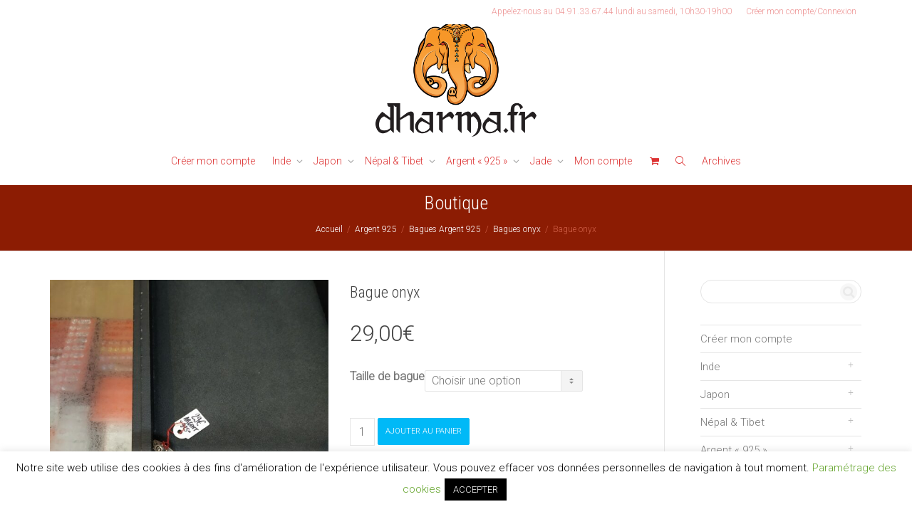

--- FILE ---
content_type: text/html; charset=UTF-8
request_url: https://www.dharma.fr/produit/bague-onyx-142/
body_size: 32347
content:
<!DOCTYPE html>
<!--[if lt IE 7]>
<html class="no-js lt-ie9 lt-ie8 lt-ie7" lang="fr-FR"><![endif]-->
<!--[if IE 7]>
<html class="no-js lt-ie9 lt-ie8" lang="fr-FR"><![endif]-->
<!--[if IE 8]>
<html class="no-js lt-ie9" lang="fr-FR"><![endif]-->
<!--[if IE 9]>
<html class="no-js lt-ie10" lang="fr-FR"><![endif]-->
<!--[if gt IE 9]><!-->
<html class="no-js" lang="fr-FR">
<!--<![endif]-->
<head>
	<meta http-equiv="X-UA-Compatible" content="IE=9; IE=8; IE=7; IE=EDGE"/>
	<meta charset="UTF-8">
	<meta name="viewport" content="width=device-width, initial-scale=1.0">
	<link rel="profile" href="http://gmpg.org/xfn/11">
	<link rel="pingback" href="https://www.dharma.fr/xmlrpc.php">

	<!-- Fav and touch icons -->
			<link rel="shortcut icon" href="https://www.dharma.fr/wp-content/uploads/2020/06/favicon.jpg">
				<link rel="apple-touch-icon-precomposed" href="https://www.dharma.fr/wp-content/uploads/2021/11/logo-sans-tag.png">
				<link rel="apple-touch-icon-precomposed" sizes="72x72" href="https://www.dharma.fr/wp-content/uploads/2021/11/logo-sans-tag.png">
				<link rel="apple-touch-icon-precomposed" sizes="114x114" href="https://www.dharma.fr/wp-content/uploads/2021/11/logo-sans-tag.png">
				<link rel="apple-touch-icon-precomposed" sizes="144x144" href="https://www.dharma.fr/wp-content/uploads/2021/11/logo-sans-tag.png">
	
	<!-- HTML5 shim, for IE6-8 support of HTML5 elements -->
	<!--[if lt IE 9]>
	<script src="https://www.dharma.fr/wp-content/themes/kleo/assets/js/html5shiv.js"></script>
	<![endif]-->

	<!--[if IE 7]>
	<link rel="stylesheet" href="https://www.dharma.fr/wp-content/themes/kleo/assets/css/fontello-ie7.css">
	<![endif]-->

	
	<title>Bague onyx &#8211; Dharma.fr</title>
<meta name='robots' content='max-image-preview:large' />
<script>window._wca = window._wca || [];</script>

<script>
dataLayer = [{"title":"Bague onyx","author":"Antoine","wordcount":0,"logged_in":"false","page_id":2187,"post_date":"2018-06-28 10:54:05","post_type":"product"}];
</script>
<!-- Google Tag Manager -->
<script>(function(w,d,s,l,i){w[l]=w[l]||[];w[l].push({'gtm.start':
new Date().getTime(),event:'gtm.js'});var f=d.getElementsByTagName(s)[0],
j=d.createElement(s),dl=l!='dataLayer'?'&l='+l:'';j.async=true;j.src=
'https://www.googletagmanager.com/gtm.js?id='+i+dl;f.parentNode.insertBefore(j,f);
})(window,document,'script','dataLayer','GTM-MJKHMZ4');</script>
<!-- End Google Tag Manager --><link rel='dns-prefetch' href='//cdnjs.cloudflare.com' />
<link rel='dns-prefetch' href='//stats.wp.com' />
<link rel='dns-prefetch' href='//fonts.googleapis.com' />
<link rel="alternate" type="application/rss+xml" title="Dharma.fr &raquo; Flux" href="https://www.dharma.fr/feed/" />
<link rel="alternate" type="application/rss+xml" title="Dharma.fr &raquo; Flux des commentaires" href="https://www.dharma.fr/comments/feed/" />
<link rel="alternate" type="application/rss+xml" title="Dharma.fr &raquo; Bague onyx Flux des commentaires" href="https://www.dharma.fr/produit/bague-onyx-142/feed/" />
<script type="text/javascript">
/* <![CDATA[ */
window._wpemojiSettings = {"baseUrl":"https:\/\/s.w.org\/images\/core\/emoji\/14.0.0\/72x72\/","ext":".png","svgUrl":"https:\/\/s.w.org\/images\/core\/emoji\/14.0.0\/svg\/","svgExt":".svg","source":{"concatemoji":"https:\/\/www.dharma.fr\/wp-includes\/js\/wp-emoji-release.min.js?ver=6.4.7"}};
/*! This file is auto-generated */
!function(i,n){var o,s,e;function c(e){try{var t={supportTests:e,timestamp:(new Date).valueOf()};sessionStorage.setItem(o,JSON.stringify(t))}catch(e){}}function p(e,t,n){e.clearRect(0,0,e.canvas.width,e.canvas.height),e.fillText(t,0,0);var t=new Uint32Array(e.getImageData(0,0,e.canvas.width,e.canvas.height).data),r=(e.clearRect(0,0,e.canvas.width,e.canvas.height),e.fillText(n,0,0),new Uint32Array(e.getImageData(0,0,e.canvas.width,e.canvas.height).data));return t.every(function(e,t){return e===r[t]})}function u(e,t,n){switch(t){case"flag":return n(e,"\ud83c\udff3\ufe0f\u200d\u26a7\ufe0f","\ud83c\udff3\ufe0f\u200b\u26a7\ufe0f")?!1:!n(e,"\ud83c\uddfa\ud83c\uddf3","\ud83c\uddfa\u200b\ud83c\uddf3")&&!n(e,"\ud83c\udff4\udb40\udc67\udb40\udc62\udb40\udc65\udb40\udc6e\udb40\udc67\udb40\udc7f","\ud83c\udff4\u200b\udb40\udc67\u200b\udb40\udc62\u200b\udb40\udc65\u200b\udb40\udc6e\u200b\udb40\udc67\u200b\udb40\udc7f");case"emoji":return!n(e,"\ud83e\udef1\ud83c\udffb\u200d\ud83e\udef2\ud83c\udfff","\ud83e\udef1\ud83c\udffb\u200b\ud83e\udef2\ud83c\udfff")}return!1}function f(e,t,n){var r="undefined"!=typeof WorkerGlobalScope&&self instanceof WorkerGlobalScope?new OffscreenCanvas(300,150):i.createElement("canvas"),a=r.getContext("2d",{willReadFrequently:!0}),o=(a.textBaseline="top",a.font="600 32px Arial",{});return e.forEach(function(e){o[e]=t(a,e,n)}),o}function t(e){var t=i.createElement("script");t.src=e,t.defer=!0,i.head.appendChild(t)}"undefined"!=typeof Promise&&(o="wpEmojiSettingsSupports",s=["flag","emoji"],n.supports={everything:!0,everythingExceptFlag:!0},e=new Promise(function(e){i.addEventListener("DOMContentLoaded",e,{once:!0})}),new Promise(function(t){var n=function(){try{var e=JSON.parse(sessionStorage.getItem(o));if("object"==typeof e&&"number"==typeof e.timestamp&&(new Date).valueOf()<e.timestamp+604800&&"object"==typeof e.supportTests)return e.supportTests}catch(e){}return null}();if(!n){if("undefined"!=typeof Worker&&"undefined"!=typeof OffscreenCanvas&&"undefined"!=typeof URL&&URL.createObjectURL&&"undefined"!=typeof Blob)try{var e="postMessage("+f.toString()+"("+[JSON.stringify(s),u.toString(),p.toString()].join(",")+"));",r=new Blob([e],{type:"text/javascript"}),a=new Worker(URL.createObjectURL(r),{name:"wpTestEmojiSupports"});return void(a.onmessage=function(e){c(n=e.data),a.terminate(),t(n)})}catch(e){}c(n=f(s,u,p))}t(n)}).then(function(e){for(var t in e)n.supports[t]=e[t],n.supports.everything=n.supports.everything&&n.supports[t],"flag"!==t&&(n.supports.everythingExceptFlag=n.supports.everythingExceptFlag&&n.supports[t]);n.supports.everythingExceptFlag=n.supports.everythingExceptFlag&&!n.supports.flag,n.DOMReady=!1,n.readyCallback=function(){n.DOMReady=!0}}).then(function(){return e}).then(function(){var e;n.supports.everything||(n.readyCallback(),(e=n.source||{}).concatemoji?t(e.concatemoji):e.wpemoji&&e.twemoji&&(t(e.twemoji),t(e.wpemoji)))}))}((window,document),window._wpemojiSettings);
/* ]]> */
</script>
<link rel='stylesheet' id='sbi_styles-css' href='https://www.dharma.fr/wp-content/plugins/instagram-feed/css/sbi-styles.min.css?ver=6.9.1' type='text/css' media='all' />
<link rel='stylesheet' id='xoo-aff-style-css' href='https://www.dharma.fr/wp-content/plugins/easy-login-woocommerce/xoo-form-fields-fw/assets/css/xoo-aff-style.css?ver=2.0.6' type='text/css' media='all' />
<style id='xoo-aff-style-inline-css' type='text/css'>

.xoo-aff-input-group .xoo-aff-input-icon{
	background-color:  #eee;
	color:  #555;
	max-width: 40px;
	min-width: 40px;
	border-color:  #ccc;
	border-width: 1px;
	font-size: 14px;
}
.xoo-aff-group{
	margin-bottom: 30px;
}

.xoo-aff-group input[type="text"], .xoo-aff-group input[type="password"], .xoo-aff-group input[type="email"], .xoo-aff-group input[type="number"], .xoo-aff-group select, .xoo-aff-group select + .select2, .xoo-aff-group input[type="tel"], .xoo-aff-group input[type="file"]{
	background-color: #fff;
	color: #777;
	border-width: 1px;
	border-color: #cccccc;
	height: 50px;
}


.xoo-aff-group input[type="file"]{
	line-height: calc(50px - 13px);
}



.xoo-aff-group input[type="text"]::placeholder, .xoo-aff-group input[type="password"]::placeholder, .xoo-aff-group input[type="email"]::placeholder, .xoo-aff-group input[type="number"]::placeholder, .xoo-aff-group select::placeholder, .xoo-aff-group input[type="tel"]::placeholder, .xoo-aff-group .select2-selection__rendered, .xoo-aff-group .select2-container--default .select2-selection--single .select2-selection__rendered, .xoo-aff-group input[type="file"]::placeholder, .xoo-aff-group input::file-selector-button{
	color: #777;
}

.xoo-aff-group input[type="text"]:focus, .xoo-aff-group input[type="password"]:focus, .xoo-aff-group input[type="email"]:focus, .xoo-aff-group input[type="number"]:focus, .xoo-aff-group select:focus, .xoo-aff-group select + .select2:focus, .xoo-aff-group input[type="tel"]:focus, .xoo-aff-group input[type="file"]:focus{
	background-color: #ededed;
	color: #000;
}

[placeholder]:focus::-webkit-input-placeholder{
	color: #000!important;
}


.xoo-aff-input-icon + input[type="text"], .xoo-aff-input-icon + input[type="password"], .xoo-aff-input-icon + input[type="email"], .xoo-aff-input-icon + input[type="number"], .xoo-aff-input-icon + select, .xoo-aff-input-icon + select + .select2,  .xoo-aff-input-icon + input[type="tel"], .xoo-aff-input-icon + input[type="file"]{
	border-bottom-left-radius: 0;
	border-top-left-radius: 0;
}


</style>
<link rel='stylesheet' id='xoo-aff-font-awesome5-css' href='https://www.dharma.fr/wp-content/plugins/easy-login-woocommerce/xoo-form-fields-fw/lib/fontawesome5/css/all.min.css?ver=6.4.7' type='text/css' media='all' />
<style id='wp-emoji-styles-inline-css' type='text/css'>

	img.wp-smiley, img.emoji {
		display: inline !important;
		border: none !important;
		box-shadow: none !important;
		height: 1em !important;
		width: 1em !important;
		margin: 0 0.07em !important;
		vertical-align: -0.1em !important;
		background: none !important;
		padding: 0 !important;
	}
</style>
<link rel='stylesheet' id='wp-block-library-css' href='https://www.dharma.fr/wp-includes/css/dist/block-library/style.min.css?ver=6.4.7' type='text/css' media='all' />
<style id='wp-block-library-inline-css' type='text/css'>
.has-text-align-justify{text-align:justify;}
</style>
<style id='bp-login-form-style-inline-css' type='text/css'>
.widget_bp_core_login_widget .bp-login-widget-user-avatar{float:left}.widget_bp_core_login_widget .bp-login-widget-user-links{margin-left:70px}#bp-login-widget-form label{display:block;font-weight:600;margin:15px 0 5px;width:auto}#bp-login-widget-form input[type=password],#bp-login-widget-form input[type=text]{background-color:#fafafa;border:1px solid #d6d6d6;border-radius:0;font:inherit;font-size:100%;padding:.5em;width:100%}#bp-login-widget-form .bp-login-widget-register-link,#bp-login-widget-form .login-submit{display:inline;width:-moz-fit-content;width:fit-content}#bp-login-widget-form .bp-login-widget-register-link{margin-left:1em}#bp-login-widget-form .bp-login-widget-register-link a{filter:invert(1)}#bp-login-widget-form .bp-login-widget-pwd-link{font-size:80%}

</style>
<style id='bp-member-style-inline-css' type='text/css'>
[data-type="bp/member"] input.components-placeholder__input{border:1px solid #757575;border-radius:2px;flex:1 1 auto;padding:6px 8px}.bp-block-member{position:relative}.bp-block-member .member-content{display:flex}.bp-block-member .user-nicename{display:block}.bp-block-member .user-nicename a{border:none;color:currentColor;text-decoration:none}.bp-block-member .bp-profile-button{width:100%}.bp-block-member .bp-profile-button a.button{bottom:10px;display:inline-block;margin:18px 0 0;position:absolute;right:0}.bp-block-member.has-cover .item-header-avatar,.bp-block-member.has-cover .member-content,.bp-block-member.has-cover .member-description{z-index:2}.bp-block-member.has-cover .member-content,.bp-block-member.has-cover .member-description{padding-top:75px}.bp-block-member.has-cover .bp-member-cover-image{background-color:#c5c5c5;background-position:top;background-repeat:no-repeat;background-size:cover;border:0;display:block;height:150px;left:0;margin:0;padding:0;position:absolute;top:0;width:100%;z-index:1}.bp-block-member img.avatar{height:auto;width:auto}.bp-block-member.avatar-none .item-header-avatar{display:none}.bp-block-member.avatar-none.has-cover{min-height:200px}.bp-block-member.avatar-full{min-height:150px}.bp-block-member.avatar-full .item-header-avatar{width:180px}.bp-block-member.avatar-thumb .member-content{align-items:center;min-height:50px}.bp-block-member.avatar-thumb .item-header-avatar{width:70px}.bp-block-member.avatar-full.has-cover{min-height:300px}.bp-block-member.avatar-full.has-cover .item-header-avatar{width:200px}.bp-block-member.avatar-full.has-cover img.avatar{background:#fffc;border:2px solid #fff;margin-left:20px}.bp-block-member.avatar-thumb.has-cover .item-header-avatar{padding-top:75px}.entry .entry-content .bp-block-member .user-nicename a{border:none;color:currentColor;text-decoration:none}

</style>
<style id='bp-members-style-inline-css' type='text/css'>
[data-type="bp/members"] .components-placeholder.is-appender{min-height:0}[data-type="bp/members"] .components-placeholder.is-appender .components-placeholder__label:empty{display:none}[data-type="bp/members"] .components-placeholder input.components-placeholder__input{border:1px solid #757575;border-radius:2px;flex:1 1 auto;padding:6px 8px}[data-type="bp/members"].avatar-none .member-description{width:calc(100% - 44px)}[data-type="bp/members"].avatar-full .member-description{width:calc(100% - 224px)}[data-type="bp/members"].avatar-thumb .member-description{width:calc(100% - 114px)}[data-type="bp/members"] .member-content{position:relative}[data-type="bp/members"] .member-content .is-right{position:absolute;right:2px;top:2px}[data-type="bp/members"] .columns-2 .member-content .member-description,[data-type="bp/members"] .columns-3 .member-content .member-description,[data-type="bp/members"] .columns-4 .member-content .member-description{padding-left:44px;width:calc(100% - 44px)}[data-type="bp/members"] .columns-3 .is-right{right:-10px}[data-type="bp/members"] .columns-4 .is-right{right:-50px}.bp-block-members.is-grid{display:flex;flex-wrap:wrap;padding:0}.bp-block-members.is-grid .member-content{margin:0 1.25em 1.25em 0;width:100%}@media(min-width:600px){.bp-block-members.columns-2 .member-content{width:calc(50% - .625em)}.bp-block-members.columns-2 .member-content:nth-child(2n){margin-right:0}.bp-block-members.columns-3 .member-content{width:calc(33.33333% - .83333em)}.bp-block-members.columns-3 .member-content:nth-child(3n){margin-right:0}.bp-block-members.columns-4 .member-content{width:calc(25% - .9375em)}.bp-block-members.columns-4 .member-content:nth-child(4n){margin-right:0}}.bp-block-members .member-content{display:flex;flex-direction:column;padding-bottom:1em;text-align:center}.bp-block-members .member-content .item-header-avatar,.bp-block-members .member-content .member-description{width:100%}.bp-block-members .member-content .item-header-avatar{margin:0 auto}.bp-block-members .member-content .item-header-avatar img.avatar{display:inline-block}@media(min-width:600px){.bp-block-members .member-content{flex-direction:row;text-align:left}.bp-block-members .member-content .item-header-avatar,.bp-block-members .member-content .member-description{width:auto}.bp-block-members .member-content .item-header-avatar{margin:0}}.bp-block-members .member-content .user-nicename{display:block}.bp-block-members .member-content .user-nicename a{border:none;color:currentColor;text-decoration:none}.bp-block-members .member-content time{color:#767676;display:block;font-size:80%}.bp-block-members.avatar-none .item-header-avatar{display:none}.bp-block-members.avatar-full{min-height:190px}.bp-block-members.avatar-full .item-header-avatar{width:180px}.bp-block-members.avatar-thumb .member-content{min-height:80px}.bp-block-members.avatar-thumb .item-header-avatar{width:70px}.bp-block-members.columns-2 .member-content,.bp-block-members.columns-3 .member-content,.bp-block-members.columns-4 .member-content{display:block;text-align:center}.bp-block-members.columns-2 .member-content .item-header-avatar,.bp-block-members.columns-3 .member-content .item-header-avatar,.bp-block-members.columns-4 .member-content .item-header-avatar{margin:0 auto}.bp-block-members img.avatar{height:auto;max-width:-moz-fit-content;max-width:fit-content;width:auto}.bp-block-members .member-content.has-activity{align-items:center}.bp-block-members .member-content.has-activity .item-header-avatar{padding-right:1em}.bp-block-members .member-content.has-activity .wp-block-quote{margin-bottom:0;text-align:left}.bp-block-members .member-content.has-activity .wp-block-quote cite a,.entry .entry-content .bp-block-members .user-nicename a{border:none;color:currentColor;text-decoration:none}

</style>
<style id='bp-dynamic-members-style-inline-css' type='text/css'>
.bp-dynamic-block-container .item-options{font-size:.5em;margin:0 0 1em;padding:1em 0}.bp-dynamic-block-container .item-options a.selected{font-weight:600}.bp-dynamic-block-container ul.item-list{list-style:none;margin:1em 0;padding-left:0}.bp-dynamic-block-container ul.item-list li{margin-bottom:1em}.bp-dynamic-block-container ul.item-list li:after,.bp-dynamic-block-container ul.item-list li:before{content:" ";display:table}.bp-dynamic-block-container ul.item-list li:after{clear:both}.bp-dynamic-block-container ul.item-list li .item-avatar{float:left;width:60px}.bp-dynamic-block-container ul.item-list li .item{margin-left:70px}

</style>
<style id='bp-online-members-style-inline-css' type='text/css'>
.widget_bp_core_whos_online_widget .avatar-block,[data-type="bp/online-members"] .avatar-block{display:flex;flex-flow:row wrap}.widget_bp_core_whos_online_widget .avatar-block img,[data-type="bp/online-members"] .avatar-block img{margin:.5em}

</style>
<style id='bp-active-members-style-inline-css' type='text/css'>
.widget_bp_core_recently_active_widget .avatar-block,[data-type="bp/active-members"] .avatar-block{display:flex;flex-flow:row wrap}.widget_bp_core_recently_active_widget .avatar-block img,[data-type="bp/active-members"] .avatar-block img{margin:.5em}

</style>
<link rel='stylesheet' id='mediaelement-css' href='https://www.dharma.fr/wp-includes/js/mediaelement/mediaelementplayer-legacy.min.css?ver=4.2.17' type='text/css' media='all' />
<link rel='stylesheet' id='wp-mediaelement-css' href='https://www.dharma.fr/wp-includes/js/mediaelement/wp-mediaelement.min.css?ver=6.4.7' type='text/css' media='all' />
<style id='jetpack-sharing-buttons-style-inline-css' type='text/css'>
.jetpack-sharing-buttons__services-list{display:flex;flex-direction:row;flex-wrap:wrap;gap:0;list-style-type:none;margin:5px;padding:0}.jetpack-sharing-buttons__services-list.has-small-icon-size{font-size:12px}.jetpack-sharing-buttons__services-list.has-normal-icon-size{font-size:16px}.jetpack-sharing-buttons__services-list.has-large-icon-size{font-size:24px}.jetpack-sharing-buttons__services-list.has-huge-icon-size{font-size:36px}@media print{.jetpack-sharing-buttons__services-list{display:none!important}}.editor-styles-wrapper .wp-block-jetpack-sharing-buttons{gap:0;padding-inline-start:0}ul.jetpack-sharing-buttons__services-list.has-background{padding:1.25em 2.375em}
</style>
<style id='classic-theme-styles-inline-css' type='text/css'>
/*! This file is auto-generated */
.wp-block-button__link{color:#fff;background-color:#32373c;border-radius:9999px;box-shadow:none;text-decoration:none;padding:calc(.667em + 2px) calc(1.333em + 2px);font-size:1.125em}.wp-block-file__button{background:#32373c;color:#fff;text-decoration:none}
</style>
<style id='global-styles-inline-css' type='text/css'>
body{--wp--preset--color--black: #000000;--wp--preset--color--cyan-bluish-gray: #abb8c3;--wp--preset--color--white: #ffffff;--wp--preset--color--pale-pink: #f78da7;--wp--preset--color--vivid-red: #cf2e2e;--wp--preset--color--luminous-vivid-orange: #ff6900;--wp--preset--color--luminous-vivid-amber: #fcb900;--wp--preset--color--light-green-cyan: #7bdcb5;--wp--preset--color--vivid-green-cyan: #00d084;--wp--preset--color--pale-cyan-blue: #8ed1fc;--wp--preset--color--vivid-cyan-blue: #0693e3;--wp--preset--color--vivid-purple: #9b51e0;--wp--preset--gradient--vivid-cyan-blue-to-vivid-purple: linear-gradient(135deg,rgba(6,147,227,1) 0%,rgb(155,81,224) 100%);--wp--preset--gradient--light-green-cyan-to-vivid-green-cyan: linear-gradient(135deg,rgb(122,220,180) 0%,rgb(0,208,130) 100%);--wp--preset--gradient--luminous-vivid-amber-to-luminous-vivid-orange: linear-gradient(135deg,rgba(252,185,0,1) 0%,rgba(255,105,0,1) 100%);--wp--preset--gradient--luminous-vivid-orange-to-vivid-red: linear-gradient(135deg,rgba(255,105,0,1) 0%,rgb(207,46,46) 100%);--wp--preset--gradient--very-light-gray-to-cyan-bluish-gray: linear-gradient(135deg,rgb(238,238,238) 0%,rgb(169,184,195) 100%);--wp--preset--gradient--cool-to-warm-spectrum: linear-gradient(135deg,rgb(74,234,220) 0%,rgb(151,120,209) 20%,rgb(207,42,186) 40%,rgb(238,44,130) 60%,rgb(251,105,98) 80%,rgb(254,248,76) 100%);--wp--preset--gradient--blush-light-purple: linear-gradient(135deg,rgb(255,206,236) 0%,rgb(152,150,240) 100%);--wp--preset--gradient--blush-bordeaux: linear-gradient(135deg,rgb(254,205,165) 0%,rgb(254,45,45) 50%,rgb(107,0,62) 100%);--wp--preset--gradient--luminous-dusk: linear-gradient(135deg,rgb(255,203,112) 0%,rgb(199,81,192) 50%,rgb(65,88,208) 100%);--wp--preset--gradient--pale-ocean: linear-gradient(135deg,rgb(255,245,203) 0%,rgb(182,227,212) 50%,rgb(51,167,181) 100%);--wp--preset--gradient--electric-grass: linear-gradient(135deg,rgb(202,248,128) 0%,rgb(113,206,126) 100%);--wp--preset--gradient--midnight: linear-gradient(135deg,rgb(2,3,129) 0%,rgb(40,116,252) 100%);--wp--preset--font-size--small: 13px;--wp--preset--font-size--medium: 20px;--wp--preset--font-size--large: 36px;--wp--preset--font-size--x-large: 42px;--wp--preset--spacing--20: 0.44rem;--wp--preset--spacing--30: 0.67rem;--wp--preset--spacing--40: 1rem;--wp--preset--spacing--50: 1.5rem;--wp--preset--spacing--60: 2.25rem;--wp--preset--spacing--70: 3.38rem;--wp--preset--spacing--80: 5.06rem;--wp--preset--shadow--natural: 6px 6px 9px rgba(0, 0, 0, 0.2);--wp--preset--shadow--deep: 12px 12px 50px rgba(0, 0, 0, 0.4);--wp--preset--shadow--sharp: 6px 6px 0px rgba(0, 0, 0, 0.2);--wp--preset--shadow--outlined: 6px 6px 0px -3px rgba(255, 255, 255, 1), 6px 6px rgba(0, 0, 0, 1);--wp--preset--shadow--crisp: 6px 6px 0px rgba(0, 0, 0, 1);}:where(.is-layout-flex){gap: 0.5em;}:where(.is-layout-grid){gap: 0.5em;}body .is-layout-flow > .alignleft{float: left;margin-inline-start: 0;margin-inline-end: 2em;}body .is-layout-flow > .alignright{float: right;margin-inline-start: 2em;margin-inline-end: 0;}body .is-layout-flow > .aligncenter{margin-left: auto !important;margin-right: auto !important;}body .is-layout-constrained > .alignleft{float: left;margin-inline-start: 0;margin-inline-end: 2em;}body .is-layout-constrained > .alignright{float: right;margin-inline-start: 2em;margin-inline-end: 0;}body .is-layout-constrained > .aligncenter{margin-left: auto !important;margin-right: auto !important;}body .is-layout-constrained > :where(:not(.alignleft):not(.alignright):not(.alignfull)){max-width: var(--wp--style--global--content-size);margin-left: auto !important;margin-right: auto !important;}body .is-layout-constrained > .alignwide{max-width: var(--wp--style--global--wide-size);}body .is-layout-flex{display: flex;}body .is-layout-flex{flex-wrap: wrap;align-items: center;}body .is-layout-flex > *{margin: 0;}body .is-layout-grid{display: grid;}body .is-layout-grid > *{margin: 0;}:where(.wp-block-columns.is-layout-flex){gap: 2em;}:where(.wp-block-columns.is-layout-grid){gap: 2em;}:where(.wp-block-post-template.is-layout-flex){gap: 1.25em;}:where(.wp-block-post-template.is-layout-grid){gap: 1.25em;}.has-black-color{color: var(--wp--preset--color--black) !important;}.has-cyan-bluish-gray-color{color: var(--wp--preset--color--cyan-bluish-gray) !important;}.has-white-color{color: var(--wp--preset--color--white) !important;}.has-pale-pink-color{color: var(--wp--preset--color--pale-pink) !important;}.has-vivid-red-color{color: var(--wp--preset--color--vivid-red) !important;}.has-luminous-vivid-orange-color{color: var(--wp--preset--color--luminous-vivid-orange) !important;}.has-luminous-vivid-amber-color{color: var(--wp--preset--color--luminous-vivid-amber) !important;}.has-light-green-cyan-color{color: var(--wp--preset--color--light-green-cyan) !important;}.has-vivid-green-cyan-color{color: var(--wp--preset--color--vivid-green-cyan) !important;}.has-pale-cyan-blue-color{color: var(--wp--preset--color--pale-cyan-blue) !important;}.has-vivid-cyan-blue-color{color: var(--wp--preset--color--vivid-cyan-blue) !important;}.has-vivid-purple-color{color: var(--wp--preset--color--vivid-purple) !important;}.has-black-background-color{background-color: var(--wp--preset--color--black) !important;}.has-cyan-bluish-gray-background-color{background-color: var(--wp--preset--color--cyan-bluish-gray) !important;}.has-white-background-color{background-color: var(--wp--preset--color--white) !important;}.has-pale-pink-background-color{background-color: var(--wp--preset--color--pale-pink) !important;}.has-vivid-red-background-color{background-color: var(--wp--preset--color--vivid-red) !important;}.has-luminous-vivid-orange-background-color{background-color: var(--wp--preset--color--luminous-vivid-orange) !important;}.has-luminous-vivid-amber-background-color{background-color: var(--wp--preset--color--luminous-vivid-amber) !important;}.has-light-green-cyan-background-color{background-color: var(--wp--preset--color--light-green-cyan) !important;}.has-vivid-green-cyan-background-color{background-color: var(--wp--preset--color--vivid-green-cyan) !important;}.has-pale-cyan-blue-background-color{background-color: var(--wp--preset--color--pale-cyan-blue) !important;}.has-vivid-cyan-blue-background-color{background-color: var(--wp--preset--color--vivid-cyan-blue) !important;}.has-vivid-purple-background-color{background-color: var(--wp--preset--color--vivid-purple) !important;}.has-black-border-color{border-color: var(--wp--preset--color--black) !important;}.has-cyan-bluish-gray-border-color{border-color: var(--wp--preset--color--cyan-bluish-gray) !important;}.has-white-border-color{border-color: var(--wp--preset--color--white) !important;}.has-pale-pink-border-color{border-color: var(--wp--preset--color--pale-pink) !important;}.has-vivid-red-border-color{border-color: var(--wp--preset--color--vivid-red) !important;}.has-luminous-vivid-orange-border-color{border-color: var(--wp--preset--color--luminous-vivid-orange) !important;}.has-luminous-vivid-amber-border-color{border-color: var(--wp--preset--color--luminous-vivid-amber) !important;}.has-light-green-cyan-border-color{border-color: var(--wp--preset--color--light-green-cyan) !important;}.has-vivid-green-cyan-border-color{border-color: var(--wp--preset--color--vivid-green-cyan) !important;}.has-pale-cyan-blue-border-color{border-color: var(--wp--preset--color--pale-cyan-blue) !important;}.has-vivid-cyan-blue-border-color{border-color: var(--wp--preset--color--vivid-cyan-blue) !important;}.has-vivid-purple-border-color{border-color: var(--wp--preset--color--vivid-purple) !important;}.has-vivid-cyan-blue-to-vivid-purple-gradient-background{background: var(--wp--preset--gradient--vivid-cyan-blue-to-vivid-purple) !important;}.has-light-green-cyan-to-vivid-green-cyan-gradient-background{background: var(--wp--preset--gradient--light-green-cyan-to-vivid-green-cyan) !important;}.has-luminous-vivid-amber-to-luminous-vivid-orange-gradient-background{background: var(--wp--preset--gradient--luminous-vivid-amber-to-luminous-vivid-orange) !important;}.has-luminous-vivid-orange-to-vivid-red-gradient-background{background: var(--wp--preset--gradient--luminous-vivid-orange-to-vivid-red) !important;}.has-very-light-gray-to-cyan-bluish-gray-gradient-background{background: var(--wp--preset--gradient--very-light-gray-to-cyan-bluish-gray) !important;}.has-cool-to-warm-spectrum-gradient-background{background: var(--wp--preset--gradient--cool-to-warm-spectrum) !important;}.has-blush-light-purple-gradient-background{background: var(--wp--preset--gradient--blush-light-purple) !important;}.has-blush-bordeaux-gradient-background{background: var(--wp--preset--gradient--blush-bordeaux) !important;}.has-luminous-dusk-gradient-background{background: var(--wp--preset--gradient--luminous-dusk) !important;}.has-pale-ocean-gradient-background{background: var(--wp--preset--gradient--pale-ocean) !important;}.has-electric-grass-gradient-background{background: var(--wp--preset--gradient--electric-grass) !important;}.has-midnight-gradient-background{background: var(--wp--preset--gradient--midnight) !important;}.has-small-font-size{font-size: var(--wp--preset--font-size--small) !important;}.has-medium-font-size{font-size: var(--wp--preset--font-size--medium) !important;}.has-large-font-size{font-size: var(--wp--preset--font-size--large) !important;}.has-x-large-font-size{font-size: var(--wp--preset--font-size--x-large) !important;}
.wp-block-navigation a:where(:not(.wp-element-button)){color: inherit;}
:where(.wp-block-post-template.is-layout-flex){gap: 1.25em;}:where(.wp-block-post-template.is-layout-grid){gap: 1.25em;}
:where(.wp-block-columns.is-layout-flex){gap: 2em;}:where(.wp-block-columns.is-layout-grid){gap: 2em;}
.wp-block-pullquote{font-size: 1.5em;line-height: 1.6;}
</style>
<link rel='stylesheet' id='kleo-bbpress-css' href='https://www.dharma.fr/wp-content/themes/kleo/bbpress/css/bbpress.min.css?ver=5.5.0' type='text/css' media='all' />
<link rel='stylesheet' id='contact-form-7-css' href='https://www.dharma.fr/wp-content/plugins/contact-form-7/includes/css/styles.css?ver=5.9.8' type='text/css' media='all' />
<link rel='stylesheet' id='cookie-law-info-css' href='https://www.dharma.fr/wp-content/plugins/cookie-law-info/legacy/public/css/cookie-law-info-public.css?ver=3.2.6' type='text/css' media='all' />
<link rel='stylesheet' id='cookie-law-info-gdpr-css' href='https://www.dharma.fr/wp-content/plugins/cookie-law-info/legacy/public/css/cookie-law-info-gdpr.css?ver=3.2.6' type='text/css' media='all' />
<link rel='stylesheet' id='esg-plugin-settings-css' href='https://www.dharma.fr/wp-content/plugins/essential-grid/public/assets/css/settings.css?ver=3.0.16' type='text/css' media='all' />
<link rel='stylesheet' id='tp-fontello-css' href='https://www.dharma.fr/wp-content/plugins/essential-grid/public/assets/font/fontello/css/fontello.css?ver=3.0.16' type='text/css' media='all' />
<link rel='stylesheet' id='go-pricing-styles-css' href='https://www.dharma.fr/wp-content/plugins/go_pricing/assets/css/go_pricing_styles.css?ver=3.3.19' type='text/css' media='all' />
<link rel='stylesheet' id='rs-plugin-settings-css' href='https://www.dharma.fr/wp-content/plugins/revslider/public/assets/css/rs6.css?ver=6.1.8' type='text/css' media='all' />
<style id='rs-plugin-settings-inline-css' type='text/css'>
#rs-demo-id {}
</style>
<style id='woocommerce-inline-inline-css' type='text/css'>
.woocommerce form .form-row .required { visibility: visible; }
</style>
<link rel='stylesheet' id='xoo-el-style-css' href='https://www.dharma.fr/wp-content/plugins/easy-login-woocommerce/assets/css/xoo-el-style.css?ver=2.9.6' type='text/css' media='all' />
<style id='xoo-el-style-inline-css' type='text/css'>

	.xoo-el-form-container button.btn.button.xoo-el-action-btn{
		background-color: #000000;
		color: #ffffff;
		font-weight: 600;
		font-size: 15px;
		height: 40px;
	}

.xoo-el-container:not(.xoo-el-style-slider) .xoo-el-inmodal{
	max-width: 800px;
	max-height: 600px;
}

.xoo-el-style-slider .xoo-el-modal{
	transform: translateX(800px);
	max-width: 800px;
}

	.xoo-el-sidebar{
		background-image: url(https://www.dharma.fr/wp-content/uploads/2021/04/login-popup_3.png);
		min-width: 40%;
	}

.xoo-el-main, .xoo-el-main a , .xoo-el-main label{
	color: #000000;
}
.xoo-el-srcont{
	background-color: #ffffff;
}
.xoo-el-form-container ul.xoo-el-tabs li.xoo-el-active {
	background-color: #000000;
	color: #ffffff;
}
.xoo-el-form-container ul.xoo-el-tabs li{
	background-color: #eeeeee;
	color: #000000;
	font-size: 16px;
	padding: 12px 20px;
}
.xoo-el-main{
	padding: 40px 30px;
}

.xoo-el-form-container button.xoo-el-action-btn:not(.button){
    font-weight: 600;
    font-size: 15px;
}



	.xoo-el-modal:before {
		vertical-align: middle;
	}

	.xoo-el-style-slider .xoo-el-srcont {
		justify-content: center;
	}

	.xoo-el-style-slider .xoo-el-main{
		padding-top: 10px;
		padding-bottom: 10px; 
	}





.xoo-el-popup-active .xoo-el-opac{
    opacity: 0.7;
    background-color: #000000;
}





</style>
<link rel='stylesheet' id='xoo-el-fonts-css' href='https://www.dharma.fr/wp-content/plugins/easy-login-woocommerce/assets/css/xoo-el-fonts.css?ver=2.9.6' type='text/css' media='all' />
<link rel='stylesheet' id='bootstrap-css' href='https://www.dharma.fr/wp-content/themes/kleo/assets/css/bootstrap.min.css?ver=5.5.0' type='text/css' media='all' />
<link rel='stylesheet' id='kleo-app-css' href='https://www.dharma.fr/wp-content/themes/kleo/assets/css/app.min.css?ver=5.5.0' type='text/css' media='all' />
<link rel='stylesheet' id='magnific-popup-css' href='https://www.dharma.fr/wp-content/themes/kleo/assets/js/plugins/magnific-popup/magnific.css?ver=5.5.0' type='text/css' media='all' />
<link rel='stylesheet' id='kleo-fonts-css' href='https://www.dharma.fr/wp-content/themes/kleo/assets/css/fontello.css?ver=5.5.0' type='text/css' media='all' />
<link rel='stylesheet' id='kleo-google-fonts-css' href='//fonts.googleapis.com/css?family=Roboto+Condensed%3A300%7CRoboto%3A300&#038;ver=6.4.7' type='text/css' media='all' />
<link rel='stylesheet' id='stripe_styles-css' href='https://www.dharma.fr/wp-content/plugins/woocommerce-gateway-stripe/assets/css/stripe-styles.css?ver=8.7.0' type='text/css' media='all' />
<link rel='stylesheet' id='kleo-woocommerce-css' href='https://www.dharma.fr/wp-content/themes/kleo/woocommerce/assets/css/woocommerce.min.css?ver=5.5.0' type='text/css' media='all' />
<link rel='stylesheet' id='kleo-colors-css' href='https://www.dharma.fr/wp-content/uploads/custom_styles/dynamic.css?ver=5.5.0.1731567319' type='text/css' media='all' />
<link rel='stylesheet' id='kleo-plugins-css' href='https://www.dharma.fr/wp-content/themes/kleo/assets/css/plugins.min.css?ver=5.5.0' type='text/css' media='all' />
<link rel='stylesheet' id='kleo-style-css' href='https://www.dharma.fr/wp-content/themes/kleo-child/style.css?ver=6.4.7' type='text/css' media='all' />
<script type="text/javascript" src="https://www.dharma.fr/wp-includes/js/jquery/jquery.min.js?ver=3.7.1" id="jquery-core-js"></script>
<script type="text/javascript" src="https://www.dharma.fr/wp-includes/js/jquery/jquery-migrate.min.js?ver=3.4.1" id="jquery-migrate-js"></script>
<script type="text/javascript" id="xoo-aff-js-js-extra">
/* <![CDATA[ */
var xoo_aff_localize = {"adminurl":"https:\/\/www.dharma.fr\/wp-admin\/admin-ajax.php","password_strength":{"min_password_strength":3,"i18n_password_error":"Veuillez saisir un mot de passe plus complexe.","i18n_password_hint":"Conseil\u00a0: Le mot de passe devrait contenir au moins douze caract\u00e8res. Pour le rendre plus s\u00fbr, utilisez des lettres en majuscules et minuscules, des nombres, et des symboles tels que ! &quot; ? $ % ^ &amp; )."}};
/* ]]> */
</script>
<script type="text/javascript" src="https://www.dharma.fr/wp-content/plugins/easy-login-woocommerce/xoo-form-fields-fw/assets/js/xoo-aff-js.js?ver=2.0.6" id="xoo-aff-js-js" defer="defer" data-wp-strategy="defer"></script>
<script type="text/javascript" id="cookie-law-info-js-extra">
/* <![CDATA[ */
var Cli_Data = {"nn_cookie_ids":[],"cookielist":[],"non_necessary_cookies":[],"ccpaEnabled":"","ccpaRegionBased":"","ccpaBarEnabled":"","strictlyEnabled":["necessary","obligatoire"],"ccpaType":"gdpr","js_blocking":"","custom_integration":"","triggerDomRefresh":"","secure_cookies":""};
var cli_cookiebar_settings = {"animate_speed_hide":"500","animate_speed_show":"500","background":"#FFF","border":"#b1a6a6c2","border_on":"","button_1_button_colour":"#000","button_1_button_hover":"#000000","button_1_link_colour":"#fff","button_1_as_button":"1","button_1_new_win":"","button_2_button_colour":"#333","button_2_button_hover":"#292929","button_2_link_colour":"#444","button_2_as_button":"","button_2_hidebar":"","button_3_button_colour":"#000","button_3_button_hover":"#000000","button_3_link_colour":"#fff","button_3_as_button":"1","button_3_new_win":"","button_4_button_colour":"#000","button_4_button_hover":"#000000","button_4_link_colour":"#62a329","button_4_as_button":"","button_7_button_colour":"#61a229","button_7_button_hover":"#4e8221","button_7_link_colour":"#fff","button_7_as_button":"1","button_7_new_win":"","font_family":"inherit","header_fix":"","notify_animate_hide":"1","notify_animate_show":"","notify_div_id":"#cookie-law-info-bar","notify_position_horizontal":"right","notify_position_vertical":"bottom","scroll_close":"","scroll_close_reload":"","accept_close_reload":"","reject_close_reload":"","showagain_tab":"1","showagain_background":"#fff","showagain_border":"#000","showagain_div_id":"#cookie-law-info-again","showagain_x_position":"100px","text":"#000","show_once_yn":"","show_once":"10000","logging_on":"","as_popup":"","popup_overlay":"1","bar_heading_text":"","cookie_bar_as":"banner","popup_showagain_position":"bottom-right","widget_position":"left"};
var log_object = {"ajax_url":"https:\/\/www.dharma.fr\/wp-admin\/admin-ajax.php"};
/* ]]> */
</script>
<script type="text/javascript" src="https://www.dharma.fr/wp-content/plugins/cookie-law-info/legacy/public/js/cookie-law-info-public.js?ver=3.2.6" id="cookie-law-info-js"></script>
<script type="text/javascript" id="gw-tweenmax-js-before">
/* <![CDATA[ */
var oldGS=window.GreenSockGlobals,oldGSQueue=window._gsQueue,oldGSDefine=window._gsDefine;window._gsDefine=null;delete(window._gsDefine);var gwGS=window.GreenSockGlobals={};
/* ]]> */
</script>
<script type="text/javascript" src="https://cdnjs.cloudflare.com/ajax/libs/gsap/1.11.2/TweenMax.min.js" id="gw-tweenmax-js"></script>
<script type="text/javascript" id="gw-tweenmax-js-after">
/* <![CDATA[ */
try{window.GreenSockGlobals=null;window._gsQueue=null;window._gsDefine=null;delete(window.GreenSockGlobals);delete(window._gsQueue);delete(window._gsDefine);window.GreenSockGlobals=oldGS;window._gsQueue=oldGSQueue;window._gsDefine=oldGSDefine;}catch(e){}
/* ]]> */
</script>
<script type="text/javascript" src="https://www.dharma.fr/wp-content/plugins/essential-grid/public/assets/js/rbtools.min.js?ver=6.5.14" id="tp-tools-js"></script>
<script type="text/javascript" src="https://www.dharma.fr/wp-content/plugins/revslider/public/assets/js/rs6.min.js?ver=6.1.8" id="revmin-js"></script>
<script type="text/javascript" src="https://www.dharma.fr/wp-content/plugins/woocommerce/assets/js/jquery-blockui/jquery.blockUI.min.js?ver=2.7.0-wc.8.6.3" id="jquery-blockui-js" data-wp-strategy="defer"></script>
<script type="text/javascript" id="wc-add-to-cart-js-extra">
/* <![CDATA[ */
var wc_add_to_cart_params = {"ajax_url":"\/wp-admin\/admin-ajax.php","wc_ajax_url":"\/?wc-ajax=%%endpoint%%","i18n_view_cart":"Voir le panier","cart_url":"https:\/\/www.dharma.fr\/panier\/","is_cart":"","cart_redirect_after_add":"no"};
/* ]]> */
</script>
<script type="text/javascript" src="https://www.dharma.fr/wp-content/plugins/woocommerce/assets/js/frontend/add-to-cart.min.js?ver=8.6.3" id="wc-add-to-cart-js" data-wp-strategy="defer"></script>
<script type="text/javascript" id="wc-single-product-js-extra">
/* <![CDATA[ */
var wc_single_product_params = {"i18n_required_rating_text":"Veuillez s\u00e9lectionner une note","review_rating_required":"yes","flexslider":{"rtl":false,"animation":"slide","smoothHeight":true,"directionNav":false,"controlNav":"thumbnails","slideshow":false,"animationSpeed":500,"animationLoop":false,"allowOneSlide":false},"zoom_enabled":"","zoom_options":[],"photoswipe_enabled":"","photoswipe_options":{"shareEl":false,"closeOnScroll":false,"history":false,"hideAnimationDuration":0,"showAnimationDuration":0},"flexslider_enabled":""};
/* ]]> */
</script>
<script type="text/javascript" src="https://www.dharma.fr/wp-content/plugins/woocommerce/assets/js/frontend/single-product.min.js?ver=8.6.3" id="wc-single-product-js" defer="defer" data-wp-strategy="defer"></script>
<script type="text/javascript" src="https://www.dharma.fr/wp-content/plugins/woocommerce/assets/js/js-cookie/js.cookie.min.js?ver=2.1.4-wc.8.6.3" id="js-cookie-js" defer="defer" data-wp-strategy="defer"></script>
<script type="text/javascript" id="woocommerce-js-extra">
/* <![CDATA[ */
var woocommerce_params = {"ajax_url":"\/wp-admin\/admin-ajax.php","wc_ajax_url":"\/?wc-ajax=%%endpoint%%"};
/* ]]> */
</script>
<script type="text/javascript" src="https://www.dharma.fr/wp-content/plugins/woocommerce/assets/js/frontend/woocommerce.min.js?ver=8.6.3" id="woocommerce-js" defer="defer" data-wp-strategy="defer"></script>
<script type="text/javascript" src="https://www.dharma.fr/wp-content/plugins/js_composer/assets/js/vendors/woocommerce-add-to-cart.js?ver=8.1" id="vc_woocommerce-add-to-cart-js-js"></script>
<script type="text/javascript" src="https://stats.wp.com/s-202603.js" id="woocommerce-analytics-js" defer="defer" data-wp-strategy="defer"></script>
<script type="text/javascript" src="https://www.dharma.fr/wp-content/themes/kleo/assets/js/modernizr.custom.46504.js?ver=5.5.0" id="modernizr-js"></script>
<script type="text/javascript" id="woocommerce-tokenization-form-js-extra">
/* <![CDATA[ */
var wc_tokenization_form_params = {"is_registration_required":"","is_logged_in":""};
/* ]]> */
</script>
<script type="text/javascript" src="https://www.dharma.fr/wp-content/plugins/woocommerce/assets/js/frontend/tokenization-form.min.js?ver=8.6.3" id="woocommerce-tokenization-form-js"></script>
<script></script><link rel="https://api.w.org/" href="https://www.dharma.fr/wp-json/" /><link rel="alternate" type="application/json" href="https://www.dharma.fr/wp-json/wp/v2/product/2187" /><link rel="EditURI" type="application/rsd+xml" title="RSD" href="https://www.dharma.fr/xmlrpc.php?rsd" />
<meta name="generator" content="WordPress 6.4.7" />
<meta name="generator" content="WooCommerce 8.6.3" />
<link rel="canonical" href="https://www.dharma.fr/produit/bague-onyx-142/" />
<link rel='shortlink' href='https://www.dharma.fr/?p=2187' />
<link rel="alternate" type="application/json+oembed" href="https://www.dharma.fr/wp-json/oembed/1.0/embed?url=https%3A%2F%2Fwww.dharma.fr%2Fproduit%2Fbague-onyx-142%2F" />
<link rel="alternate" type="text/xml+oembed" href="https://www.dharma.fr/wp-json/oembed/1.0/embed?url=https%3A%2F%2Fwww.dharma.fr%2Fproduit%2Fbague-onyx-142%2F&#038;format=xml" />

	<script type="text/javascript">var ajaxurl = 'https://www.dharma.fr/wp-admin/admin-ajax.php';</script>

	<style>img#wpstats{display:none}</style>
		<link rel="apple-touch-icon" sizes="180x180" href="/wp-content/uploads/fbrfg/apple-touch-icon.png">
<link rel="icon" type="image/png" sizes="32x32" href="/wp-content/uploads/fbrfg/favicon-32x32.png">
<link rel="icon" type="image/png" sizes="16x16" href="/wp-content/uploads/fbrfg/favicon-16x16.png">
<link rel="manifest" href="/wp-content/uploads/fbrfg/site.webmanifest">
<link rel="shortcut icon" href="/wp-content/uploads/fbrfg/favicon.ico">
<meta name="msapplication-TileColor" content="#da532c">
<meta name="msapplication-config" content="/wp-content/uploads/fbrfg/browserconfig.xml">
<meta name="theme-color" content="#ffffff">    <meta name="mobile-web-app-capable" content="yes">
	    <script type="text/javascript">
        /*
		 prevent dom flickering for elements hidden with js
		 */
        "use strict";

        document.documentElement.className += ' js-active ';
        document.documentElement.className += 'ontouchstart' in document.documentElement ? ' kleo-mobile ' : ' kleo-desktop ';

        var prefix = ['-webkit-', '-o-', '-moz-', '-ms-', ""];
        for (var i in prefix) {
            if (prefix[i] + 'transform' in document.documentElement.style) document.documentElement.className += " kleo-transform ";
            break;
        }
    </script>
		<noscript><style>.woocommerce-product-gallery{ opacity: 1 !important; }</style></noscript>
				<script  type="text/javascript">
				!function(f,b,e,v,n,t,s){if(f.fbq)return;n=f.fbq=function(){n.callMethod?
					n.callMethod.apply(n,arguments):n.queue.push(arguments)};if(!f._fbq)f._fbq=n;
					n.push=n;n.loaded=!0;n.version='2.0';n.queue=[];t=b.createElement(e);t.async=!0;
					t.src=v;s=b.getElementsByTagName(e)[0];s.parentNode.insertBefore(t,s)}(window,
					document,'script','https://connect.facebook.net/en_US/fbevents.js');
			</script>
			<!-- WooCommerce Facebook Integration Begin -->
			<script  type="text/javascript">

				fbq('init', '1620202168133985', {}, {
    "agent": "woocommerce-8.6.3-3.2.10"
});

				fbq( 'track', 'PageView', {
    "source": "woocommerce",
    "version": "8.6.3",
    "pluginVersion": "3.2.10"
} );

				document.addEventListener( 'DOMContentLoaded', function() {
					// Insert placeholder for events injected when a product is added to the cart through AJAX.
					document.body.insertAdjacentHTML( 'beforeend', '<div class=\"wc-facebook-pixel-event-placeholder\"></div>' );
				}, false );

			</script>
			<!-- WooCommerce Facebook Integration End -->
			<meta name="generator" content="Powered by WPBakery Page Builder - drag and drop page builder for WordPress."/>
<meta name="generator" content="Powered by Slider Revolution 6.1.8 - responsive, Mobile-Friendly Slider Plugin for WordPress with comfortable drag and drop interface." />

<style>
.widget_tag_cloud a { font-size: small !important; }
</style>
<script type="text/javascript">function setREVStartSize(e){			
			try {								
				var pw = document.getElementById(e.c).parentNode.offsetWidth,
					newh;
				pw = pw===0 || isNaN(pw) ? window.innerWidth : pw;
				e.tabw = e.tabw===undefined ? 0 : parseInt(e.tabw);
				e.thumbw = e.thumbw===undefined ? 0 : parseInt(e.thumbw);
				e.tabh = e.tabh===undefined ? 0 : parseInt(e.tabh);
				e.thumbh = e.thumbh===undefined ? 0 : parseInt(e.thumbh);
				e.tabhide = e.tabhide===undefined ? 0 : parseInt(e.tabhide);
				e.thumbhide = e.thumbhide===undefined ? 0 : parseInt(e.thumbhide);
				e.mh = e.mh===undefined || e.mh=="" || e.mh==="auto" ? 0 : parseInt(e.mh,0);		
				if(e.layout==="fullscreen" || e.l==="fullscreen") 						
					newh = Math.max(e.mh,window.innerHeight);				
				else{					
					e.gw = Array.isArray(e.gw) ? e.gw : [e.gw];
					for (var i in e.rl) if (e.gw[i]===undefined || e.gw[i]===0) e.gw[i] = e.gw[i-1];					
					e.gh = e.el===undefined || e.el==="" || (Array.isArray(e.el) && e.el.length==0)? e.gh : e.el;
					e.gh = Array.isArray(e.gh) ? e.gh : [e.gh];
					for (var i in e.rl) if (e.gh[i]===undefined || e.gh[i]===0) e.gh[i] = e.gh[i-1];
										
					var nl = new Array(e.rl.length),
						ix = 0,						
						sl;					
					e.tabw = e.tabhide>=pw ? 0 : e.tabw;
					e.thumbw = e.thumbhide>=pw ? 0 : e.thumbw;
					e.tabh = e.tabhide>=pw ? 0 : e.tabh;
					e.thumbh = e.thumbhide>=pw ? 0 : e.thumbh;					
					for (var i in e.rl) nl[i] = e.rl[i]<window.innerWidth ? 0 : e.rl[i];
					sl = nl[0];									
					for (var i in nl) if (sl>nl[i] && nl[i]>0) { sl = nl[i]; ix=i;}															
					var m = pw>(e.gw[ix]+e.tabw+e.thumbw) ? 1 : (pw-(e.tabw+e.thumbw)) / (e.gw[ix]);					

					newh =  (e.type==="carousel" && e.justify==="true" ? e.gh[ix] : (e.gh[ix] * m)) + (e.tabh + e.thumbh);
				}			
				
				if(window.rs_init_css===undefined) window.rs_init_css = document.head.appendChild(document.createElement("style"));					
				document.getElementById(e.c).height = newh;
				window.rs_init_css.innerHTML += "#"+e.c+"_wrapper { height: "+newh+"px }";				
			} catch(e){
				console.log("Failure at Presize of Slider:" + e)
			}					   
		  };</script>
<noscript><style> .wpb_animate_when_almost_visible { opacity: 1; }</style></noscript></head>


<body class="bp-legacy product-template-default single single-product postid-2187 wp-embed-responsive theme-kleo woocommerce woocommerce-page woocommerce-no-js kleo-navbar-fixed navbar-resize header-overflow header-flexmenu header-two-rows bp-rounded-avatar wpb-js-composer js-comp-ver-8.1 vc_responsive">


<script type="text/javascript" id="bbp-swap-no-js-body-class">
	document.body.className = document.body.className.replace( 'bbp-no-js', 'bbp-js' );
</script>

<!-- Google Tag Manager (noscript) -->
<noscript><iframe src="https://www.googletagmanager.com/ns.html?id=GTM-MJKHMZ4" height="0" width="0" style="display:none;visibility:hidden"></iframe></noscript>
<!-- End Google Tag Manager (noscript) -->

<!-- PAGE LAYOUT
================================================ -->
<!--Attributes-->
<div class="kleo-page">

	<!-- HEADER SECTION
	================================================ -->
	
<div id="header" class="header-color">

	<div class="navbar" role="navigation">

		
			<div class="social-header header-color">
				<div class="container">
					<div class="top-bar top-bar-flex">

						
						<div class="top-menu no-padd top-menu-flex"><ul id="menu-top-bar" class=""><li id="menu-item-14508" class="menu-item menu-item-type-custom menu-item-object-custom menu-item-14508"><a title="Appelez-nous au 04.91.33.67.44 lundi au samedi, 10h30-19h00" href="tel:%200491336744">Appelez-nous au 04.91.33.67.44 lundi au samedi, 10h30-19h00</a></li>
<li id="menu-item-28405" class="xoo-el-reg-tgr menu-item menu-item-type-custom menu-item-object-custom menu-item-28405"><a title="Créer mon compte/Connexion">Créer mon compte/Connexion</a></li>
</ul></div>
					</div><!--end top-bar-->
				</div>
			</div>

		
				<div class="kleo-main-header header-centered">
			<div class="container">
				<!-- Brand and toggle get grouped for better mobile display -->
				<div class="navbar-header">
					<div class="kleo-mobile-switch">

												<button type="button"  class="navbar-toggle" data-toggle="collapse" data-target=".nav-9f2e6941">
							<span class="sr-only">Activer/désactiver navigation</span>
							<span class="icon-bar"></span>
							<span class="icon-bar"></span>
							<span class="icon-bar"></span>
						</button>
					</div>

					<div class="kleo-mobile-icons">

						<a class="cart-contents mheader" href="https://www.dharma.fr/panier/" title="Voir le panier"><span class="cart-items"><i class="icon icon-basket-full-alt"></i> </span></a>
					</div>

					<strong class="logo">
						<a href="https://www.dharma.fr">

							
								<img id="logo_img" title="Dharma.fr" src="https://www.dharma.fr/wp-content/uploads/2020/07/dharma_site_logo.png"
								     alt="Dharma.fr">

							
						</a>
					</strong>
				</div>

				
				<div class="menus-wrap"><div class="primary-menu collapse navbar-collapse nav-collapse nav-9f2e6941"><ul id="menu-right_sidebar_menu" class="nav navbar-nav"><li id="menu-item-28406" class="xoo-el-reg-tgr menu-item menu-item-type-custom menu-item-object-custom menu-item-28406"><a title="Créer mon compte">Créer mon compte</a></li>
<li id="menu-item-26868" class="menu-item menu-item-type-custom menu-item-object-custom menu-item-has-children menu-item-26868 dropdown mega-4-cols"><a title="Inde" href="https://www.dharma.fr/categorie-produit/inde/" class="js-activated">Inde <span class="caret"></span></a>
<ul role="menu" class="dropdown-menu sub-menu pull-left">
	<li id="menu-item-26886" class="menu-item menu-item-type-custom menu-item-object-custom menu-item-26886"><a title="Bijoux indiens" href="https://www.dharma.fr/categorie-produit/inde/bijoux-indiens/">Bijoux indiens</a></li>
	<li id="menu-item-26884" class="menu-item menu-item-type-custom menu-item-object-custom menu-item-26884"><a title="Objets indiens" href="https://www.dharma.fr/categorie-produit/inde/objets-indiens/">Objets indiens</a></li>
	<li id="menu-item-26885" class="menu-item menu-item-type-custom menu-item-object-custom menu-item-26885"><a title="Encens indien" href="https://www.dharma.fr/categorie-produit/encens-et-parfums/encens-indien/">Encens indien</a></li>
	<li id="menu-item-27438" class="menu-item menu-item-type-custom menu-item-object-custom menu-item-27438"><a title="Objets en bronze" href="/categorie-produit/objets-en-bronze-inde">Objets en bronze</a></li>
</ul>
</li>
<li id="menu-item-26840" class="menu-item menu-item-type-custom menu-item-object-custom menu-item-has-children menu-item-26840 dropdown mega-4-cols"><a title="Japon" href="https://www.dharma.fr/categorie-produit/japon/" class="js-activated">Japon <span class="caret"></span></a>
<ul role="menu" class="dropdown-menu sub-menu pull-left">
	<li id="menu-item-26841" class="menu-item menu-item-type-custom menu-item-object-custom menu-item-26841"><a title="Maneki neko" href="https://dharma.fr/categorie-produit/artisanat-et-objets-du-japon/maneki-nekos/">Maneki neko</a></li>
	<li id="menu-item-26875" class="menu-item menu-item-type-custom menu-item-object-custom menu-item-26875"><a title="Objets japonais" href="https://www.dharma.fr/categorie-produit/japon/objets-japonais/">Objets japonais</a></li>
	<li id="menu-item-26876" class="menu-item menu-item-type-custom menu-item-object-custom menu-item-26876"><a title="Encens Japonais" href="https://www.dharma.fr/categorie-produit/encens-et-parfums/encens-japonais/">Encens Japonais</a></li>
	<li id="menu-item-26887" class="menu-item menu-item-type-custom menu-item-object-custom menu-item-26887"><a title="Studio Ghibli" href="https://www.dharma.fr/categorie-produit/japon/studio-ghibli/">Studio Ghibli</a></li>
</ul>
</li>
<li id="menu-item-26869" class="menu-item menu-item-type-custom menu-item-object-custom menu-item-has-children menu-item-26869 dropdown mega-4-cols"><a title="Népal &amp; Tibet" href="/categorie-produit/nepal-tibet/" class="js-activated">Népal &#038; Tibet <span class="caret"></span></a>
<ul role="menu" class="dropdown-menu sub-menu pull-left">
	<li id="menu-item-26877" class="menu-item menu-item-type-custom menu-item-object-custom menu-item-26877"><a title="Objets tibétains" href="https://www.dharma.fr/categorie-produit/tibet/objets-tibetains/">Objets tibétains</a></li>
	<li id="menu-item-26878" class="menu-item menu-item-type-custom menu-item-object-custom menu-item-26878"><a title="Malas et chapelets bouddhistes" href="https://www.dharma.fr/categorie-produit/tibet/malas-chapelets-bouddhistes/">Malas et chapelets bouddhistes</a></li>
	<li id="menu-item-26879" class="menu-item menu-item-type-custom menu-item-object-custom menu-item-26879"><a title="Sautoirs tibétains" href="https://www.dharma.fr/categorie-produit/tibet/sautoirs-tibetains/">Sautoirs tibétains</a></li>
	<li id="menu-item-28355" class="menu-item menu-item-type-custom menu-item-object-custom menu-item-28355"><a title="Encens tibétain" href="https://www.dharma.fr/categorie-produit/nepal-tibet/encens-tibetain/">Encens tibétain</a></li>
</ul>
</li>
<li id="menu-item-26870" class="menu-item menu-item-type-custom menu-item-object-custom menu-item-has-children menu-item-26870 dropdown mega-3-cols"><a title="Argent &quot;925&quot;" href="https://www.dharma.fr/categorie-produit/argent-925/" class="js-activated">Argent « 925 » <span class="caret"></span></a>
<ul role="menu" class="dropdown-menu sub-menu pull-left">
	<li id="menu-item-26871" class="menu-item menu-item-type-custom menu-item-object-custom menu-item-26871"><a title="Bagues Argent &quot;925&quot;" href="https://www.dharma.fr/categorie-produit/argent-925/bagues-argent-925/">Bagues Argent « 925 »</a></li>
	<li id="menu-item-26872" class="menu-item menu-item-type-custom menu-item-object-custom menu-item-has-children menu-item-26872 dropdown-submenu"><a title="Boucles d&#039;oreille Argent &quot;925&quot;" href="https://www.dharma.fr/categorie-produit/argent-925/boucles-d-oreille-argent-925/">Boucles d&rsquo;oreille Argent « 925 » <span class="caret"></span></a>
	<ul role="menu" class="dropdown-menu sub-menu">
		<li id="menu-item-26874" class="menu-item menu-item-type-custom menu-item-object-custom menu-item-26874"><a title="Créoles Argent &quot;925&quot;" href="https://www.dharma.fr/categorie-produit/argent-925/boucles-d-oreille-argent-925/creole-argent-925/">Créoles Argent « 925 »</a></li>
	</ul>
</li>
	<li id="menu-item-26873" class="menu-item menu-item-type-custom menu-item-object-custom menu-item-26873"><a title="Bracelets Argent &quot;925&quot;" href="https://www.dharma.fr/categorie-produit/argent-925/bracelets-argent-925/">Bracelets Argent « 925 »</a></li>
</ul>
</li>
<li id="menu-item-26880" class="menu-item menu-item-type-custom menu-item-object-custom menu-item-has-children menu-item-26880 dropdown mega-3-cols"><a title="Jade" href="https://www.dharma.fr/categorie-produit/jade/" class="js-activated">Jade <span class="caret"></span></a>
<ul role="menu" class="dropdown-menu sub-menu pull-left">
	<li id="menu-item-26881" class="menu-item menu-item-type-custom menu-item-object-custom menu-item-26881"><a title="Pendentifs en jade" href="https://www.dharma.fr/categorie-produit/jade/pendentifs-en-jade/">Pendentifs en jade</a></li>
	<li id="menu-item-26882" class="menu-item menu-item-type-custom menu-item-object-custom menu-item-26882"><a title="Boucles d&#039;oreille en jade" href="http://boucles-d-oreille-en-jade">Boucles d&rsquo;oreille en jade</a></li>
	<li id="menu-item-26883" class="menu-item menu-item-type-custom menu-item-object-custom menu-item-26883"><a title="Accessoires en jade" href="https://www.dharma.fr/categorie-produit/jade/accessoires-en-jade/">Accessoires en jade</a></li>
</ul>
</li>
<li id="menu-item-28423" class="menu-item menu-item-type-post_type menu-item-object-page menu-item-28423"><a title="Mon compte" href="https://www.dharma.fr/mon-compte/">Mon compte</a></li>
<li class="menu-item kleo-toggle-menu shop-drop"><a class="cart-contents js-activated" href="https://www.dharma.fr/panier/" title="Voir le panier"><span class="cart-items"><i class="icon icon-basket-full-alt"></i> </span> <span class="caret"></span></a><ul class="kleo-toggle-submenu"><li><div class="kleo-minicart"><div class="minicart-header">Votre panier est vide.</div><div class="minicart-buttons"><a class="btn btn-default kleo-go-shop" href="https://www.dharma.fr/boutique/"><span class="text">Aller à la boutique</span></a></div></div></li></ul></li><li id="nav-menu-item-search" class="menu-item kleo-search-nav">        <a class="search-trigger" href="#"><i class="icon icon-search"></i></a>
        <div class="kleo-search-wrap searchHidden" id="ajax_search_container">
            <form class="form-inline" id="ajax_searchform" action="https://www.dharma.fr/"
                  data-context="">
				<input type="hidden" name="post_type[]" value="">                <input name="s" class="ajax_s form-control" autocomplete="off"
                       type="text"
                       value="" placeholder="Commencez à taper pour rechercher..."
                       required>
                <span class="kleo-ajax-search-loading"><i class="icon-spin6 animate-spin"></i></span>

            </form>
            <div class="kleo_ajax_results"></div>
        </div>

		</li></ul></div><div class="secondary-menu collapse navbar-collapse nav-collapse"><ul id="menu-right_sidebar_blogs" class="nav navbar-nav"><li id="menu-item-40415" class="menu-item menu-item-type-custom menu-item-object-custom menu-item-40415"><a title="Archives" href="https://www.dharma.fr/blogroll/">Archives</a></li>
</ul></div></div>			</div><!--end container-->
		</div>
	</div>

</div><!--end header-->


	<!-- MAIN SECTION
	================================================ -->
	<div id="main">


	<section class='container-wrap main-title alternate-color  main-center-title border-bottom breadcrumbs-container'><div class='container'><span class="page-title">Boutique</span><div class='breadcrumb-extra'><div class="kleo_framework breadcrumb kleo-custom-breadcrumb" itemprop="breadcrumb"><a href="https://www.dharma.fr">Accueil</a><span class="sep"></span><a href="https://www.dharma.fr/categorie-produit/argent-925/">Argent 925</a><span class="sep"></span><a href="https://www.dharma.fr/categorie-produit/argent-925/bagues-argent-925/">Bagues Argent 925</a><span class="sep"></span><a href="https://www.dharma.fr/categorie-produit/argent-925/bagues-argent-925/bagues-onyx/">Bagues onyx</a><span class="sep"></span>Bague onyx</div><p class="page-info"></p></div></div></section>
<section class="container-wrap main-color">
	<div id="main-container" class="container">
		<div class="row">
			<div class="template-page col-sm-9 tpl-right">
				<div class="wrap-content">
					
				
					
			<div class="woocommerce-notices-wrapper"></div>
<div id="product-2187" class="product type-product post-2187 status-publish first outofstock product_cat-argent-925 product_cat-bagues-argent-925 product_cat-bagues-onyx has-post-thumbnail taxable shipping-taxable purchasable product-type-variable">
	<div class="row">
	
		<div class="woocommerce-product-gallery woocommerce-product-gallery--with-images woocommerce-product-gallery--columns-4 images col-sm-6" data-columns="4" style="opacity: 0; transition: opacity .25s ease-in-out;">
	<figure class="kleo-images-wrapper woocommerce-product-gallery__wrapper">
		<div data-thumb="https://www.dharma.fr/wp-content/uploads/2018/06/watermarked-IMG_20200601_125329-100x100.jpg" class="woocommerce-product-gallery__image">
				<a class="woocommerce-main-image" href="https://www.dharma.fr/wp-content/uploads/2018/06/watermarked-IMG_20200601_125329.jpg"><img width="600" height="600" src="https://www.dharma.fr/wp-content/uploads/2018/06/watermarked-IMG_20200601_125329-600x600.jpg" class="attachment-shop_single size-shop_single wp-post-image" alt="" title="watermarked-IMG_20200601_125329" data-caption="" data-src="https://www.dharma.fr/wp-content/uploads/2018/06/watermarked-IMG_20200601_125329.jpg" data-large_image="https://www.dharma.fr/wp-content/uploads/2018/06/watermarked-IMG_20200601_125329.jpg" data-large_image_width="1024" data-large_image_height="1024" decoding="async" fetchpriority="high" /></a></div><div class="woo-main-image-nav"><a class="kleo-woo-prev" href="#"><i class="icon-angle-left"></i></a><a class="kleo-woo-next" href="#"><i class="icon-angle-right"></i></a></div>
			<div class="kleo-gallery kleo-woo-gallery animate-when-almost-visible">
			<div class="kleo-thumbs-carousel kleo-thumbs-animated th-fade" 
				data-min-items="3" 
				data-max-items="4" 
				data-circular="true">

	
	<div data-thumb="https://www.dharma.fr/wp-content/uploads/2018/06/watermarked-IMG_20200601_125329-100x100.jpg" class="woocommerce-product-gallery__image"><a class="zoom selected" id="product-thumb-1" href="https://www.dharma.fr/wp-content/uploads/2018/06/watermarked-IMG_20200601_125329.jpg"><img width="600" height="600" src="https://www.dharma.fr/wp-content/uploads/2018/06/watermarked-IMG_20200601_125329-600x600.jpg" class="attachment-shop_single size-shop_single" alt="" title="watermarked-IMG_20200601_125329" data-caption="" data-src="https://www.dharma.fr/wp-content/uploads/2018/06/watermarked-IMG_20200601_125329.jpg" data-large_image="https://www.dharma.fr/wp-content/uploads/2018/06/watermarked-IMG_20200601_125329.jpg" data-large_image_width="1024" data-large_image_height="1024" decoding="async" srcset="https://www.dharma.fr/wp-content/uploads/2018/06/watermarked-IMG_20200601_125329-600x600.jpg 600w, https://www.dharma.fr/wp-content/uploads/2018/06/watermarked-IMG_20200601_125329-300x300.jpg 300w, https://www.dharma.fr/wp-content/uploads/2018/06/watermarked-IMG_20200601_125329-100x100.jpg 100w, https://www.dharma.fr/wp-content/uploads/2018/06/watermarked-IMG_20200601_125329.jpg 1024w, https://www.dharma.fr/wp-content/uploads/2018/06/watermarked-IMG_20200601_125329-150x150.jpg 150w, https://www.dharma.fr/wp-content/uploads/2018/06/watermarked-IMG_20200601_125329-768x768.jpg 768w, https://www.dharma.fr/wp-content/uploads/2018/06/watermarked-IMG_20200601_125329-672x672.jpg 672w" sizes="(max-width: 600px) 100vw, 600px" /></a></div><div data-thumb="https://www.dharma.fr/wp-content/uploads/2018/06/watermarked-IMG_20200601_125333-100x100.jpg" class="woocommerce-product-gallery__image"><a class="zoom" id="product-thumb-2" href="https://www.dharma.fr/wp-content/uploads/2018/06/watermarked-IMG_20200601_125333.jpg"><img width="600" height="600" src="https://www.dharma.fr/wp-content/uploads/2018/06/watermarked-IMG_20200601_125333-600x600.jpg" class="attachment-shop_single size-shop_single" alt="" title="watermarked-IMG_20200601_125333" data-caption="" data-src="https://www.dharma.fr/wp-content/uploads/2018/06/watermarked-IMG_20200601_125333.jpg" data-large_image="https://www.dharma.fr/wp-content/uploads/2018/06/watermarked-IMG_20200601_125333.jpg" data-large_image_width="1024" data-large_image_height="1024" decoding="async" srcset="https://www.dharma.fr/wp-content/uploads/2018/06/watermarked-IMG_20200601_125333-600x600.jpg 600w, https://www.dharma.fr/wp-content/uploads/2018/06/watermarked-IMG_20200601_125333-300x300.jpg 300w, https://www.dharma.fr/wp-content/uploads/2018/06/watermarked-IMG_20200601_125333-100x100.jpg 100w, https://www.dharma.fr/wp-content/uploads/2018/06/watermarked-IMG_20200601_125333.jpg 1024w, https://www.dharma.fr/wp-content/uploads/2018/06/watermarked-IMG_20200601_125333-150x150.jpg 150w, https://www.dharma.fr/wp-content/uploads/2018/06/watermarked-IMG_20200601_125333-768x768.jpg 768w, https://www.dharma.fr/wp-content/uploads/2018/06/watermarked-IMG_20200601_125333-672x672.jpg 672w" sizes="(max-width: 600px) 100vw, 600px" /></a></div>				</div>
			<a class="kleo-thumbs-prev" href="#"><i class="icon-angle-left"></i></a>
			<a class="kleo-thumbs-next" href="#"><i class="icon-angle-right"></i></a>
		</div><!--end carousel-container-->
		</figure>
</div>

		<div class="summary entry-summary col-sm-6">

			<h1 class="product_title entry-title">Bague onyx</h1><p class="price"><span class="woocommerce-Price-amount amount"><bdi>29,00<span class="woocommerce-Price-currencySymbol">&euro;</span></bdi></span></p>

<form class="variations_form cart" action="https://www.dharma.fr/produit/bague-onyx-142/" method="post" enctype='multipart/form-data' data-product_id="2187" data-product_variations="[{&quot;attributes&quot;:{&quot;attribute_pa_taille-de-bague&quot;:&quot;taille-9&quot;},&quot;availability_html&quot;:&quot;&lt;p class=\&quot;stock out-of-stock\&quot;&gt;Rupture de stock&lt;\/p&gt;\n&quot;,&quot;backorders_allowed&quot;:false,&quot;dimensions&quot;:{&quot;length&quot;:&quot;&quot;,&quot;width&quot;:&quot;&quot;,&quot;height&quot;:&quot;&quot;},&quot;dimensions_html&quot;:&quot;ND&quot;,&quot;display_price&quot;:29,&quot;display_regular_price&quot;:29,&quot;image&quot;:{&quot;title&quot;:&quot;watermarked-IMG_20200601_125329&quot;,&quot;caption&quot;:&quot;&quot;,&quot;url&quot;:&quot;https:\/\/www.dharma.fr\/wp-content\/uploads\/2018\/06\/watermarked-IMG_20200601_125329.jpg&quot;,&quot;alt&quot;:&quot;watermarked-IMG_20200601_125329&quot;,&quot;src&quot;:&quot;https:\/\/www.dharma.fr\/wp-content\/uploads\/2018\/06\/watermarked-IMG_20200601_125329-600x600.jpg&quot;,&quot;srcset&quot;:&quot;https:\/\/www.dharma.fr\/wp-content\/uploads\/2018\/06\/watermarked-IMG_20200601_125329-600x600.jpg 600w, https:\/\/www.dharma.fr\/wp-content\/uploads\/2018\/06\/watermarked-IMG_20200601_125329-300x300.jpg 300w, https:\/\/www.dharma.fr\/wp-content\/uploads\/2018\/06\/watermarked-IMG_20200601_125329-100x100.jpg 100w, https:\/\/www.dharma.fr\/wp-content\/uploads\/2018\/06\/watermarked-IMG_20200601_125329.jpg 1024w, https:\/\/www.dharma.fr\/wp-content\/uploads\/2018\/06\/watermarked-IMG_20200601_125329-150x150.jpg 150w, https:\/\/www.dharma.fr\/wp-content\/uploads\/2018\/06\/watermarked-IMG_20200601_125329-768x768.jpg 768w, https:\/\/www.dharma.fr\/wp-content\/uploads\/2018\/06\/watermarked-IMG_20200601_125329-672x672.jpg 672w&quot;,&quot;sizes&quot;:&quot;(max-width: 600px) 100vw, 600px&quot;,&quot;full_src&quot;:&quot;https:\/\/www.dharma.fr\/wp-content\/uploads\/2018\/06\/watermarked-IMG_20200601_125329.jpg&quot;,&quot;full_src_w&quot;:1024,&quot;full_src_h&quot;:1024,&quot;gallery_thumbnail_src&quot;:&quot;https:\/\/www.dharma.fr\/wp-content\/uploads\/2018\/06\/watermarked-IMG_20200601_125329-100x100.jpg&quot;,&quot;gallery_thumbnail_src_w&quot;:100,&quot;gallery_thumbnail_src_h&quot;:100,&quot;thumb_src&quot;:&quot;https:\/\/www.dharma.fr\/wp-content\/uploads\/2018\/06\/watermarked-IMG_20200601_125329-300x300.jpg&quot;,&quot;thumb_src_w&quot;:300,&quot;thumb_src_h&quot;:300,&quot;src_w&quot;:600,&quot;src_h&quot;:600},&quot;image_id&quot;:6656,&quot;is_downloadable&quot;:false,&quot;is_in_stock&quot;:false,&quot;is_purchasable&quot;:true,&quot;is_sold_individually&quot;:&quot;no&quot;,&quot;is_virtual&quot;:false,&quot;max_qty&quot;:&quot;&quot;,&quot;min_qty&quot;:1,&quot;price_html&quot;:&quot;&quot;,&quot;sku&quot;:&quot;SB5302O-C\u0152UR&quot;,&quot;variation_description&quot;:&quot;&quot;,&quot;variation_id&quot;:6659,&quot;variation_is_active&quot;:true,&quot;variation_is_visible&quot;:true,&quot;weight&quot;:&quot;1.5&quot;,&quot;weight_html&quot;:&quot;1,5 g&quot;}]">
	
			<table class="variations" cellspacing="0" role="presentation">
			<tbody>
									<tr>
						<th class="label"><label for="pa_taille-de-bague">Taille de bague</label></th>
						<td class="value">
							<select id="pa_taille-de-bague" class="" name="attribute_pa_taille-de-bague" data-attribute_name="attribute_pa_taille-de-bague" data-show_option_none="yes"><option value="">Choisir une option</option><option value="taille-9" >Taille 9</option></select><a class="reset_variations" href="#">Effacer</a>						</td>
					</tr>
							</tbody>
		</table>
		
		<div class="single_variation_wrap">
			<div class="woocommerce-variation single_variation"></div><div class="woocommerce-variation-add-to-cart variations_button">
	
	<div class="quantity">
		<label class="screen-reader-text" for="quantity_696844cbf0b05">quantité de Bague onyx</label>
	<input
		type="number"
				id="quantity_696844cbf0b05"
		class="input-text qty text"
		name="quantity"
		value="1"
		aria-label="Quantité de produits"
		size="4"
		min="1"
		max=""
					step="1"
			placeholder=""
			inputmode="numeric"
			autocomplete="off"
			/>
	</div>

	<button type="submit" class="single_add_to_cart_button button alt">Ajouter au panier</button>

	
	<input type="hidden" name="add-to-cart" value="2187" />
	<input type="hidden" name="product_id" value="2187" />
	<input type="hidden" name="variation_id" class="variation_id" value="0" />
</div>
		</div>
	
	</form>


    <div id="accordion-woo" class="panel-group panel-kleo icons-to-right" data-active-tab="1">

		            <div class="panel">
                <div class="panel-heading">
                    <div class="panel-title">
                        <a class="accordion-toggle active" data-toggle="collapse" data-parent="#accordion-woo"
                           href="#additional_information_tab">
							Informations complémentaires                            <span class="icon-closed icon-angle-down  hide"></span>
                            <span class="icon-opened icon-angle-up"></span>
                        </a>
                    </div>
                </div>
                <div id="additional_information_tab" class="panel-collapse in">
                    <div class="panel-body">
						
	<h2>Informations complémentaires</h2>

<table class="woocommerce-product-attributes shop_attributes">
			<tr class="woocommerce-product-attributes-item woocommerce-product-attributes-item--weight">
			<th class="woocommerce-product-attributes-item__label">Poids</th>
			<td class="woocommerce-product-attributes-item__value">ND</td>
		</tr>
			<tr class="woocommerce-product-attributes-item woocommerce-product-attributes-item--attribute_pa_taille-de-bague">
			<th class="woocommerce-product-attributes-item__label">Taille de bague</th>
			<td class="woocommerce-product-attributes-item__value"><p>Taille 4.5, Taille 9</p>
</td>
		</tr>
	</table>
                    </div>
                </div>
            </div>
		            <div class="panel">
                <div class="panel-heading">
                    <div class="panel-title">
                        <a class="accordion-toggle collapsed" data-toggle="collapse" data-parent="#accordion-woo"
                           href="#reviews_tab">
							Avis (0)                            <span class="icon-closed icon-angle-down "></span>
                            <span class="icon-opened icon-angle-up hide"></span>
                        </a>
                    </div>
                </div>
                <div id="reviews_tab" class="panel-collapse collapse">
                    <div class="panel-body">
						<div id="reviews" class="woocommerce-Reviews">
	<div id="comments">
		<h2 class="woocommerce-Reviews-title">
			Avis		</h2>

					<p class="woocommerce-noreviews">Il n’y a pas encore d’avis.</p>
			</div>

			<div id="review_form_wrapper">
			<div id="review_form">
					<div id="respond" class="comment-respond">
		<span id="reply-title" class="comment-reply-title">Soyez le premier à laisser votre avis sur &ldquo;Bague onyx&rdquo; <small><a rel="nofollow" id="cancel-comment-reply-link" href="/produit/bague-onyx-142/#respond" style="display:none;">Annuler la réponse</a></small></span><form action="https://www.dharma.fr/wp-comments-post.php" method="post" id="commentform" class="comment-form" novalidate><p class="comment-notes"><span id="email-notes">Votre adresse e-mail ne sera pas publiée.</span> <span class="required-field-message">Les champs obligatoires sont indiqués avec <span class="required">*</span></span></p><div class="comment-form-rating"><label for="rating">Votre note&nbsp;<span class="required">*</span></label><select name="rating" id="rating" required>
						<option value="">Évaluation...</option>
						<option value="5">Parfait</option>
						<option value="4">Bon</option>
						<option value="3">Moyen</option>
						<option value="2">Pas mal</option>
						<option value="1">Très mauvais</option>
					</select></div><p class="comment-form-comment"><label for="comment">Votre avis&nbsp;<span class="required">*</span></label><textarea autocomplete="new-password"  id="iefdd0e5a1"  name="iefdd0e5a1"   cols="45" rows="8" required></textarea><textarea id="comment" aria-label="hp-comment" aria-hidden="true" name="comment" autocomplete="new-password" style="padding:0 !important;clip:rect(1px, 1px, 1px, 1px) !important;position:absolute !important;white-space:nowrap !important;height:1px !important;width:1px !important;overflow:hidden !important;" tabindex="-1"></textarea><script data-noptimize>document.getElementById("comment").setAttribute( "id", "a652e93082058e94aa5091171e65c3e5" );document.getElementById("iefdd0e5a1").setAttribute( "id", "comment" );</script></p><p class="comment-form-author"><label for="author">Nom&nbsp;<span class="required">*</span></label><input id="author" name="author" type="text" value="" size="30" required /></p>
<p class="comment-form-email"><label for="email">E-mail &nbsp;<span class="required">*</span></label><input id="email" name="email" type="email" value="" size="30" required /></p>
<p class="comment-form-cookies-consent"><input id="wp-comment-cookies-consent" name="wp-comment-cookies-consent" type="checkbox" value="yes" /> <label for="wp-comment-cookies-consent">Enregistrer mon nom, mon e-mail et mon site dans le navigateur pour mon prochain commentaire.</label></p>
<p class="form-submit"><input name="submit" type="submit" id="submit" class="submit" value="Soumettre" /> <input type='hidden' name='comment_post_ID' value='2187' id='comment_post_ID' />
<input type='hidden' name='comment_parent' id='comment_parent' value='0' />
</p></form>	</div><!-- #respond -->
				</div>
		</div>
	
	<div class="clear"></div>
</div>
                    </div>
                </div>
            </div>
		
		
    </div>

<div class="product_meta">

	
	
		<span class="sku_wrapper">UGS : <span class="sku">SB5302O-CŒUR</span></span>

	
	<span class="posted_in">Catégories : <a href="https://www.dharma.fr/categorie-produit/argent-925/" rel="tag">Argent 925</a>, <a href="https://www.dharma.fr/categorie-produit/argent-925/bagues-argent-925/" rel="tag">Bagues Argent 925</a>, <a href="https://www.dharma.fr/categorie-produit/argent-925/bagues-argent-925/bagues-onyx/" rel="tag">Bagues onyx</a></span>
	
	
</div>

        <div class="share-links">
            <div class="hr-title hr-full"><abbr>Partage social</abbr></div>

			                <span class="kleo-facebook">
                <a href="http://www.facebook.com/sharer.php?u=https://www.dharma.fr/produit/bague-onyx-142/" class="post_share_facebook"
                   onclick="javascript:window.open(this.href,'', 'menubar=no,toolbar=no,resizable=yes,scrollbars=yes,height=220,width=600');return false;">
                    <i class="icon-facebook"></i>
                </a>
            </span>
			
			                <span class="kleo-twitter">
                <a href="https://twitter.com/share?url=https://www.dharma.fr/produit/bague-onyx-142/" class="post_share_twitter"
                   onclick="javascript:window.open(this.href,'', 'menubar=no,toolbar=no,resizable=yes,scrollbars=yes,height=260,width=600');return false;">
                    <i class="icon-twitter"></i>
                </a>
            </span>
			
			                <span class="kleo-googleplus">
                <a href="https://plus.google.com/share?url=https://www.dharma.fr/produit/bague-onyx-142/"
                   onclick="javascript:window.open(this.href,'', 'menubar=no,toolbar=no,resizable=yes,scrollbars=yes,height=600,width=600');return false;">
                    <i class="icon-gplus"></i>
                </a>
            </span>
			
			                <span class="kleo-pinterest">
                <a href="http://pinterest.com/pin/create/button/?url=https://www.dharma.fr/produit/bague-onyx-142/&media=https://www.dharma.fr/wp-content/uploads/2018/06/watermarked-IMG_20200601_125329.jpg&description=Bague onyx"
                   onclick="javascript:window.open(this.href,'', 'menubar=no,toolbar=no,resizable=yes,scrollbars=yes,height=600,width=600');return false;">
                    <i class="icon-pinterest-circled"></i>
                </a>
            </span>
			
			
			
			                <span class="kleo-mail">
                <a href="mailto:?subject=Bague onyx&body=https://www.dharma.fr/produit/bague-onyx-142/"
                   class="post_share_email">
                    <i class="icon-mail"></i>
                </a>
            </span>
			        </div>

		
		</div>
	
	</div>

	
	<div class="related products kleo-shop-3">

		            <div class="hr-title hr-full"><abbr>Produits similaires</abbr></div>
		
		<ul class="products columns-3">

		
			<li class="animated animate-when-almost-visible el-appear product type-product post-25240 status-publish first instock product_cat-argent-925 product_cat-boucles-d-oreille-argent-925 has-post-thumbnail taxable shipping-taxable purchasable product-type-simple">
	<div class="product-loop-inner">
		<figure class="product-transition-single">
			
			<a href="https://www.dharma.fr/produit/boucles-doreille-labradorite-10/">

				<div class="kleo-woo-image kleo-woo-front-image"><img width="300" height="300" src="https://www.dharma.fr/wp-content/uploads/2022/10/image-8-300x300.jpg" class="attachment-woocommerce_thumbnail size-woocommerce_thumbnail" alt="" decoding="async" loading="lazy" srcset="https://www.dharma.fr/wp-content/uploads/2022/10/image-8-300x300.jpg 300w, https://www.dharma.fr/wp-content/uploads/2022/10/image-8-150x150.jpg 150w, https://www.dharma.fr/wp-content/uploads/2022/10/image-8-100x100.jpg 100w" sizes="(max-width: 300px) 100vw, 300px" /></div>
			</a>

						<figcaption>
				<div class="shop-actions clearfix">
				
					<a href="?add-to-cart=25240" data-quantity="1" class="button product_type_simple add_to_cart_button ajax_add_to_cart" data-product_id="25240" data-product_sku="WJ9308R" aria-label="Ajouter au panier : &ldquo;Boucles d&#039;oreille labradorite&rdquo;" aria-describedby="" rel="nofollow">Ajouter au panier</a><div class="quick-view hover-tip" data-prod="25240">Aperçu Rapide</div>					
				</div>
			</figcaption>
					</figure>

		<div class="product-details">
			<span class="posted_in"> <a href="https://www.dharma.fr/categorie-produit/argent-925/" rel="tag">Argent 925</a>, <a href="https://www.dharma.fr/categorie-produit/argent-925/boucles-d-oreille-argent-925/" rel="tag">Boucles d'oreille Argent 925</a></span><h3><a href="https://www.dharma.fr/produit/boucles-doreille-labradorite-10/">Boucles d&rsquo;oreille labradorite</a></h3>		</div>

		
	<span class="price"><span class="woocommerce-Price-amount amount"><bdi>107,00<span class="woocommerce-Price-currencySymbol">&euro;</span></bdi></span></span>
	</div>
</li>
		
			<li class="animated animate-when-almost-visible el-appear product type-product post-21461 status-publish instock product_cat-argent-925 product_cat-boucles-d-oreille-argent-925 product_cat-creole-argent-925 has-post-thumbnail taxable shipping-taxable purchasable product-type-variable">
	<div class="product-loop-inner">
		<figure class="product-transition-default">
			
			<a href="https://www.dharma.fr/produit/mini-creoles-tribales-indiennes-12mm/">

				<div class="kleo-woo-image kleo-woo-front-image"><img width="300" height="300" src="https://www.dharma.fr/wp-content/uploads/2022/04/16820080689793214834420617107165-300x300.jpg" class="attachment-woocommerce_thumbnail size-woocommerce_thumbnail" alt="" decoding="async" loading="lazy" srcset="https://www.dharma.fr/wp-content/uploads/2022/04/16820080689793214834420617107165-300x300.jpg 300w, https://www.dharma.fr/wp-content/uploads/2022/04/16820080689793214834420617107165-150x150.jpg 150w, https://www.dharma.fr/wp-content/uploads/2022/04/16820080689793214834420617107165-100x100.jpg 100w" sizes="(max-width: 300px) 100vw, 300px" /></div><div class="kleo-woo-image kleo-woo-back-image"><img width="1920" height="2560" src="https://www.dharma.fr/wp-content/uploads/2022/04/1682008131483885719199944702015-scaled.jpg" class="attachment-shop_catalog size-shop_catalog" alt="" decoding="async" loading="lazy" srcset="https://www.dharma.fr/wp-content/uploads/2022/04/1682008131483885719199944702015-scaled.jpg 1920w, https://www.dharma.fr/wp-content/uploads/2022/04/1682008131483885719199944702015-225x300.jpg 225w, https://www.dharma.fr/wp-content/uploads/2022/04/1682008131483885719199944702015-768x1024.jpg 768w, https://www.dharma.fr/wp-content/uploads/2022/04/1682008131483885719199944702015-1152x1536.jpg 1152w, https://www.dharma.fr/wp-content/uploads/2022/04/1682008131483885719199944702015-1536x2048.jpg 1536w, https://www.dharma.fr/wp-content/uploads/2022/04/1682008131483885719199944702015-672x896.jpg 672w, https://www.dharma.fr/wp-content/uploads/2022/04/1682008131483885719199944702015-1038x1384.jpg 1038w, https://www.dharma.fr/wp-content/uploads/2022/04/1682008131483885719199944702015-480x640.jpg 480w, https://www.dharma.fr/wp-content/uploads/2022/04/1682008131483885719199944702015-600x800.jpg 600w" sizes="(max-width: 1920px) 100vw, 1920px" /></div>
			</a>

						<figcaption>
				<div class="shop-actions clearfix">
				
					<a href="https://www.dharma.fr/produit/mini-creoles-tribales-indiennes-12mm/" data-quantity="1" class="button product_type_variable add_to_cart_button" data-product_id="21461" data-product_sku="WJ0202S" aria-label="Sélectionner les options pour &ldquo;Mini-créoles tribales indiennes 12mm&rdquo;" aria-describedby="Ce produit a plusieurs variations. Les options peuvent être choisies sur la page du produit" rel="nofollow">Choix des options</a><div class="quick-view hover-tip" data-prod="21461">Aperçu Rapide</div>					
				</div>
			</figcaption>
					</figure>

		<div class="product-details">
			<span class="posted_in"> <a href="https://www.dharma.fr/categorie-produit/argent-925/" rel="tag">Argent 925</a>, <a href="https://www.dharma.fr/categorie-produit/argent-925/boucles-d-oreille-argent-925/" rel="tag">Boucles d'oreille Argent 925</a>, <a href="https://www.dharma.fr/categorie-produit/argent-925/boucles-d-oreille-argent-925/creole-argent-925/" rel="tag">Créoles Argent 925</a></span><h3><a href="https://www.dharma.fr/produit/mini-creoles-tribales-indiennes-12mm/">Mini-créoles tribales indiennes 12mm</a></h3>		</div>

		
	<span class="price"><span class="woocommerce-Price-amount amount"><bdi>13,00<span class="woocommerce-Price-currencySymbol">&euro;</span></bdi></span> &ndash; <span class="woocommerce-Price-amount amount"><bdi>25,00<span class="woocommerce-Price-currencySymbol">&euro;</span></bdi></span></span>
	</div>
</li>
		
			<li class="animated animate-when-almost-visible el-appear product type-product post-3335 status-publish last instock product_cat-argent-925 product_cat-bagues-argent-925 product_cat-bagues-argent has-post-thumbnail taxable shipping-taxable purchasable product-type-simple">
	<div class="product-loop-inner">
		<figure class="product-transition-default">
			
			<a href="https://www.dharma.fr/produit/bague-black-wolf/">

				<div class="kleo-woo-image kleo-woo-front-image"><img width="300" height="300" src="https://www.dharma.fr/wp-content/uploads/2018/06/Dharma-Rings-1194198-300x300.jpg" class="attachment-woocommerce_thumbnail size-woocommerce_thumbnail" alt="" decoding="async" loading="lazy" srcset="https://www.dharma.fr/wp-content/uploads/2018/06/Dharma-Rings-1194198-300x300.jpg 300w, https://www.dharma.fr/wp-content/uploads/2018/06/Dharma-Rings-1194198-1024x1024.jpg 1024w, https://www.dharma.fr/wp-content/uploads/2018/06/Dharma-Rings-1194198-150x150.jpg 150w, https://www.dharma.fr/wp-content/uploads/2018/06/Dharma-Rings-1194198-768x768.jpg 768w, https://www.dharma.fr/wp-content/uploads/2018/06/Dharma-Rings-1194198-1536x1536.jpg 1536w, https://www.dharma.fr/wp-content/uploads/2018/06/Dharma-Rings-1194198-2048x2048.jpg 2048w, https://www.dharma.fr/wp-content/uploads/2018/06/Dharma-Rings-1194198-672x672.jpg 672w, https://www.dharma.fr/wp-content/uploads/2018/06/Dharma-Rings-1194198-1038x1038.jpg 1038w, https://www.dharma.fr/wp-content/uploads/2018/06/Dharma-Rings-1194198-480x480.jpg 480w, https://www.dharma.fr/wp-content/uploads/2018/06/Dharma-Rings-1194198-600x600.jpg 600w, https://www.dharma.fr/wp-content/uploads/2018/06/Dharma-Rings-1194198-100x100.jpg 100w" sizes="(max-width: 300px) 100vw, 300px" /></div><div class="kleo-woo-image kleo-woo-back-image"><img width="2560" height="2560" src="https://www.dharma.fr/wp-content/uploads/2018/06/Dharma-Rings-1194195-scaled.jpg" class="attachment-shop_catalog size-shop_catalog" alt="" decoding="async" loading="lazy" srcset="https://www.dharma.fr/wp-content/uploads/2018/06/Dharma-Rings-1194195-scaled.jpg 2560w, https://www.dharma.fr/wp-content/uploads/2018/06/Dharma-Rings-1194195-300x300.jpg 300w, https://www.dharma.fr/wp-content/uploads/2018/06/Dharma-Rings-1194195-1024x1024.jpg 1024w, https://www.dharma.fr/wp-content/uploads/2018/06/Dharma-Rings-1194195-150x150.jpg 150w, https://www.dharma.fr/wp-content/uploads/2018/06/Dharma-Rings-1194195-768x768.jpg 768w, https://www.dharma.fr/wp-content/uploads/2018/06/Dharma-Rings-1194195-1536x1536.jpg 1536w, https://www.dharma.fr/wp-content/uploads/2018/06/Dharma-Rings-1194195-2048x2048.jpg 2048w, https://www.dharma.fr/wp-content/uploads/2018/06/Dharma-Rings-1194195-672x672.jpg 672w, https://www.dharma.fr/wp-content/uploads/2018/06/Dharma-Rings-1194195-1038x1038.jpg 1038w, https://www.dharma.fr/wp-content/uploads/2018/06/Dharma-Rings-1194195-480x480.jpg 480w, https://www.dharma.fr/wp-content/uploads/2018/06/Dharma-Rings-1194195-600x600.jpg 600w, https://www.dharma.fr/wp-content/uploads/2018/06/Dharma-Rings-1194195-100x100.jpg 100w" sizes="(max-width: 2560px) 100vw, 2560px" /></div>
			</a>

						<figcaption>
				<div class="shop-actions clearfix">
				
					<a href="?add-to-cart=3335" data-quantity="1" class="button product_type_simple add_to_cart_button ajax_add_to_cart" data-product_id="3335" data-product_sku="SB0414S-LOUP" aria-label="Ajouter au panier : &ldquo;Bague &quot;Black Wolf&quot;&rdquo;" aria-describedby="" rel="nofollow">Ajouter au panier</a><div class="quick-view hover-tip" data-prod="3335">Aperçu Rapide</div>					
				</div>
			</figcaption>
					</figure>

		<div class="product-details">
			<span class="posted_in"> <a href="https://www.dharma.fr/categorie-produit/argent-925/" rel="tag">Argent 925</a>, <a href="https://www.dharma.fr/categorie-produit/argent-925/bagues-argent-925/" rel="tag">Bagues Argent 925</a>, <a href="https://www.dharma.fr/categorie-produit/argent-925/bagues-argent-925/bagues-argent/" rel="tag">Bagues argent</a></span><h3><a href="https://www.dharma.fr/produit/bague-black-wolf/">Bague « Black Wolf »</a></h3>		</div>

		
	<span class="price"><span class="woocommerce-Price-amount amount"><bdi>170,00<span class="woocommerce-Price-currencySymbol">&euro;</span></bdi></span></span>
	</div>
</li>
		
		</ul>

	</div>
    
</div>


		
	
				
				</div><!--end wrap-content-->
			</div><!--end main-page-template-->
			
<div class="sidebar sidebar-main col-sm-3 sidebar-right">
	<div class="inner-content widgets-container">
		<div id="search-2" class="widget widget_search"><form role="search" method="get" class="searchform" action="https://www.dharma.fr/">
	
	<div class="input-group">
		<input name="s" autocomplete="off" type="text" class="ajax_s form-control input-sm" value="">
		<span class="input-group-btn">
            <input type="submit" value="Rechercher" class="searchsubmit button">
		</span>
	</div>

</form></div><div id="nav_menu-2" class="widget widget_nav_menu"><div class="menu-right_sidebar_menu-container"><ul id="menu-right_sidebar_menu-1" class="menu"><li class="xoo-el-reg-tgr menu-item menu-item-type-custom menu-item-object-custom menu-item-28406"><a>Créer mon compte</a></li>
<li class="menu-item menu-item-type-custom menu-item-object-custom menu-item-has-children menu-item-26868"><a href="https://www.dharma.fr/categorie-produit/inde/">Inde</a>
<ul class="sub-menu">
	<li class="menu-item menu-item-type-custom menu-item-object-custom menu-item-26886"><a href="https://www.dharma.fr/categorie-produit/inde/bijoux-indiens/">Bijoux indiens</a></li>
	<li class="menu-item menu-item-type-custom menu-item-object-custom menu-item-26884"><a href="https://www.dharma.fr/categorie-produit/inde/objets-indiens/">Objets indiens</a></li>
	<li class="menu-item menu-item-type-custom menu-item-object-custom menu-item-26885"><a href="https://www.dharma.fr/categorie-produit/encens-et-parfums/encens-indien/">Encens indien</a></li>
	<li class="menu-item menu-item-type-custom menu-item-object-custom menu-item-27438"><a href="/categorie-produit/objets-en-bronze-inde">Objets en bronze</a></li>
</ul>
</li>
<li class="menu-item menu-item-type-custom menu-item-object-custom menu-item-has-children menu-item-26840"><a href="https://www.dharma.fr/categorie-produit/japon/">Japon</a>
<ul class="sub-menu">
	<li class="menu-item menu-item-type-custom menu-item-object-custom menu-item-26841"><a href="https://dharma.fr/categorie-produit/artisanat-et-objets-du-japon/maneki-nekos/">Maneki neko</a></li>
	<li class="menu-item menu-item-type-custom menu-item-object-custom menu-item-26875"><a href="https://www.dharma.fr/categorie-produit/japon/objets-japonais/">Objets japonais</a></li>
	<li class="menu-item menu-item-type-custom menu-item-object-custom menu-item-26876"><a href="https://www.dharma.fr/categorie-produit/encens-et-parfums/encens-japonais/">Encens Japonais</a></li>
	<li class="menu-item menu-item-type-custom menu-item-object-custom menu-item-26887"><a href="https://www.dharma.fr/categorie-produit/japon/studio-ghibli/">Studio Ghibli</a></li>
</ul>
</li>
<li class="menu-item menu-item-type-custom menu-item-object-custom menu-item-has-children menu-item-26869"><a href="/categorie-produit/nepal-tibet/">Népal &#038; Tibet</a>
<ul class="sub-menu">
	<li class="menu-item menu-item-type-custom menu-item-object-custom menu-item-26877"><a href="https://www.dharma.fr/categorie-produit/tibet/objets-tibetains/">Objets tibétains</a></li>
	<li class="menu-item menu-item-type-custom menu-item-object-custom menu-item-26878"><a href="https://www.dharma.fr/categorie-produit/tibet/malas-chapelets-bouddhistes/">Malas et chapelets bouddhistes</a></li>
	<li class="menu-item menu-item-type-custom menu-item-object-custom menu-item-26879"><a href="https://www.dharma.fr/categorie-produit/tibet/sautoirs-tibetains/">Sautoirs tibétains</a></li>
	<li class="menu-item menu-item-type-custom menu-item-object-custom menu-item-28355"><a href="https://www.dharma.fr/categorie-produit/nepal-tibet/encens-tibetain/">Encens tibétain</a></li>
</ul>
</li>
<li class="menu-item menu-item-type-custom menu-item-object-custom menu-item-has-children menu-item-26870"><a href="https://www.dharma.fr/categorie-produit/argent-925/">Argent « 925 »</a>
<ul class="sub-menu">
	<li class="menu-item menu-item-type-custom menu-item-object-custom menu-item-26871"><a href="https://www.dharma.fr/categorie-produit/argent-925/bagues-argent-925/">Bagues Argent « 925 »</a></li>
	<li class="menu-item menu-item-type-custom menu-item-object-custom menu-item-has-children menu-item-26872"><a href="https://www.dharma.fr/categorie-produit/argent-925/boucles-d-oreille-argent-925/">Boucles d&rsquo;oreille Argent « 925 »</a>
	<ul class="sub-menu">
		<li class="menu-item menu-item-type-custom menu-item-object-custom menu-item-26874"><a href="https://www.dharma.fr/categorie-produit/argent-925/boucles-d-oreille-argent-925/creole-argent-925/">Créoles Argent « 925 »</a></li>
	</ul>
</li>
	<li class="menu-item menu-item-type-custom menu-item-object-custom menu-item-26873"><a href="https://www.dharma.fr/categorie-produit/argent-925/bracelets-argent-925/">Bracelets Argent « 925 »</a></li>
</ul>
</li>
<li class="menu-item menu-item-type-custom menu-item-object-custom menu-item-has-children menu-item-26880"><a href="https://www.dharma.fr/categorie-produit/jade/">Jade</a>
<ul class="sub-menu">
	<li class="menu-item menu-item-type-custom menu-item-object-custom menu-item-26881"><a href="https://www.dharma.fr/categorie-produit/jade/pendentifs-en-jade/">Pendentifs en jade</a></li>
	<li class="menu-item menu-item-type-custom menu-item-object-custom menu-item-26882"><a href="http://boucles-d-oreille-en-jade">Boucles d&rsquo;oreille en jade</a></li>
	<li class="menu-item menu-item-type-custom menu-item-object-custom menu-item-26883"><a href="https://www.dharma.fr/categorie-produit/jade/accessoires-en-jade/">Accessoires en jade</a></li>
</ul>
</li>
<li class="menu-item menu-item-type-post_type menu-item-object-page menu-item-28423"><a href="https://www.dharma.fr/mon-compte/">Mon compte</a></li>
</ul></div></div>	</div><!--end inner-content-->
</div><!--end sidebar-->
			</div><!--end .row-->		</div><!--end .container-->

</section>
<!--END MAIN SECTION-->

	
		</div><!-- #main -->

    
<div id="footer" class="footer-color border-top">
	<div class="container">
		<div class="template-page tpl-no">
			<div class="wrap-content">
				<div class="row">
					<div class="col-sm-3">
						<div id="footer-sidebar-1" class="footer-sidebar widget-area" role="complementary">
							<div id="nav_menu-3" class="widget widget_nav_menu"><div class="menu-footer_left_menu-container"><ul id="menu-footer_left_menu" class="menu"><li id="menu-item-28421" class="menu-item menu-item-type-post_type menu-item-object-page menu-item-28421"><a href="https://www.dharma.fr/mon-compte/">Mon compte</a></li>
<li id="menu-item-14320" class="xoo-el-reg-tgr menu-item menu-item-type-custom menu-item-object-custom menu-item-14320"><a>Créer un compte</a></li>
<li id="menu-item-11754" class="menu-item menu-item-type-post_type menu-item-object-page menu-item-11754"><a href="https://www.dharma.fr/coming-soon/">Accueil</a></li>
<li id="menu-item-26864" class="menu-item menu-item-type-custom menu-item-object-custom menu-item-26864"><a href="https://www.dharma.fr/nous-contacter/">Nous contacter</a></li>
<li id="menu-item-11759" class="menu-item menu-item-type-post_type menu-item-object-page menu-item-11759"><a href="https://www.dharma.fr/conditions-d-utilisation/">Conditions d’utilisation</a></li>
</ul></div></div>						</div>
					</div>
					<div class="col-sm-3">
						<div id="footer-sidebar-2" class="footer-sidebar widget-area" role="complementary">
							<div id="block-18" class="widget widget_block widget_media_image">
<figure class="wp-block-image size-large is-resized"><a href="https://www.instagram.com/dharmadistribution/" target="_blank" rel=" noreferrer noopener"><img loading="lazy" decoding="async" src="https://www.dharma.fr/wp-content/uploads/2023/02/instagram_logo_dharmafr_.-1-1024x774.png" alt="" class="wp-image-28283" width="174" height="131" srcset="https://www.dharma.fr/wp-content/uploads/2023/02/instagram_logo_dharmafr_.-1-1024x774.png 1024w, https://www.dharma.fr/wp-content/uploads/2023/02/instagram_logo_dharmafr_.-1-300x227.png 300w, https://www.dharma.fr/wp-content/uploads/2023/02/instagram_logo_dharmafr_.-1-768x581.png 768w, https://www.dharma.fr/wp-content/uploads/2023/02/instagram_logo_dharmafr_.-1-1536x1161.png 1536w, https://www.dharma.fr/wp-content/uploads/2023/02/instagram_logo_dharmafr_.-1-2048x1548.png 2048w, https://www.dharma.fr/wp-content/uploads/2023/02/instagram_logo_dharmafr_.-1-672x508.png 672w, https://www.dharma.fr/wp-content/uploads/2023/02/instagram_logo_dharmafr_.-1-1038x785.png 1038w, https://www.dharma.fr/wp-content/uploads/2023/02/instagram_logo_dharmafr_.-1-480x363.png 480w, https://www.dharma.fr/wp-content/uploads/2023/02/instagram_logo_dharmafr_.-1-600x454.png 600w" sizes="(max-width: 174px) 100vw, 174px" /></a><figcaption class="wp-element-caption"><strong><a href="https://www.instagram.com/dharmadistribution/" target="_blank" rel="noreferrer noopener">Suivez-nous sur Instagram! </a></strong><img decoding="async" draggable="false" role="img" class="emoji" src="https://s.w.org/images/core/emoji/14.0.0/svg/1f446.svg" alt="👆"></figcaption></figure>
</div>						</div>
					</div>
					<div class="col-sm-3">
						<div id="footer-sidebar-3" class="footer-sidebar widget-area" role="complementary">
							<div id="block-4" class="widget widget_block">
<h4 class="wp-block-heading"><strong>Derniers articles de blog</strong></h4>
</div><div id="block-3" class="widget widget_block widget_recent_entries"><ul class="wp-block-latest-posts__list wp-block-latest-posts"><li><a class="wp-block-latest-posts__post-title" href="https://www.dharma.fr/bonne-et-heureuse-annee-2025-meilleurs-voeux/">Bonne et heureuse année 2025, Meilleurs voeux</a></li>
<li><a class="wp-block-latest-posts__post-title" href="https://www.dharma.fr/inde-2023/">Inde 2023</a></li>
<li><a class="wp-block-latest-posts__post-title" href="https://www.dharma.fr/joyeuses-fetes-de-fin-dannee-et-a-2023-pour-de-nouvelles-aventures-chez-dharma-fr/">Joyeuses fêtes de fin d&rsquo;année et à 2023 pour de nouvelles aventures chez Dharma.fr!</a></li>
<li><a class="wp-block-latest-posts__post-title" href="https://www.dharma.fr/bonne-rentree-2022/">Bonne rentrée 2022!</a></li>
</ul></div><div id="block-5" class="widget widget_block widget_text">
<p></p>
</div><div id="block-6" class="widget widget_block widget_text">
<p></p>
</div>	
						</div>
					</div>
					<div class="col-sm-3">
						<div id="footer-sidebar-4" class="footer-sidebar widget-area" role="complementary">
							<div id="block-8" class="widget widget_block widget_media_image">
<figure class="wp-block-image size-full is-resized"><img loading="lazy" decoding="async" src="https://www.dharma.fr/wp-content/uploads/2020/07/paiement_securise_dharma_fr.png" alt="" class="wp-image-13138" width="249" height="249" srcset="https://www.dharma.fr/wp-content/uploads/2020/07/paiement_securise_dharma_fr.png 350w, https://www.dharma.fr/wp-content/uploads/2020/07/paiement_securise_dharma_fr-300x300.png 300w, https://www.dharma.fr/wp-content/uploads/2020/07/paiement_securise_dharma_fr-100x100.png 100w, https://www.dharma.fr/wp-content/uploads/2020/07/paiement_securise_dharma_fr-150x150.png 150w" sizes="(max-width: 249px) 100vw, 249px" /></figure>
</div>						</div>
					</div>
				</div>
			</div>
		</div>
	</div>
</div><!-- #footer -->

	    <a class="kleo-go-top" href="#"><i class="icon-up-open-big"></i></a>
			
<!-- SOCKET SECTION
================================================ -->

<div id="socket" class="socket-color">
    <div class="container">
        <div class="template-page tpl-no col-xs-12 col-sm-12">
            <div class="wrap-content">

                <div class="row">
                    <div class="col-sm-12">
                        <div class="gap-10"></div>
                    </div><!--end widget-->

                    <div class="col-sm-12">
                        <p style="text-align: center;"><strong>©2026 Dharma.fr, la boutique de l'Asie à Marseille depuis 1998</strong></p>                    </div>

                    <div class="col-sm-12">
                        <div class="gap-10"></div>
                    </div><!--end widget-->
                </div><!--end row-->

            </div><!--end wrap-content-->
        </div><!--end template-page-->
    </div><!--end container-->
</div><!--end footer-->
	</div><!-- #page -->

	
	<!-- Analytics -->
	
	<!--googleoff: all--><div id="cookie-law-info-bar" data-nosnippet="true"><span>Notre site web utilise des cookies à des fins d'amélioration de l'expérience utilisateur.  Vous pouvez effacer vos données personnelles de navigation à tout moment. <a role='button' class="cli_settings_button" style="margin:5px 0px 5px 0px">Paramétrage des cookies</a><a role='button' data-cli_action="accept" id="cookie_action_close_header" class="medium cli-plugin-button cli-plugin-main-button cookie_action_close_header cli_action_button wt-cli-accept-btn" style="display:inline-block;margin:5px">ACCEPTER</a></span></div><div id="cookie-law-info-again" style="display:none" data-nosnippet="true"><span id="cookie_hdr_showagain">Confidentialité et cookies</span></div><div class="cli-modal" data-nosnippet="true" id="cliSettingsPopup" tabindex="-1" role="dialog" aria-labelledby="cliSettingsPopup" aria-hidden="true">
  <div class="cli-modal-dialog" role="document">
	<div class="cli-modal-content cli-bar-popup">
		  <button type="button" class="cli-modal-close" id="cliModalClose">
			<svg class="" viewBox="0 0 24 24"><path d="M19 6.41l-1.41-1.41-5.59 5.59-5.59-5.59-1.41 1.41 5.59 5.59-5.59 5.59 1.41 1.41 5.59-5.59 5.59 5.59 1.41-1.41-5.59-5.59z"></path><path d="M0 0h24v24h-24z" fill="none"></path></svg>
			<span class="wt-cli-sr-only">Fermer</span>
		  </button>
		  <div class="cli-modal-body">
			<div class="cli-container-fluid cli-tab-container">
	<div class="cli-row">
		<div class="cli-col-12 cli-align-items-stretch cli-px-0">
			<div class="cli-privacy-overview">
				<h4>En savoir plus sur notre Politique de Cookies</h4>				<div class="cli-privacy-content">
					<div class="cli-privacy-content-text">Notre site web utilise des cookies à des fins d'amélioration de l'expérience utilisateur. Parmi ces cookies, les cookies dits "essentiels" sont nécessaire au bon fonctionnement de notre site. Nous utilisons aussi des cookies tiers nous permettant d'analyser et de comprendre votre usage du site. Ces cookies sont stockés dans votre navigateur avec votre accord. Vous pouvez aussi refuser ces cookies, ce qui peux altérer votre expérience utilisateur.</div>
				</div>
				<a class="cli-privacy-readmore" aria-label="Voir plus" role="button" data-readmore-text="Voir plus" data-readless-text="Voir moins"></a>			</div>
		</div>
		<div class="cli-col-12 cli-align-items-stretch cli-px-0 cli-tab-section-container">
												<div class="cli-tab-section">
						<div class="cli-tab-header">
							<a role="button" tabindex="0" class="cli-nav-link cli-settings-mobile" data-target="necessary" data-toggle="cli-toggle-tab">
								Necessary							</a>
															<div class="wt-cli-necessary-checkbox">
									<input type="checkbox" class="cli-user-preference-checkbox"  id="wt-cli-checkbox-necessary" data-id="checkbox-necessary" checked="checked"  />
									<label class="form-check-label" for="wt-cli-checkbox-necessary">Necessary</label>
								</div>
								<span class="cli-necessary-caption">Toujours activé</span>
													</div>
						<div class="cli-tab-content">
							<div class="cli-tab-pane cli-fade" data-id="necessary">
								<div class="wt-cli-cookie-description">
									Les cookies essentiels sont nécessaires au bon fonctionnement de notre site web. Ces cookies assurent les fonctions de base de notre site web. Ces cookies ne collectent pas d\'informations personnelles.								</div>
							</div>
						</div>
					</div>
																	<div class="cli-tab-section">
						<div class="cli-tab-header">
							<a role="button" tabindex="0" class="cli-nav-link cli-settings-mobile" data-target="non-necessary" data-toggle="cli-toggle-tab">
								Non-necessary							</a>
															<div class="cli-switch">
									<input type="checkbox" id="wt-cli-checkbox-non-necessary" class="cli-user-preference-checkbox"  data-id="checkbox-non-necessary" checked='checked' />
									<label for="wt-cli-checkbox-non-necessary" class="cli-slider" data-cli-enable="Activé" data-cli-disable="Désactivé"><span class="wt-cli-sr-only">Non-necessary</span></label>
								</div>
													</div>
						<div class="cli-tab-content">
							<div class="cli-tab-pane cli-fade" data-id="non-necessary">
								<div class="wt-cli-cookie-description">
									Tout cookie n\'étant pas essentiel au bon fonctionnement de notre site web et nous servant spécifiquement à collecter des données personnelles sur nos utilisateurs à des fins d\'analyse du trafic web et de promotion de notre activité. Votre consentement est obligatoire à leur utilisation.								</div>
							</div>
						</div>
					</div>
										</div>
	</div>
</div>
		  </div>
		  <div class="cli-modal-footer">
			<div class="wt-cli-element cli-container-fluid cli-tab-container">
				<div class="cli-row">
					<div class="cli-col-12 cli-align-items-stretch cli-px-0">
						<div class="cli-tab-footer wt-cli-privacy-overview-actions">
						
															<a id="wt-cli-privacy-save-btn" role="button" tabindex="0" data-cli-action="accept" class="wt-cli-privacy-btn cli_setting_save_button wt-cli-privacy-accept-btn cli-btn">Enregistrer &amp; appliquer</a>
													</div>
						
					</div>
				</div>
			</div>
		</div>
	</div>
  </div>
</div>
<div class="cli-modal-backdrop cli-fade cli-settings-overlay"></div>
<div class="cli-modal-backdrop cli-fade cli-popupbar-overlay"></div>
<!--googleon: all-->		<script type="text/javascript">
			var ajaxRevslider;
			
			jQuery(document).ready(function() {

				
				// CUSTOM AJAX CONTENT LOADING FUNCTION
				ajaxRevslider = function(obj) {
				
					// obj.type : Post Type
					// obj.id : ID of Content to Load
					// obj.aspectratio : The Aspect Ratio of the Container / Media
					// obj.selector : The Container Selector where the Content of Ajax will be injected. It is done via the Essential Grid on Return of Content
					
					var content	= '';
					var data	= {
						action:			'revslider_ajax_call_front',
						client_action:	'get_slider_html',
						token:			'128014f37e',
						type:			obj.type,
						id:				obj.id,
						aspectratio:	obj.aspectratio
					};
					
					// SYNC AJAX REQUEST
					jQuery.ajax({
						type:		'post',
						url:		'https://www.dharma.fr/wp-admin/admin-ajax.php',
						dataType:	'json',
						data:		data,
						async:		false,
						success:	function(ret, textStatus, XMLHttpRequest) {
							if(ret.success == true)
								content = ret.data;								
						},
						error:		function(e) {
							console.log(e);
						}
					});
					
					 // FIRST RETURN THE CONTENT WHEN IT IS LOADED !!
					 return content;						 
				};
				
				// CUSTOM AJAX FUNCTION TO REMOVE THE SLIDER
				var ajaxRemoveRevslider = function(obj) {
					return jQuery(obj.selector + ' .rev_slider').revkill();
				};


				// EXTEND THE AJAX CONTENT LOADING TYPES WITH TYPE AND FUNCTION				
				if (jQuery.fn.tpessential !== undefined) 					
					if(typeof(jQuery.fn.tpessential.defaults) !== 'undefined') 
						jQuery.fn.tpessential.defaults.ajaxTypes.push({type: 'revslider', func: ajaxRevslider, killfunc: ajaxRemoveRevslider, openAnimationSpeed: 0.3});   
						// type:  Name of the Post to load via Ajax into the Essential Grid Ajax Container
						// func: the Function Name which is Called once the Item with the Post Type has been clicked
						// killfunc: function to kill in case the Ajax Window going to be removed (before Remove function !
						// openAnimationSpeed: how quick the Ajax Content window should be animated (default is 0.3)
					
				
				
			});
		</script>
		
<div class="xoo-el-container xoo-el-style-popup" style="visibility: hidden;">
    <div class="xoo-el-opac"></div>
    <div class="xoo-el-modal">
        <div class="xoo-el-inmodal">
            <span class="xoo-el-close xoo-el-icon-cross"></span>
            <div class="xoo-el-wrap">
                <div class="xoo-el-sidebar"></div>
                <div class="xoo-el-srcont">
                    <div class="xoo-el-main">
<div class="xoo-el-form-container xoo-el-form-popup" data-active="login">

	
	
	
<div class="xoo-el-header">
	<ul class="xoo-el-tabs">
		
        		  <li data-tab="login" class="xoo-el-login-tgr" style="order: 0 ">Connexion</li>
        
		 
			<li data-tab="register" class="xoo-el-reg-tgr" style="order: 1">Créer un compte</li>
		
	</ul>
</div>
	
	
		
			
		<div data-section="login" class="xoo-el-section">

			<div class="xoo-el-fields">

				<div class="xoo-el-notice"></div>
				<form class="xoo-el-action-form xoo-el-form-login">

					
					<div class="xoo-el-fields-cont"><div class="xoo-aff-group xoo-aff-cont-text one xoo-aff-cont-required xoo-el-username_cont"><div class="xoo-aff-input-group"><span class="xoo-aff-input-icon fas fa-user-plus"></span><input type="text" class="xoo-aff-required xoo-aff-text" name="xoo-el-username" placeholder="Nom d&#039;utilisateur/ Email"  value="" required="	" autocomplete="username"/></div></div><div class="xoo-aff-group xoo-aff-cont-password one xoo-aff-cont-required xoo-el-password_cont"><div class="xoo-aff-input-group"><span class="xoo-aff-input-icon fas fa-key"></span><input type="password" class="xoo-aff-required xoo-aff-password" name="xoo-el-password" placeholder="Mot de passe"  value="" required="	" autocomplete="current-password"/><div class="xoo-aff-pw-toggle">
					<span class="xoo-aff-pwtog-show"><i class="far fa-eye"></i></span>
					<span class="xoo-aff-pwtog-hide"><i class="far fa-eye-slash"></i></span>
					</div></div></div></div>
<div class="xoo-aff-group xoo-el-login-btm-fields">
	<label class="xoo-el-form-label">
		<input type="checkbox" name="xoo-el-rememberme" value="forever" />
		<span>Se souvenir de moi</span>
	</label>
	<a class="xoo-el-lostpw-tgr" rel="nofollow" href="#">Mot de passe oublié ?</a>
</div>


<input type="hidden" name="_xoo_el_form" value="login">

<button type="submit" class="button btn xoo-el-action-btn xoo-el-login-btn" >Sign in</button>

<input type="hidden" name="xoo_el_redirect" value="/produit/bague-onyx-142/">
					
				</form>

				
	
	

	
	
			</div>

		</div>

	
			
		<div data-section="register" class="xoo-el-section">

			<div class="xoo-el-fields">

				<div class="xoo-el-notice"></div>
				<form class="xoo-el-action-form xoo-el-form-register">

					
					<div class="xoo-el-fields-cont"><div class="xoo-aff-group xoo-aff-cont-email one xoo-aff-cont-required xoo_el_reg_email_cont"><label for=xoo_el_reg_email class="xoo-aff-label">Email</label><div class="xoo-aff-input-group"><span class="xoo-aff-input-icon fas fa-at"></span><input type="email" class="xoo-aff-required xoo-aff-email" name="xoo_el_reg_email" placeholder="Email"  value="" required="	" autocomplete="email"/></div></div><div class="xoo-aff-group xoo-aff-cont-text onehalf xoo-aff-cont-required xoo_el_reg_fname_cont"><label for=xoo_el_reg_fname class="xoo-aff-label">Prénom</label><div class="xoo-aff-input-group"><span class="xoo-aff-input-icon far fa-user"></span><input type="text" class="xoo-aff-required xoo-aff-text" name="xoo_el_reg_fname" placeholder="Prénom"  value="" required="	"/></div></div><div class="xoo-aff-group xoo-aff-cont-text onehalf xoo-aff-cont-required xoo_el_reg_lname_cont"><label for=xoo_el_reg_lname class="xoo-aff-label">Nom de famille</label><div class="xoo-aff-input-group"><span class="xoo-aff-input-icon far fa-user"></span><input type="text" class="xoo-aff-required xoo-aff-text" name="xoo_el_reg_lname" placeholder="Nom de famille"  value="" required="	"/></div></div><div class="xoo-aff-group xoo-aff-cont-password one xoo-aff-cont-required xoo_el_reg_pass_cont"><label for=xoo_el_reg_pass class="xoo-aff-label">Mot de passe</label><div class="xoo-aff-input-group"><span class="xoo-aff-input-icon fas fa-key"></span><input type="password" class="xoo-aff-required xoo-aff-password" name="xoo_el_reg_pass" placeholder="Mot de passe"  value="" maxlength="20" minlength="6" required="	" autocomplete="new-password"/><div class="xoo-aff-pw-toggle">
					<span class="xoo-aff-pwtog-show"><i class="far fa-eye"></i></span>
					<span class="xoo-aff-pwtog-hide"><i class="far fa-eye-slash"></i></span>
					</div></div></div><div class="xoo-aff-group xoo-aff-cont-password one xoo-aff-cont-required xoo_el_reg_pass_again_cont"><label for=xoo_el_reg_pass_again class="xoo-aff-label">Confirmez votre mot de passe</label><div class="xoo-aff-input-group"><span class="xoo-aff-input-icon fas fa-key"></span><input type="password" class="xoo-aff-required xoo-aff-password" name="xoo_el_reg_pass_again" placeholder="Confirmez votre mot de passe"  value="" required="	" autocomplete="new-password"/><div class="xoo-aff-pw-toggle">
					<span class="xoo-aff-pwtog-show"><i class="far fa-eye"></i></span>
					<span class="xoo-aff-pwtog-hide"><i class="far fa-eye-slash"></i></span>
					</div></div></div><div class="xoo-aff-group xoo-aff-cont-checkbox_single one xoo-aff-cont-required xoo_el_reg_terms_cont"><label for=xoo_el_reg_terms class="xoo-aff-label">Conditions d'utilisation</label><div class="xoo-aff-required xoo-aff-checkbox_single"><label><input type="checkbox" name="xoo_el_reg_terms" class="xoo-aff-required xoo-aff-checkbox_single" value="yes" >I accept the <a href="https://www.dharma.fr/?page_id=3" target="_blank"> Terms of Service and Privacy Policy </a></label></div></div></div>
<input type="hidden" name="_xoo_el_form" value="register">


<button type="submit" class="button btn xoo-el-action-btn xoo-el-register-btn">Créer un compte</button>

<input type="hidden" name="xoo_el_redirect" value="/produit/bague-onyx-142/">
					
				</form>

				
	
	

	
	
			</div>

		</div>

	
			
		<div data-section="lostpw" class="xoo-el-section">

			<div class="xoo-el-fields">

				<div class="xoo-el-notice"></div>
				<form class="xoo-el-action-form xoo-el-form-lostpw">

					
					

<span class="xoo-el-form-txt">Mot de passe perdu ? Veuillez saisir votre identifiant ou adresse e-mail. Vous recevrez un lien par e-mail pour créer un nouveau mot de passe.</span>

<div class="xoo-el-fields-cont"><div class="xoo-aff-group xoo-aff-cont-text one xoo-aff-cont-required user_login_cont"><div class="xoo-aff-input-group"><span class="xoo-aff-input-icon fas fa-user-plus"></span><input type="text" class="xoo-aff-required xoo-aff-text" name="user_login" placeholder="Nom d&#039;utilisateur/ Email"  value="" required="	"/></div></div></div>

<input type="hidden" name="_xoo_el_form" value="lostPassword">

<input type="hidden" name="_wp_http_referer" value="/produit/bague-onyx-142/" />
<button type="submit" class="button btn xoo-el-action-btn xoo-el-lostpw-btn">Lien de renouvellement de mot passe</button>
					
				</form>

				
	
	

	
	
			</div>

		</div>

	
	
</div></div>
                </div>
            </div>
        </div>
    </div>
</div>
<div class="xoo-el-popup-notice" style="visibility: hidden;">
    <div class="xoo-el-notice-opac"></div>
    <div class="xoo-el-notice-modal">
        <div class="xoo-el-notice-inmodal">
            <span class="xoo-el-notice-close xoo-el-icon-cross"></span>
            <div class="xoo-el-notice-wrap">
               <iframe></iframe>
               <div class="xoo-el-notice-iframestyle" style="display: none;">
                   body::-webkit-scrollbar {
                        width: 7px;
                    }

                    body::-webkit-scrollbar-track {
                        border-radius: 10px;
                        background: #f0f0f0;
                    }

                    body::-webkit-scrollbar-thumb {
                        border-radius: 50px;
                        background: #dfdbdb
                    }
               </div>
            </div>
        </div>
    </div>
</div><script>jQuery(document).ready(function(){ jQuery('a[href="#reviews"]').on("click", function(){ jQuery('a[href="#reviews_tab"]').trigger("click"); return false; }); });</script><script type="application/ld+json">{"@context":"https:\/\/schema.org\/","@graph":[{"@context":"https:\/\/schema.org\/","@type":"BreadcrumbList","itemListElement":[{"@type":"ListItem","position":1,"item":{"name":"Accueil","@id":"https:\/\/www.dharma.fr"}},{"@type":"ListItem","position":2,"item":{"name":"Argent 925","@id":"https:\/\/www.dharma.fr\/categorie-produit\/argent-925\/"}},{"@type":"ListItem","position":3,"item":{"name":"Bagues Argent 925","@id":"https:\/\/www.dharma.fr\/categorie-produit\/argent-925\/bagues-argent-925\/"}},{"@type":"ListItem","position":4,"item":{"name":"Bagues onyx","@id":"https:\/\/www.dharma.fr\/categorie-produit\/argent-925\/bagues-argent-925\/bagues-onyx\/"}},{"@type":"ListItem","position":5,"item":{"name":"Bague onyx","@id":"https:\/\/www.dharma.fr\/produit\/bague-onyx-142\/"}}]},{"@context":"https:\/\/schema.org\/","@type":"Product","@id":"https:\/\/www.dharma.fr\/produit\/bague-onyx-142\/#product","name":"Bague onyx","url":"https:\/\/www.dharma.fr\/produit\/bague-onyx-142\/","description":"","image":"https:\/\/www.dharma.fr\/wp-content\/uploads\/2018\/06\/watermarked-IMG_20200601_125329.jpg","sku":"SB5302O-C\u0152UR","offers":[{"@type":"Offer","price":"29.00","priceValidUntil":"2027-12-31","priceSpecification":{"price":"29.00","priceCurrency":"EUR","valueAddedTaxIncluded":"true"},"priceCurrency":"EUR","availability":"http:\/\/schema.org\/OutOfStock","url":"https:\/\/www.dharma.fr\/produit\/bague-onyx-142\/","seller":{"@type":"Organization","name":"Dharma.fr","url":"https:\/\/www.dharma.fr"}}]}]}</script><!-- Instagram Feed JS -->
<script type="text/javascript">
var sbiajaxurl = "https://www.dharma.fr/wp-admin/admin-ajax.php";
</script>
			<!-- Facebook Pixel Code -->
			<noscript>
				<img
					height="1"
					width="1"
					style="display:none"
					alt="fbpx"
					src="https://www.facebook.com/tr?id=1620202168133985&ev=PageView&noscript=1"
				/>
			</noscript>
			<!-- End Facebook Pixel Code -->
				<script type='text/javascript'>
		(function () {
			var c = document.body.className;
			c = c.replace(/woocommerce-no-js/, 'woocommerce-js');
			document.body.className = c;
		})();
	</script>
	<!-- Modal Login form -->
<div id="kleo-login-modal" class="kleo-form-modal main-color mfp-hide">
    <div class="row">
        <div class="col-sm-12 text-center">

			
            <div class="kleo-pop-title-wrap main-color">
                <h3 class="kleo-pop-title">Vous connecter avec vos identifiants</h3>

				
                    <p>
                        <em>ou</em>&nbsp;&nbsp;&nbsp;&nbsp;
                        <a href="https://www.dharma.fr/inscription/" class="new-account">
							Créer un compte                        </a>
                    </p>

				            </div>


			            <form action="https://www.dharma.fr/wp-login.php" name="login_form" method="post"
                  class="kleo-form-signin sq-login-form">
				<input type="hidden" id="sq-login-security" name="sq-login-security" value="07ff4f755c" /><input type="hidden" name="_wp_http_referer" value="/produit/bague-onyx-142/" />                <input type="text" required name="log" class="form-control sq-username" value=""
                       placeholder="Nom d&#039;utilisateur">
                <input type="password" required spellcheck="false" autocomplete="off" value="" name="pwd" class="sq-password form-control"
                       placeholder="Mot de passe">
                <div id="kleo-login-result"></div>
                <button class="btn btn-lg btn-default btn-block"
                        type="submit">Connexion</button>
                <label class="checkbox pull-left">
                    <input class="sq-rememberme" name="rememberme" type="checkbox"
                           value="forever"> Se souvenir de moi                </label>
                <a href="#kleo-lostpass-modal"
                   class="kleo-show-lostpass kleo-other-action pull-right">Lost your password?</a>
                <span class="clearfix"></span>

                				
            </form>

        </div>
    </div>
</div><!-- END Modal Login form -->


<!-- Modal Lost Password form -->
<div id="kleo-lostpass-modal" class="kleo-form-modal main-color mfp-hide">
    <div class="row">
        <div class="col-sm-12 text-center">
            <div class="kleo-pop-title-wrap alternate-color">
                <h3 class="kleo-pop-title">Vous avez oublié vos informations ?</h3>
            </div>

			
            <form name="forgot_form" action="" method="post" class="sq-forgot-form kleo-form-signin">
				<input type="hidden" id="security-pass" name="security-pass" value="07ff4f755c" /><input type="hidden" name="_wp_http_referer" value="/produit/bague-onyx-142/" />                <input type="text" required name="user_login" class="sq-forgot-email form-control"
                       placeholder="Nom d&#039;utilisateur ou E-mail">
                <div id="kleo-lost-result"></div>
                <button class="btn btn-lg btn-default btn-block"
                        type="submit">Réinitialiser mot de passe</button>
                <a href="#kleo-login-modal"
                   class="kleo-show-login kleo-other-action pull-right">Je me souviens de mes informations</a>
                <span class="clearfix"></span>
            </form>

        </div>
    </div>
</div><!-- END Modal Lost Password form -->


    <!-- Modal Register form -->
    <div id="kleo-register-modal" class="kleo-form-modal main-color mfp-hide">
        <div class="row">
            <div class="col-md-12 text-center">

				
                <div class="kleo-pop-title-wrap main-color">
                    <h3 class="kleo-pop-title">Create Account</h3>
                </div>

                <form id="register_form" class="kleo-form-register"
                      action="https://www.dharma.fr/inscription/" name="signup_form" method="post">
                    <div class="row">
						                            <div class="col-sm-6">
                                <input type="text" id="reg-username" name="signup_username" class="form-control"
                                       required placeholder="Nom d&#039;utilisateur">
                            </div>
                            <div class="col-sm-6">
                                <input type="text" id="full-name" name="field_1" class="form-control" required
                                       placeholder="Your full name">
                            </div>
                            <div class="clear"></div>
                            <div class="col-sm-12">
                                <input type="text" id="reg-email" name="signup_email" class="form-control" required
                                       placeholder="Your email">
                            </div>
                            <div class="clear"></div>
                            <div class="col-sm-6">
                                <input type="password" id="reg-password" name="signup_password" class="form-control"
                                       required placeholder="Desired password">
                            </div>
                            <div class="col-sm-6">
                                <input type="password" id="confirm_password" name="signup_password_confirm"
                                       class="form-control" required
                                       placeholder="Confirm password">
                            </div>
                            <input type="hidden" name="signup_profile_field_ids" id="signup_profile_field_ids"
                                   value="1"/>
							<input type="hidden" id="_wpnonce" name="_wpnonce" value="173fea6871" /><input type="hidden" name="_wp_http_referer" value="/produit/bague-onyx-142/" />													                    </div>
                    <button class="btn btn-lg btn-default btn-block" name="signup_submit"
                            type="submit">S&#039;inscrire</button>
                    <span class="clearfix"></span>
                </form>

            </div>
        </div>
    </div><!-- END Modal Register form -->
<script type="text/template" id="tmpl-variation-template">
	<div class="woocommerce-variation-description">{{{ data.variation.variation_description }}}</div>
	<div class="woocommerce-variation-price">{{{ data.variation.price_html }}}</div>
	<div class="woocommerce-variation-availability">{{{ data.variation.availability_html }}}</div>
</script>
<script type="text/template" id="tmpl-unavailable-variation-template">
	<p>Désolé, ce produit n&rsquo;est pas disponible. Veuillez choisir une combinaison différente.</p>
</script>
<script type="text/javascript" id="xoo-el-js-js-extra">
/* <![CDATA[ */
var xoo_el_localize = {"adminurl":"https:\/\/www.dharma.fr\/wp-admin\/admin-ajax.php","redirectDelay":"300","html":{"spinner":"<i class=\"xoo-el-icon-spinner8 xoo-el-spinner\"><\/i>","editField":"<span class=\"xoo-el-edit-em\">Change?<\/span>","notice":{"error":"<div class=\"xoo-el-notice-error \">%s<\/div>","success":"<div class=\"xoo-el-notice-success \">%s<\/div>"}},"autoOpenPopup":"no","autoOpenPopupOnce":"no","aoDelay":"500","loginClass":"","registerClass":"","errorLog":"yes","checkout":{"loginEnabled":"yes","loginRedirect":"\/produit\/bague-onyx-142\/"}};
/* ]]> */
</script>
<script type="text/javascript" src="https://www.dharma.fr/wp-content/plugins/easy-login-woocommerce/assets/js/xoo-el-js.js?ver=2.9.6" id="xoo-el-js-js"></script>
<script type="text/javascript" src="https://www.dharma.fr/wp-includes/js/dist/vendor/wp-polyfill-inert.min.js?ver=3.1.2" id="wp-polyfill-inert-js"></script>
<script type="text/javascript" src="https://www.dharma.fr/wp-includes/js/dist/vendor/regenerator-runtime.min.js?ver=0.14.0" id="regenerator-runtime-js"></script>
<script type="text/javascript" src="https://www.dharma.fr/wp-includes/js/dist/vendor/wp-polyfill.min.js?ver=3.15.0" id="wp-polyfill-js"></script>
<script type="text/javascript" src="https://www.dharma.fr/wp-includes/js/dist/hooks.min.js?ver=c6aec9a8d4e5a5d543a1" id="wp-hooks-js"></script>
<script type="text/javascript" src="https://www.dharma.fr/wp-includes/js/dist/i18n.min.js?ver=7701b0c3857f914212ef" id="wp-i18n-js"></script>
<script type="text/javascript" id="wp-i18n-js-after">
/* <![CDATA[ */
wp.i18n.setLocaleData( { 'text direction\u0004ltr': [ 'ltr' ] } );
/* ]]> */
</script>
<script type="text/javascript" src="https://www.dharma.fr/wp-content/plugins/contact-form-7/includes/swv/js/index.js?ver=5.9.8" id="swv-js"></script>
<script type="text/javascript" id="contact-form-7-js-extra">
/* <![CDATA[ */
var wpcf7 = {"api":{"root":"https:\/\/www.dharma.fr\/wp-json\/","namespace":"contact-form-7\/v1"}};
/* ]]> */
</script>
<script type="text/javascript" id="contact-form-7-js-translations">
/* <![CDATA[ */
( function( domain, translations ) {
	var localeData = translations.locale_data[ domain ] || translations.locale_data.messages;
	localeData[""].domain = domain;
	wp.i18n.setLocaleData( localeData, domain );
} )( "contact-form-7", {"translation-revision-date":"2024-10-17 17:27:10+0000","generator":"GlotPress\/4.0.1","domain":"messages","locale_data":{"messages":{"":{"domain":"messages","plural-forms":"nplurals=2; plural=n > 1;","lang":"fr"},"This contact form is placed in the wrong place.":["Ce formulaire de contact est plac\u00e9 dans un mauvais endroit."],"Error:":["Erreur\u00a0:"]}},"comment":{"reference":"includes\/js\/index.js"}} );
/* ]]> */
</script>
<script type="text/javascript" src="https://www.dharma.fr/wp-content/plugins/contact-form-7/includes/js/index.js?ver=5.9.8" id="contact-form-7-js"></script>
<script type="text/javascript" src="https://www.dharma.fr/wp-content/plugins/go_pricing/assets/js/go_pricing_scripts.js?ver=3.3.19" id="go-pricing-scripts-js"></script>
<script type="text/javascript" src="https://www.dharma.fr/wp-content/plugins/woocommerce/assets/js/sourcebuster/sourcebuster.min.js?ver=8.6.3" id="sourcebuster-js-js"></script>
<script type="text/javascript" id="wc-order-attribution-js-extra">
/* <![CDATA[ */
var wc_order_attribution = {"params":{"lifetime":1.0e-5,"session":30,"ajaxurl":"https:\/\/www.dharma.fr\/wp-admin\/admin-ajax.php","prefix":"wc_order_attribution_","allowTracking":true},"fields":{"source_type":"current.typ","referrer":"current_add.rf","utm_campaign":"current.cmp","utm_source":"current.src","utm_medium":"current.mdm","utm_content":"current.cnt","utm_id":"current.id","utm_term":"current.trm","session_entry":"current_add.ep","session_start_time":"current_add.fd","session_pages":"session.pgs","session_count":"udata.vst","user_agent":"udata.uag"}};
/* ]]> */
</script>
<script type="text/javascript" src="https://www.dharma.fr/wp-content/plugins/woocommerce/assets/js/frontend/order-attribution.min.js?ver=8.6.3" id="wc-order-attribution-js"></script>
<script type="text/javascript" src="https://www.dharma.fr/wp-content/themes/kleo/assets/js/bootstrap.min.js?ver=5.5.0" id="bootstrap-js"></script>
<script type="text/javascript" src="https://www.dharma.fr/wp-content/themes/kleo/assets/js/plugins/waypoints.min.js?ver=5.5.0" id="waypoints-js"></script>
<script type="text/javascript" src="https://www.dharma.fr/wp-content/themes/kleo/assets/js/plugins/magnific-popup/magnific.min.js?ver=5.5.0" id="magnific-popup-js"></script>
<script type="text/javascript" src="https://www.dharma.fr/wp-content/themes/kleo/assets/js/plugins/carouFredSel/jquery.carouFredSel-6.2.0-packed.js?ver=5.5.0" id="caroufredsel-js"></script>
<script type="text/javascript" src="https://www.dharma.fr/wp-content/themes/kleo/assets/js/plugins/carouFredSel/helper-plugins/jquery.touchSwipe.min.js?ver=5.5.0" id="jquery-touchswipe-js"></script>
<script type="text/javascript" src="https://www.dharma.fr/wp-content/plugins/js_composer/assets/lib/vendor/node_modules/isotope-layout/dist/isotope.pkgd.min.js?ver=8.1" id="isotope-js"></script>
<script type="text/javascript" id="mediaelement-core-js-before">
/* <![CDATA[ */
var mejsL10n = {"language":"fr","strings":{"mejs.download-file":"T\u00e9l\u00e9charger le fichier","mejs.install-flash":"Vous utilisez un navigateur qui n\u2019a pas le lecteur Flash activ\u00e9 ou install\u00e9. Veuillez activer votre extension Flash ou t\u00e9l\u00e9charger la derni\u00e8re version \u00e0 partir de cette adresse\u00a0: https:\/\/get.adobe.com\/flashplayer\/","mejs.fullscreen":"Plein \u00e9cran","mejs.play":"Lecture","mejs.pause":"Pause","mejs.time-slider":"Curseur de temps","mejs.time-help-text":"Utilisez les fl\u00e8ches droite\/gauche pour avancer d\u2019une seconde, haut\/bas pour avancer de dix secondes.","mejs.live-broadcast":"\u00c9mission en direct","mejs.volume-help-text":"Utilisez les fl\u00e8ches haut\/bas pour augmenter ou diminuer le volume.","mejs.unmute":"R\u00e9activer le son","mejs.mute":"Muet","mejs.volume-slider":"Curseur de volume","mejs.video-player":"Lecteur vid\u00e9o","mejs.audio-player":"Lecteur audio","mejs.captions-subtitles":"L\u00e9gendes\/Sous-titres","mejs.captions-chapters":"Chapitres","mejs.none":"Aucun","mejs.afrikaans":"Afrikaans","mejs.albanian":"Albanais","mejs.arabic":"Arabe","mejs.belarusian":"Bi\u00e9lorusse","mejs.bulgarian":"Bulgare","mejs.catalan":"Catalan","mejs.chinese":"Chinois","mejs.chinese-simplified":"Chinois (simplifi\u00e9)","mejs.chinese-traditional":"Chinois (traditionnel)","mejs.croatian":"Croate","mejs.czech":"Tch\u00e8que","mejs.danish":"Danois","mejs.dutch":"N\u00e9erlandais","mejs.english":"Anglais","mejs.estonian":"Estonien","mejs.filipino":"Filipino","mejs.finnish":"Finnois","mejs.french":"Fran\u00e7ais","mejs.galician":"Galicien","mejs.german":"Allemand","mejs.greek":"Grec","mejs.haitian-creole":"Cr\u00e9ole ha\u00eftien","mejs.hebrew":"H\u00e9breu","mejs.hindi":"Hindi","mejs.hungarian":"Hongrois","mejs.icelandic":"Islandais","mejs.indonesian":"Indon\u00e9sien","mejs.irish":"Irlandais","mejs.italian":"Italien","mejs.japanese":"Japonais","mejs.korean":"Cor\u00e9en","mejs.latvian":"Letton","mejs.lithuanian":"Lituanien","mejs.macedonian":"Mac\u00e9donien","mejs.malay":"Malais","mejs.maltese":"Maltais","mejs.norwegian":"Norv\u00e9gien","mejs.persian":"Perse","mejs.polish":"Polonais","mejs.portuguese":"Portugais","mejs.romanian":"Roumain","mejs.russian":"Russe","mejs.serbian":"Serbe","mejs.slovak":"Slovaque","mejs.slovenian":"Slov\u00e9nien","mejs.spanish":"Espagnol","mejs.swahili":"Swahili","mejs.swedish":"Su\u00e9dois","mejs.tagalog":"Tagalog","mejs.thai":"Thai","mejs.turkish":"Turc","mejs.ukrainian":"Ukrainien","mejs.vietnamese":"Vietnamien","mejs.welsh":"Ga\u00e9lique","mejs.yiddish":"Yiddish"}};
/* ]]> */
</script>
<script type="text/javascript" src="https://www.dharma.fr/wp-includes/js/mediaelement/mediaelement-and-player.min.js?ver=4.2.17" id="mediaelement-core-js"></script>
<script type="text/javascript" src="https://www.dharma.fr/wp-includes/js/mediaelement/mediaelement-migrate.min.js?ver=6.4.7" id="mediaelement-migrate-js"></script>
<script type="text/javascript" id="mediaelement-js-extra">
/* <![CDATA[ */
var _wpmejsSettings = {"pluginPath":"\/wp-includes\/js\/mediaelement\/","classPrefix":"mejs-","stretching":"responsive","audioShortcodeLibrary":"mediaelement","videoShortcodeLibrary":"mediaelement"};
/* ]]> */
</script>
<script type="text/javascript" id="app-js-extra">
/* <![CDATA[ */
var kleoFramework = {"ajaxurl":"https:\/\/www.dharma.fr\/wp-admin\/admin-ajax.php","themeUrl":"https:\/\/www.dharma.fr\/wp-content\/themes\/kleo","loginUrl":"https:\/\/www.dharma.fr\/wp-login.php","goTop":"1","ajaxSearch":"1","alreadyLiked":"You already like this","logo":"https:\/\/www.dharma.fr\/wp-content\/uploads\/2020\/07\/dharma_site_logo.png","retinaLogo":"","headerHeight":"160","headerHeightScrolled":"55","headerTwoRowHeight":"65","headerTwoRowHeightScrolled":"0","headerResizeOffset":"","loadingmessage":"<i class=\"icon icon-spin5 animate-spin\"><\/i> Informations en cours d\u2019envoi, veuillez patienter...","DisableMagnificGallery":"0","flexMenuEnabled":"1","errorOcurred":"Sorry, an error occurred","portfolioVideoHeight":"160","bpAjaxRefresh":"20000"};
/* ]]> */
</script>
<script type="text/javascript" src="https://www.dharma.fr/wp-content/themes/kleo/assets/js/app.min.js?ver=5.5.0" id="app-js"></script>
<script type="text/javascript" src="https://www.dharma.fr/wp-includes/js/comment-reply.min.js?ver=6.4.7" id="comment-reply-js" async="async" data-wp-strategy="async"></script>
<script type="text/javascript" src="https://www.dharma.fr/wp-content/plugins/woocommerce/assets/js/jquery-payment/jquery.payment.min.js?ver=3.0.0-wc.8.6.3" id="jquery-payment-js" data-wp-strategy="defer"></script>
<script type="text/javascript" src="https://js.stripe.com/v3/?ver=3.0" id="stripe-js"></script>
<script type="text/javascript" id="woocommerce_stripe-js-extra">
/* <![CDATA[ */
var wc_stripe_params = {"title":"Carte de paiement (Stripe)","key":"pk_live_51IkvGbKyouekom9XWJhdPc0KbBOdk7B8XonpKh6F5xj8Y0bfFgsmWgKXEu15oz6Is11w6MPUIDBm5BppJ8vETOH500T1q5XfoF","i18n_terms":"Veuillez d\u2019abord accepter les conditions d\u2019utilisation","i18n_required_fields":"Veuillez remplir les champs obligatoires d\u2019abord","updateFailedOrderNonce":"47d6a6ed36","updatePaymentIntentNonce":"82a805ff98","orderId":"0","checkout_url":"\/?wc-ajax=checkout","stripe_locale":"fr","no_prepaid_card_msg":"D\u00e9sol\u00e9, nous n\u2019acceptons pas les cartes pr\u00e9pay\u00e9es pour le moment. Votre carte de paiement n\u2019a pas \u00e9t\u00e9 d\u00e9bit\u00e9e. Veuillez essayer avec un autre mode de paiement.","no_sepa_owner_msg":"Veuillez saisir votre nom de compte IBAN.","no_sepa_iban_msg":"Veuillez saisir votre num\u00e9ro de compte IBAN.","payment_intent_error":"Nous n\u2019avons pas pu initier le paiement. Veuillez r\u00e9essayer.","sepa_mandate_notification":"email","allow_prepaid_card":"yes","inline_cc_form":"no","is_checkout":"no","return_url":"https:\/\/www.dharma.fr\/commande\/order-received\/?utm_nooverride=1","ajaxurl":"\/?wc-ajax=%%endpoint%%","stripe_nonce":"a39616d4d5","statement_descriptor":"","elements_options":[],"sepa_elements_options":{"supportedCountries":["SEPA"],"placeholderCountry":"FR","style":{"base":{"fontSize":"15px"}}},"invalid_owner_name":"Le nom de famille et le pr\u00e9nom sont requis.","is_change_payment_page":"no","is_add_payment_page":"no","is_pay_for_order_page":"no","elements_styling":"","elements_classes":"","add_card_nonce":"94aa4815df","create_payment_intent_nonce":"e32ef76862","cpf_cnpj_required_msg":"CPF\/CNPJ est un champ obligatoire","invalid_number":"Le num\u00e9ro de la carte de paiement n\u2019est pas un num\u00e9ro de carte de paiement valide.","invalid_expiry_month":"Le mois d\u2019expiration de la carte de paiement est invalide.","invalid_expiry_year":"L\u2019ann\u00e9e d\u2019expiration de la carte n\u2019est pas valide.","invalid_cvc":"Le code de s\u00e9curit\u00e9 de la carte de paiement est invalide.","incorrect_number":"La num\u00e9ro de la carte de paiement est incorrect.","incomplete_number":"Le num\u00e9ro de carte est incomplet.","incomplete_cvc":"Le code de s\u00e9curit\u00e9 de la carte est incomplet.","incomplete_expiry":"La date d\u2019expiration de la carte est incompl\u00e8te.","expired_card":"La carte de paiement a expir\u00e9.","incorrect_cvc":"Le code de s\u00e9curit\u00e9 de la carte de paiement est incorrect.","incorrect_zip":"Le code postal de la carte de paiement a \u00e9chou\u00e9 la validation.","postal_code_invalid":"Code postal invalide, veuillez corriger et r\u00e9essayer","invalid_expiry_year_past":"L\u2019ann\u00e9e d\u2019expiration de la carte est d\u00e9pass\u00e9e","card_declined":"La carte de paiement a \u00e9t\u00e9 refus\u00e9e.","missing":"Il n\u2019existe pas de carte de paiement pour le client qui est en cours de facturation.","processing_error":"Une erreur est survenue lors du traitement de la carte de paiement.","invalid_sofort_country":"Le pays de facturation n\u2019est pas accept\u00e9 par Sofort. Veuillez essayer un autre pays.","email_invalid":"Adresse email invalide, veuillez corriger et r\u00e9essayer.","invalid_request_error":"Impossible de traiter ce paiement, veuillez r\u00e9essayer ou utiliser une autre m\u00e9thode.","amount_too_large":"Le total de la commande est trop \u00e9lev\u00e9 pour ce mode de paiement","amount_too_small":"Le total de la commande est trop bas pour ce mode de paiement","country_code_invalid":"Code de pays invalide, veuillez r\u00e9essayer avec un code de pays valide","tax_id_invalid":"Num\u00e9ro d\u2019identification fiscale invalide, veuillez r\u00e9essayer avec un num\u00e9ro d\u2019identification fiscale valide","invalid_wallet_type":"Type de paiement par portefeuille non valide. Veuillez r\u00e9essayer ou utiliser une autre m\u00e9thode."};
/* ]]> */
</script>
<script type="text/javascript" src="https://www.dharma.fr/wp-content/plugins/woocommerce-gateway-stripe/assets/js/stripe.min.js?ver=8.7.0" id="woocommerce_stripe-js"></script>
<script type="text/javascript" src="https://www.google.com/recaptcha/api.js?render=6LfSA7IZAAAAANK4_Tin-FDcA9LceH49hWZwuK1e&amp;ver=3.0" id="google-recaptcha-js"></script>
<script type="text/javascript" id="wpcf7-recaptcha-js-extra">
/* <![CDATA[ */
var wpcf7_recaptcha = {"sitekey":"6LfSA7IZAAAAANK4_Tin-FDcA9LceH49hWZwuK1e","actions":{"homepage":"homepage","contactform":"contactform"}};
/* ]]> */
</script>
<script type="text/javascript" src="https://www.dharma.fr/wp-content/plugins/contact-form-7/modules/recaptcha/index.js?ver=5.9.8" id="wpcf7-recaptcha-js"></script>
<script type="text/javascript" src="https://stats.wp.com/e-202603.js" id="jetpack-stats-js" data-wp-strategy="defer"></script>
<script type="text/javascript" id="jetpack-stats-js-after">
/* <![CDATA[ */
_stq = window._stq || [];
_stq.push([ "view", JSON.parse("{\"v\":\"ext\",\"blog\":\"197245342\",\"post\":\"2187\",\"tz\":\"1\",\"srv\":\"www.dharma.fr\",\"j\":\"1:13.3.2\"}") ]);
_stq.push([ "clickTrackerInit", "197245342", "2187" ]);
/* ]]> */
</script>
<script type="text/javascript" src="https://www.dharma.fr/wp-includes/js/underscore.min.js?ver=1.13.4" id="underscore-js"></script>
<script type="text/javascript" id="wp-util-js-extra">
/* <![CDATA[ */
var _wpUtilSettings = {"ajax":{"url":"\/wp-admin\/admin-ajax.php"}};
/* ]]> */
</script>
<script type="text/javascript" src="https://www.dharma.fr/wp-includes/js/wp-util.min.js?ver=6.4.7" id="wp-util-js"></script>
<script type="text/javascript" id="wc-add-to-cart-variation-js-extra">
/* <![CDATA[ */
var wc_add_to_cart_variation_params = {"wc_ajax_url":"\/?wc-ajax=%%endpoint%%","i18n_no_matching_variations_text":"D\u00e9sol\u00e9, aucun produit ne r\u00e9pond \u00e0 vos crit\u00e8res. Veuillez choisir une combinaison diff\u00e9rente.","i18n_make_a_selection_text":"Veuillez s\u00e9lectionner des options du produit avant de l\u2019ajouter \u00e0 votre panier.","i18n_unavailable_text":"D\u00e9sol\u00e9, ce produit n\u2019est pas disponible. Veuillez choisir une combinaison diff\u00e9rente."};
/* ]]> */
</script>
<script type="text/javascript" src="https://www.dharma.fr/wp-content/plugins/woocommerce/assets/js/frontend/add-to-cart-variation.min.js?ver=8.6.3" id="wc-add-to-cart-variation-js" defer="defer" data-wp-strategy="defer"></script>
<script></script><!-- WooCommerce JavaScript -->
<script type="text/javascript">
jQuery(function($) { 
/* WooCommerce Facebook Integration Event Tracking */
fbq('set', 'agent', 'woocommerce-8.6.3-3.2.10', '1620202168133985');
fbq('track', 'ViewContent', {
    "source": "woocommerce",
    "version": "8.6.3",
    "pluginVersion": "3.2.10",
    "content_name": "Bague onyx",
    "content_ids": "[\"SB5302O-C\\u0152UR_2187\"]",
    "content_type": "product_group",
    "contents": "[{\"id\":\"SB5302O-C\\u0152UR_2187\",\"quantity\":1}]",
    "content_category": "Bagues onyx",
    "value": "29.00",
    "currency": "EUR"
}, {
    "eventID": "752065d7-5ba7-4c68-bdfb-caf670c07b6e"
});

_wca.push({'_en': 'woocommerceanalytics_product_view','blog_id': '197245342', 'ui': 'null', 'url': 'https://www.dharma.fr', 'woo_version': '8.6.3', 'store_admin': '0', 'device': 'desktop', 'template_used': '0', 'additional_blocks_on_cart_page': [],'additional_blocks_on_checkout_page': [],'store_currency': 'EUR', 'cart_page_contains_cart_block': '0', 'cart_page_contains_cart_shortcode': '1', 'checkout_page_contains_checkout_block': '0', 'checkout_page_contains_checkout_shortcode': '1', 'pi': '2187', 'pn': 'Bague onyx', 'pc': 'Argent 925/Bagues Argent 925/Bagues onyx', 'pp': '29', 'pt': 'variable', });
 });
</script>

	</body>
</html>


--- FILE ---
content_type: text/html; charset=utf-8
request_url: https://www.google.com/recaptcha/api2/anchor?ar=1&k=6LfSA7IZAAAAANK4_Tin-FDcA9LceH49hWZwuK1e&co=aHR0cHM6Ly93d3cuZGhhcm1hLmZyOjQ0Mw..&hl=en&v=PoyoqOPhxBO7pBk68S4YbpHZ&size=invisible&anchor-ms=20000&execute-ms=30000&cb=5wez1adpagtq
body_size: 49812
content:
<!DOCTYPE HTML><html dir="ltr" lang="en"><head><meta http-equiv="Content-Type" content="text/html; charset=UTF-8">
<meta http-equiv="X-UA-Compatible" content="IE=edge">
<title>reCAPTCHA</title>
<style type="text/css">
/* cyrillic-ext */
@font-face {
  font-family: 'Roboto';
  font-style: normal;
  font-weight: 400;
  font-stretch: 100%;
  src: url(//fonts.gstatic.com/s/roboto/v48/KFO7CnqEu92Fr1ME7kSn66aGLdTylUAMa3GUBHMdazTgWw.woff2) format('woff2');
  unicode-range: U+0460-052F, U+1C80-1C8A, U+20B4, U+2DE0-2DFF, U+A640-A69F, U+FE2E-FE2F;
}
/* cyrillic */
@font-face {
  font-family: 'Roboto';
  font-style: normal;
  font-weight: 400;
  font-stretch: 100%;
  src: url(//fonts.gstatic.com/s/roboto/v48/KFO7CnqEu92Fr1ME7kSn66aGLdTylUAMa3iUBHMdazTgWw.woff2) format('woff2');
  unicode-range: U+0301, U+0400-045F, U+0490-0491, U+04B0-04B1, U+2116;
}
/* greek-ext */
@font-face {
  font-family: 'Roboto';
  font-style: normal;
  font-weight: 400;
  font-stretch: 100%;
  src: url(//fonts.gstatic.com/s/roboto/v48/KFO7CnqEu92Fr1ME7kSn66aGLdTylUAMa3CUBHMdazTgWw.woff2) format('woff2');
  unicode-range: U+1F00-1FFF;
}
/* greek */
@font-face {
  font-family: 'Roboto';
  font-style: normal;
  font-weight: 400;
  font-stretch: 100%;
  src: url(//fonts.gstatic.com/s/roboto/v48/KFO7CnqEu92Fr1ME7kSn66aGLdTylUAMa3-UBHMdazTgWw.woff2) format('woff2');
  unicode-range: U+0370-0377, U+037A-037F, U+0384-038A, U+038C, U+038E-03A1, U+03A3-03FF;
}
/* math */
@font-face {
  font-family: 'Roboto';
  font-style: normal;
  font-weight: 400;
  font-stretch: 100%;
  src: url(//fonts.gstatic.com/s/roboto/v48/KFO7CnqEu92Fr1ME7kSn66aGLdTylUAMawCUBHMdazTgWw.woff2) format('woff2');
  unicode-range: U+0302-0303, U+0305, U+0307-0308, U+0310, U+0312, U+0315, U+031A, U+0326-0327, U+032C, U+032F-0330, U+0332-0333, U+0338, U+033A, U+0346, U+034D, U+0391-03A1, U+03A3-03A9, U+03B1-03C9, U+03D1, U+03D5-03D6, U+03F0-03F1, U+03F4-03F5, U+2016-2017, U+2034-2038, U+203C, U+2040, U+2043, U+2047, U+2050, U+2057, U+205F, U+2070-2071, U+2074-208E, U+2090-209C, U+20D0-20DC, U+20E1, U+20E5-20EF, U+2100-2112, U+2114-2115, U+2117-2121, U+2123-214F, U+2190, U+2192, U+2194-21AE, U+21B0-21E5, U+21F1-21F2, U+21F4-2211, U+2213-2214, U+2216-22FF, U+2308-230B, U+2310, U+2319, U+231C-2321, U+2336-237A, U+237C, U+2395, U+239B-23B7, U+23D0, U+23DC-23E1, U+2474-2475, U+25AF, U+25B3, U+25B7, U+25BD, U+25C1, U+25CA, U+25CC, U+25FB, U+266D-266F, U+27C0-27FF, U+2900-2AFF, U+2B0E-2B11, U+2B30-2B4C, U+2BFE, U+3030, U+FF5B, U+FF5D, U+1D400-1D7FF, U+1EE00-1EEFF;
}
/* symbols */
@font-face {
  font-family: 'Roboto';
  font-style: normal;
  font-weight: 400;
  font-stretch: 100%;
  src: url(//fonts.gstatic.com/s/roboto/v48/KFO7CnqEu92Fr1ME7kSn66aGLdTylUAMaxKUBHMdazTgWw.woff2) format('woff2');
  unicode-range: U+0001-000C, U+000E-001F, U+007F-009F, U+20DD-20E0, U+20E2-20E4, U+2150-218F, U+2190, U+2192, U+2194-2199, U+21AF, U+21E6-21F0, U+21F3, U+2218-2219, U+2299, U+22C4-22C6, U+2300-243F, U+2440-244A, U+2460-24FF, U+25A0-27BF, U+2800-28FF, U+2921-2922, U+2981, U+29BF, U+29EB, U+2B00-2BFF, U+4DC0-4DFF, U+FFF9-FFFB, U+10140-1018E, U+10190-1019C, U+101A0, U+101D0-101FD, U+102E0-102FB, U+10E60-10E7E, U+1D2C0-1D2D3, U+1D2E0-1D37F, U+1F000-1F0FF, U+1F100-1F1AD, U+1F1E6-1F1FF, U+1F30D-1F30F, U+1F315, U+1F31C, U+1F31E, U+1F320-1F32C, U+1F336, U+1F378, U+1F37D, U+1F382, U+1F393-1F39F, U+1F3A7-1F3A8, U+1F3AC-1F3AF, U+1F3C2, U+1F3C4-1F3C6, U+1F3CA-1F3CE, U+1F3D4-1F3E0, U+1F3ED, U+1F3F1-1F3F3, U+1F3F5-1F3F7, U+1F408, U+1F415, U+1F41F, U+1F426, U+1F43F, U+1F441-1F442, U+1F444, U+1F446-1F449, U+1F44C-1F44E, U+1F453, U+1F46A, U+1F47D, U+1F4A3, U+1F4B0, U+1F4B3, U+1F4B9, U+1F4BB, U+1F4BF, U+1F4C8-1F4CB, U+1F4D6, U+1F4DA, U+1F4DF, U+1F4E3-1F4E6, U+1F4EA-1F4ED, U+1F4F7, U+1F4F9-1F4FB, U+1F4FD-1F4FE, U+1F503, U+1F507-1F50B, U+1F50D, U+1F512-1F513, U+1F53E-1F54A, U+1F54F-1F5FA, U+1F610, U+1F650-1F67F, U+1F687, U+1F68D, U+1F691, U+1F694, U+1F698, U+1F6AD, U+1F6B2, U+1F6B9-1F6BA, U+1F6BC, U+1F6C6-1F6CF, U+1F6D3-1F6D7, U+1F6E0-1F6EA, U+1F6F0-1F6F3, U+1F6F7-1F6FC, U+1F700-1F7FF, U+1F800-1F80B, U+1F810-1F847, U+1F850-1F859, U+1F860-1F887, U+1F890-1F8AD, U+1F8B0-1F8BB, U+1F8C0-1F8C1, U+1F900-1F90B, U+1F93B, U+1F946, U+1F984, U+1F996, U+1F9E9, U+1FA00-1FA6F, U+1FA70-1FA7C, U+1FA80-1FA89, U+1FA8F-1FAC6, U+1FACE-1FADC, U+1FADF-1FAE9, U+1FAF0-1FAF8, U+1FB00-1FBFF;
}
/* vietnamese */
@font-face {
  font-family: 'Roboto';
  font-style: normal;
  font-weight: 400;
  font-stretch: 100%;
  src: url(//fonts.gstatic.com/s/roboto/v48/KFO7CnqEu92Fr1ME7kSn66aGLdTylUAMa3OUBHMdazTgWw.woff2) format('woff2');
  unicode-range: U+0102-0103, U+0110-0111, U+0128-0129, U+0168-0169, U+01A0-01A1, U+01AF-01B0, U+0300-0301, U+0303-0304, U+0308-0309, U+0323, U+0329, U+1EA0-1EF9, U+20AB;
}
/* latin-ext */
@font-face {
  font-family: 'Roboto';
  font-style: normal;
  font-weight: 400;
  font-stretch: 100%;
  src: url(//fonts.gstatic.com/s/roboto/v48/KFO7CnqEu92Fr1ME7kSn66aGLdTylUAMa3KUBHMdazTgWw.woff2) format('woff2');
  unicode-range: U+0100-02BA, U+02BD-02C5, U+02C7-02CC, U+02CE-02D7, U+02DD-02FF, U+0304, U+0308, U+0329, U+1D00-1DBF, U+1E00-1E9F, U+1EF2-1EFF, U+2020, U+20A0-20AB, U+20AD-20C0, U+2113, U+2C60-2C7F, U+A720-A7FF;
}
/* latin */
@font-face {
  font-family: 'Roboto';
  font-style: normal;
  font-weight: 400;
  font-stretch: 100%;
  src: url(//fonts.gstatic.com/s/roboto/v48/KFO7CnqEu92Fr1ME7kSn66aGLdTylUAMa3yUBHMdazQ.woff2) format('woff2');
  unicode-range: U+0000-00FF, U+0131, U+0152-0153, U+02BB-02BC, U+02C6, U+02DA, U+02DC, U+0304, U+0308, U+0329, U+2000-206F, U+20AC, U+2122, U+2191, U+2193, U+2212, U+2215, U+FEFF, U+FFFD;
}
/* cyrillic-ext */
@font-face {
  font-family: 'Roboto';
  font-style: normal;
  font-weight: 500;
  font-stretch: 100%;
  src: url(//fonts.gstatic.com/s/roboto/v48/KFO7CnqEu92Fr1ME7kSn66aGLdTylUAMa3GUBHMdazTgWw.woff2) format('woff2');
  unicode-range: U+0460-052F, U+1C80-1C8A, U+20B4, U+2DE0-2DFF, U+A640-A69F, U+FE2E-FE2F;
}
/* cyrillic */
@font-face {
  font-family: 'Roboto';
  font-style: normal;
  font-weight: 500;
  font-stretch: 100%;
  src: url(//fonts.gstatic.com/s/roboto/v48/KFO7CnqEu92Fr1ME7kSn66aGLdTylUAMa3iUBHMdazTgWw.woff2) format('woff2');
  unicode-range: U+0301, U+0400-045F, U+0490-0491, U+04B0-04B1, U+2116;
}
/* greek-ext */
@font-face {
  font-family: 'Roboto';
  font-style: normal;
  font-weight: 500;
  font-stretch: 100%;
  src: url(//fonts.gstatic.com/s/roboto/v48/KFO7CnqEu92Fr1ME7kSn66aGLdTylUAMa3CUBHMdazTgWw.woff2) format('woff2');
  unicode-range: U+1F00-1FFF;
}
/* greek */
@font-face {
  font-family: 'Roboto';
  font-style: normal;
  font-weight: 500;
  font-stretch: 100%;
  src: url(//fonts.gstatic.com/s/roboto/v48/KFO7CnqEu92Fr1ME7kSn66aGLdTylUAMa3-UBHMdazTgWw.woff2) format('woff2');
  unicode-range: U+0370-0377, U+037A-037F, U+0384-038A, U+038C, U+038E-03A1, U+03A3-03FF;
}
/* math */
@font-face {
  font-family: 'Roboto';
  font-style: normal;
  font-weight: 500;
  font-stretch: 100%;
  src: url(//fonts.gstatic.com/s/roboto/v48/KFO7CnqEu92Fr1ME7kSn66aGLdTylUAMawCUBHMdazTgWw.woff2) format('woff2');
  unicode-range: U+0302-0303, U+0305, U+0307-0308, U+0310, U+0312, U+0315, U+031A, U+0326-0327, U+032C, U+032F-0330, U+0332-0333, U+0338, U+033A, U+0346, U+034D, U+0391-03A1, U+03A3-03A9, U+03B1-03C9, U+03D1, U+03D5-03D6, U+03F0-03F1, U+03F4-03F5, U+2016-2017, U+2034-2038, U+203C, U+2040, U+2043, U+2047, U+2050, U+2057, U+205F, U+2070-2071, U+2074-208E, U+2090-209C, U+20D0-20DC, U+20E1, U+20E5-20EF, U+2100-2112, U+2114-2115, U+2117-2121, U+2123-214F, U+2190, U+2192, U+2194-21AE, U+21B0-21E5, U+21F1-21F2, U+21F4-2211, U+2213-2214, U+2216-22FF, U+2308-230B, U+2310, U+2319, U+231C-2321, U+2336-237A, U+237C, U+2395, U+239B-23B7, U+23D0, U+23DC-23E1, U+2474-2475, U+25AF, U+25B3, U+25B7, U+25BD, U+25C1, U+25CA, U+25CC, U+25FB, U+266D-266F, U+27C0-27FF, U+2900-2AFF, U+2B0E-2B11, U+2B30-2B4C, U+2BFE, U+3030, U+FF5B, U+FF5D, U+1D400-1D7FF, U+1EE00-1EEFF;
}
/* symbols */
@font-face {
  font-family: 'Roboto';
  font-style: normal;
  font-weight: 500;
  font-stretch: 100%;
  src: url(//fonts.gstatic.com/s/roboto/v48/KFO7CnqEu92Fr1ME7kSn66aGLdTylUAMaxKUBHMdazTgWw.woff2) format('woff2');
  unicode-range: U+0001-000C, U+000E-001F, U+007F-009F, U+20DD-20E0, U+20E2-20E4, U+2150-218F, U+2190, U+2192, U+2194-2199, U+21AF, U+21E6-21F0, U+21F3, U+2218-2219, U+2299, U+22C4-22C6, U+2300-243F, U+2440-244A, U+2460-24FF, U+25A0-27BF, U+2800-28FF, U+2921-2922, U+2981, U+29BF, U+29EB, U+2B00-2BFF, U+4DC0-4DFF, U+FFF9-FFFB, U+10140-1018E, U+10190-1019C, U+101A0, U+101D0-101FD, U+102E0-102FB, U+10E60-10E7E, U+1D2C0-1D2D3, U+1D2E0-1D37F, U+1F000-1F0FF, U+1F100-1F1AD, U+1F1E6-1F1FF, U+1F30D-1F30F, U+1F315, U+1F31C, U+1F31E, U+1F320-1F32C, U+1F336, U+1F378, U+1F37D, U+1F382, U+1F393-1F39F, U+1F3A7-1F3A8, U+1F3AC-1F3AF, U+1F3C2, U+1F3C4-1F3C6, U+1F3CA-1F3CE, U+1F3D4-1F3E0, U+1F3ED, U+1F3F1-1F3F3, U+1F3F5-1F3F7, U+1F408, U+1F415, U+1F41F, U+1F426, U+1F43F, U+1F441-1F442, U+1F444, U+1F446-1F449, U+1F44C-1F44E, U+1F453, U+1F46A, U+1F47D, U+1F4A3, U+1F4B0, U+1F4B3, U+1F4B9, U+1F4BB, U+1F4BF, U+1F4C8-1F4CB, U+1F4D6, U+1F4DA, U+1F4DF, U+1F4E3-1F4E6, U+1F4EA-1F4ED, U+1F4F7, U+1F4F9-1F4FB, U+1F4FD-1F4FE, U+1F503, U+1F507-1F50B, U+1F50D, U+1F512-1F513, U+1F53E-1F54A, U+1F54F-1F5FA, U+1F610, U+1F650-1F67F, U+1F687, U+1F68D, U+1F691, U+1F694, U+1F698, U+1F6AD, U+1F6B2, U+1F6B9-1F6BA, U+1F6BC, U+1F6C6-1F6CF, U+1F6D3-1F6D7, U+1F6E0-1F6EA, U+1F6F0-1F6F3, U+1F6F7-1F6FC, U+1F700-1F7FF, U+1F800-1F80B, U+1F810-1F847, U+1F850-1F859, U+1F860-1F887, U+1F890-1F8AD, U+1F8B0-1F8BB, U+1F8C0-1F8C1, U+1F900-1F90B, U+1F93B, U+1F946, U+1F984, U+1F996, U+1F9E9, U+1FA00-1FA6F, U+1FA70-1FA7C, U+1FA80-1FA89, U+1FA8F-1FAC6, U+1FACE-1FADC, U+1FADF-1FAE9, U+1FAF0-1FAF8, U+1FB00-1FBFF;
}
/* vietnamese */
@font-face {
  font-family: 'Roboto';
  font-style: normal;
  font-weight: 500;
  font-stretch: 100%;
  src: url(//fonts.gstatic.com/s/roboto/v48/KFO7CnqEu92Fr1ME7kSn66aGLdTylUAMa3OUBHMdazTgWw.woff2) format('woff2');
  unicode-range: U+0102-0103, U+0110-0111, U+0128-0129, U+0168-0169, U+01A0-01A1, U+01AF-01B0, U+0300-0301, U+0303-0304, U+0308-0309, U+0323, U+0329, U+1EA0-1EF9, U+20AB;
}
/* latin-ext */
@font-face {
  font-family: 'Roboto';
  font-style: normal;
  font-weight: 500;
  font-stretch: 100%;
  src: url(//fonts.gstatic.com/s/roboto/v48/KFO7CnqEu92Fr1ME7kSn66aGLdTylUAMa3KUBHMdazTgWw.woff2) format('woff2');
  unicode-range: U+0100-02BA, U+02BD-02C5, U+02C7-02CC, U+02CE-02D7, U+02DD-02FF, U+0304, U+0308, U+0329, U+1D00-1DBF, U+1E00-1E9F, U+1EF2-1EFF, U+2020, U+20A0-20AB, U+20AD-20C0, U+2113, U+2C60-2C7F, U+A720-A7FF;
}
/* latin */
@font-face {
  font-family: 'Roboto';
  font-style: normal;
  font-weight: 500;
  font-stretch: 100%;
  src: url(//fonts.gstatic.com/s/roboto/v48/KFO7CnqEu92Fr1ME7kSn66aGLdTylUAMa3yUBHMdazQ.woff2) format('woff2');
  unicode-range: U+0000-00FF, U+0131, U+0152-0153, U+02BB-02BC, U+02C6, U+02DA, U+02DC, U+0304, U+0308, U+0329, U+2000-206F, U+20AC, U+2122, U+2191, U+2193, U+2212, U+2215, U+FEFF, U+FFFD;
}
/* cyrillic-ext */
@font-face {
  font-family: 'Roboto';
  font-style: normal;
  font-weight: 900;
  font-stretch: 100%;
  src: url(//fonts.gstatic.com/s/roboto/v48/KFO7CnqEu92Fr1ME7kSn66aGLdTylUAMa3GUBHMdazTgWw.woff2) format('woff2');
  unicode-range: U+0460-052F, U+1C80-1C8A, U+20B4, U+2DE0-2DFF, U+A640-A69F, U+FE2E-FE2F;
}
/* cyrillic */
@font-face {
  font-family: 'Roboto';
  font-style: normal;
  font-weight: 900;
  font-stretch: 100%;
  src: url(//fonts.gstatic.com/s/roboto/v48/KFO7CnqEu92Fr1ME7kSn66aGLdTylUAMa3iUBHMdazTgWw.woff2) format('woff2');
  unicode-range: U+0301, U+0400-045F, U+0490-0491, U+04B0-04B1, U+2116;
}
/* greek-ext */
@font-face {
  font-family: 'Roboto';
  font-style: normal;
  font-weight: 900;
  font-stretch: 100%;
  src: url(//fonts.gstatic.com/s/roboto/v48/KFO7CnqEu92Fr1ME7kSn66aGLdTylUAMa3CUBHMdazTgWw.woff2) format('woff2');
  unicode-range: U+1F00-1FFF;
}
/* greek */
@font-face {
  font-family: 'Roboto';
  font-style: normal;
  font-weight: 900;
  font-stretch: 100%;
  src: url(//fonts.gstatic.com/s/roboto/v48/KFO7CnqEu92Fr1ME7kSn66aGLdTylUAMa3-UBHMdazTgWw.woff2) format('woff2');
  unicode-range: U+0370-0377, U+037A-037F, U+0384-038A, U+038C, U+038E-03A1, U+03A3-03FF;
}
/* math */
@font-face {
  font-family: 'Roboto';
  font-style: normal;
  font-weight: 900;
  font-stretch: 100%;
  src: url(//fonts.gstatic.com/s/roboto/v48/KFO7CnqEu92Fr1ME7kSn66aGLdTylUAMawCUBHMdazTgWw.woff2) format('woff2');
  unicode-range: U+0302-0303, U+0305, U+0307-0308, U+0310, U+0312, U+0315, U+031A, U+0326-0327, U+032C, U+032F-0330, U+0332-0333, U+0338, U+033A, U+0346, U+034D, U+0391-03A1, U+03A3-03A9, U+03B1-03C9, U+03D1, U+03D5-03D6, U+03F0-03F1, U+03F4-03F5, U+2016-2017, U+2034-2038, U+203C, U+2040, U+2043, U+2047, U+2050, U+2057, U+205F, U+2070-2071, U+2074-208E, U+2090-209C, U+20D0-20DC, U+20E1, U+20E5-20EF, U+2100-2112, U+2114-2115, U+2117-2121, U+2123-214F, U+2190, U+2192, U+2194-21AE, U+21B0-21E5, U+21F1-21F2, U+21F4-2211, U+2213-2214, U+2216-22FF, U+2308-230B, U+2310, U+2319, U+231C-2321, U+2336-237A, U+237C, U+2395, U+239B-23B7, U+23D0, U+23DC-23E1, U+2474-2475, U+25AF, U+25B3, U+25B7, U+25BD, U+25C1, U+25CA, U+25CC, U+25FB, U+266D-266F, U+27C0-27FF, U+2900-2AFF, U+2B0E-2B11, U+2B30-2B4C, U+2BFE, U+3030, U+FF5B, U+FF5D, U+1D400-1D7FF, U+1EE00-1EEFF;
}
/* symbols */
@font-face {
  font-family: 'Roboto';
  font-style: normal;
  font-weight: 900;
  font-stretch: 100%;
  src: url(//fonts.gstatic.com/s/roboto/v48/KFO7CnqEu92Fr1ME7kSn66aGLdTylUAMaxKUBHMdazTgWw.woff2) format('woff2');
  unicode-range: U+0001-000C, U+000E-001F, U+007F-009F, U+20DD-20E0, U+20E2-20E4, U+2150-218F, U+2190, U+2192, U+2194-2199, U+21AF, U+21E6-21F0, U+21F3, U+2218-2219, U+2299, U+22C4-22C6, U+2300-243F, U+2440-244A, U+2460-24FF, U+25A0-27BF, U+2800-28FF, U+2921-2922, U+2981, U+29BF, U+29EB, U+2B00-2BFF, U+4DC0-4DFF, U+FFF9-FFFB, U+10140-1018E, U+10190-1019C, U+101A0, U+101D0-101FD, U+102E0-102FB, U+10E60-10E7E, U+1D2C0-1D2D3, U+1D2E0-1D37F, U+1F000-1F0FF, U+1F100-1F1AD, U+1F1E6-1F1FF, U+1F30D-1F30F, U+1F315, U+1F31C, U+1F31E, U+1F320-1F32C, U+1F336, U+1F378, U+1F37D, U+1F382, U+1F393-1F39F, U+1F3A7-1F3A8, U+1F3AC-1F3AF, U+1F3C2, U+1F3C4-1F3C6, U+1F3CA-1F3CE, U+1F3D4-1F3E0, U+1F3ED, U+1F3F1-1F3F3, U+1F3F5-1F3F7, U+1F408, U+1F415, U+1F41F, U+1F426, U+1F43F, U+1F441-1F442, U+1F444, U+1F446-1F449, U+1F44C-1F44E, U+1F453, U+1F46A, U+1F47D, U+1F4A3, U+1F4B0, U+1F4B3, U+1F4B9, U+1F4BB, U+1F4BF, U+1F4C8-1F4CB, U+1F4D6, U+1F4DA, U+1F4DF, U+1F4E3-1F4E6, U+1F4EA-1F4ED, U+1F4F7, U+1F4F9-1F4FB, U+1F4FD-1F4FE, U+1F503, U+1F507-1F50B, U+1F50D, U+1F512-1F513, U+1F53E-1F54A, U+1F54F-1F5FA, U+1F610, U+1F650-1F67F, U+1F687, U+1F68D, U+1F691, U+1F694, U+1F698, U+1F6AD, U+1F6B2, U+1F6B9-1F6BA, U+1F6BC, U+1F6C6-1F6CF, U+1F6D3-1F6D7, U+1F6E0-1F6EA, U+1F6F0-1F6F3, U+1F6F7-1F6FC, U+1F700-1F7FF, U+1F800-1F80B, U+1F810-1F847, U+1F850-1F859, U+1F860-1F887, U+1F890-1F8AD, U+1F8B0-1F8BB, U+1F8C0-1F8C1, U+1F900-1F90B, U+1F93B, U+1F946, U+1F984, U+1F996, U+1F9E9, U+1FA00-1FA6F, U+1FA70-1FA7C, U+1FA80-1FA89, U+1FA8F-1FAC6, U+1FACE-1FADC, U+1FADF-1FAE9, U+1FAF0-1FAF8, U+1FB00-1FBFF;
}
/* vietnamese */
@font-face {
  font-family: 'Roboto';
  font-style: normal;
  font-weight: 900;
  font-stretch: 100%;
  src: url(//fonts.gstatic.com/s/roboto/v48/KFO7CnqEu92Fr1ME7kSn66aGLdTylUAMa3OUBHMdazTgWw.woff2) format('woff2');
  unicode-range: U+0102-0103, U+0110-0111, U+0128-0129, U+0168-0169, U+01A0-01A1, U+01AF-01B0, U+0300-0301, U+0303-0304, U+0308-0309, U+0323, U+0329, U+1EA0-1EF9, U+20AB;
}
/* latin-ext */
@font-face {
  font-family: 'Roboto';
  font-style: normal;
  font-weight: 900;
  font-stretch: 100%;
  src: url(//fonts.gstatic.com/s/roboto/v48/KFO7CnqEu92Fr1ME7kSn66aGLdTylUAMa3KUBHMdazTgWw.woff2) format('woff2');
  unicode-range: U+0100-02BA, U+02BD-02C5, U+02C7-02CC, U+02CE-02D7, U+02DD-02FF, U+0304, U+0308, U+0329, U+1D00-1DBF, U+1E00-1E9F, U+1EF2-1EFF, U+2020, U+20A0-20AB, U+20AD-20C0, U+2113, U+2C60-2C7F, U+A720-A7FF;
}
/* latin */
@font-face {
  font-family: 'Roboto';
  font-style: normal;
  font-weight: 900;
  font-stretch: 100%;
  src: url(//fonts.gstatic.com/s/roboto/v48/KFO7CnqEu92Fr1ME7kSn66aGLdTylUAMa3yUBHMdazQ.woff2) format('woff2');
  unicode-range: U+0000-00FF, U+0131, U+0152-0153, U+02BB-02BC, U+02C6, U+02DA, U+02DC, U+0304, U+0308, U+0329, U+2000-206F, U+20AC, U+2122, U+2191, U+2193, U+2212, U+2215, U+FEFF, U+FFFD;
}

</style>
<link rel="stylesheet" type="text/css" href="https://www.gstatic.com/recaptcha/releases/PoyoqOPhxBO7pBk68S4YbpHZ/styles__ltr.css">
<script nonce="as3yPyGoOIQLN5KWEfHM9A" type="text/javascript">window['__recaptcha_api'] = 'https://www.google.com/recaptcha/api2/';</script>
<script type="text/javascript" src="https://www.gstatic.com/recaptcha/releases/PoyoqOPhxBO7pBk68S4YbpHZ/recaptcha__en.js" nonce="as3yPyGoOIQLN5KWEfHM9A">
      
    </script></head>
<body><div id="rc-anchor-alert" class="rc-anchor-alert"></div>
<input type="hidden" id="recaptcha-token" value="[base64]">
<script type="text/javascript" nonce="as3yPyGoOIQLN5KWEfHM9A">
      recaptcha.anchor.Main.init("[\x22ainput\x22,[\x22bgdata\x22,\x22\x22,\[base64]/[base64]/[base64]/[base64]/[base64]/[base64]/KGcoTywyNTMsTy5PKSxVRyhPLEMpKTpnKE8sMjUzLEMpLE8pKSxsKSksTykpfSxieT1mdW5jdGlvbihDLE8sdSxsKXtmb3IobD0odT1SKEMpLDApO08+MDtPLS0pbD1sPDw4fFooQyk7ZyhDLHUsbCl9LFVHPWZ1bmN0aW9uKEMsTyl7Qy5pLmxlbmd0aD4xMDQ/[base64]/[base64]/[base64]/[base64]/[base64]/[base64]/[base64]\\u003d\x22,\[base64]\\u003d\\u003d\x22,\x22HC53wpo9TsKFbMKgOQDDj3TDmsKULsOUasOvWsK9XGFCw6cCwpsvw4dhYsOBw5TCnV3DlsOtw7fCj8Kyw4DCr8Kcw6XCj8OEw6/DiChFTntCY8K+wp4ZdWjCjTbDmjLCk8KgEcK4w60GR8KxAsKIU8KOYGxCNcOYKVFoPyPCmzvDtA1RM8Ovw5fDjMOuw6Y0K2zDgGMAwrDDlCnCmUBdwoXDiMKaHAnDg1PCoMOxAnPDnkzCs8OxPsOoRcKuw53DncKOwos5w5HCqcONfCvCtyDCjV/CqVNpw73DoFAFcGIXCcOtZ8Kpw5XDhcKuAsOOwrIiNMO6wprDtMKWw4fDkcKUwofCoDXCuArCuHFxIFzDuB/ChADCkcOrMcKgckw/JVXCmsOIPVXDqMO+w7HDrsOrHTIWwpPDlQDDlcKIw65pw5UOFsKfAMKQcMK6DjnDgk3CnsOkJE5dw6lpwqt/wovDulsbSlc/O8O1w7FNVy/CncKQVcKSB8Kfw7dBw7PDvBPClFnChQbDjsKVLcKlF2prJjJadcKXPMOgEcOxE3QRw6vCgm/DqcOdTMKVwpnCi8OXwqpsRsKiwp3Csx/CqsKRwq3CkSFrwpttw6bCvsKxw7vCvn3DmxAcwqvCrcK6w6YcwpXDlQkOwrDCqGJZNsOlMsO3w4dmw6d2w57CgcO+AAlRw7JPw73ChUrDgFvDpGXDg2wiw5diYsKQZX/DjBcMZXI7bcKUwpLCvzp1w4/DrcOlw4zDhHxjJVUHw5jDskjDk0s/Cj5rXsKXwqUgasOkw5rDoBsGCcOkwqvCo8KTbcOPCcOvwpZaZ8OWEwg6Q8Osw6XCicKrwpV7w5UdQW7CtR/Di8KQw6bDnMOVMxFIRXoPNVvDnUfCrzHDjARhwrDClmnCgijCgMKWw6cMwoYOE2FdMMOdw4nDlxs+wp3CvCB/wqTCo0M2w5sWw5FLw40ewrLCrsOBPsOqwq1aeX5Fw53DnHLCgsKxUHp4wpvCpBobDcKfKgA+BBpnCsOJwrLDn8KiY8KIwqrDgwHDiyfCijYjw6/[base64]/CsH8RXsKebzMmw6vCixxGRMOCwqbChUDDszwcwpdewr0zNk/[base64]/[base64]/Cl8OLP8OkwoDDnwLDlHlPfsO8w75vw5UJMBQdwo/DjcOLccKDS8KTwpoqwpXDjXzCkcKFKhnCpBvCssKuwqZpORbCgEZgw7lSw7JuJB/DtMOSw548cVTCqMO8fgLDoBkzwoPCgD3DtxDDpA0uwq/Dtw7CvD59CjlHw5/[base64]/DtSbDm8KlUUvDt8KMwqfDrcK1w7/DpsOuHRbCjm/DjMOJw4rCisOyYMKTw4TCqWUaPj5CWcOpLGx8F8OUNMOGDGNbwrTCtcKtN8KUAhkiwrDCg0ZVwpM0PMKewrzDuFsPw6sMHsKPw5DCg8O6w77Cp8K9LsKqfjZEKynDkMOIw4g/wrlWZFwGw4/DrFPDvMK+w73Cv8OCwp7Cq8OwwpE2X8KJcBHCl2HDvsOhwqpLN8KFG2zChCfDoMORw67DqcKvdhHCssKlEAjCi3YkesOAwoHDssKnw6wiARVbUkXCgMKSw4YTeMOFNXjDhMKPbErCh8Onw59NbMK/McKHUcKkJsKowoRPwqrCuig4wolqw53DpDxhwonCsWIwwoTDolVRIMOpwppCw53DgVDCsWEfwpbCmMOJw4jCt8K6wqtiSntQTGPChzJve8KQT1/DosKyTydSZcOtwpozJA8FWsODw6vDih7DkcOLRsOxZ8O3B8KQw6Q0eS08fTQVXyRRwovDhmkIXQJ8w6xKw5Yzw73DuRZ1dRd4AmTCn8Ksw6JWfyk2CsOgwobDrgTDj8O2K0bDhTUFGClTw7/[base64]/Dog/[base64]/DqMK7w5N0w7fDv8O6M0c9SMKYw6fDicOpwohRAjovwotVWwfCmRXDosOxw47CjMOwcMKtXR7Dkmoswo4Hw7VQwpnCrhfDqcO6RBzDjGrDm8KWwrzDihjDoEXCicKywoNBNxTDrzJvw6tqw4Enw51GHMKOBA9MwqLCoMKGw4PDrinChD3Do0XCpTrDpjh/[base64]/DqcKfw75YwpLCnsKYGSp+w6bCmgnCuH9pV8O1JcKVwrzCosKzwq/ClsOXSlDDoMObXnfDuh1/a2RAwrR3woAqw4vDmMK8wqfCosOSwoMvXG/Dq0M1wrLCo8KtTmRzw61DwqBEw57Cp8OVw6HCt8OaPgRZwoNsw7habFHCrMKbwrB2wr12woc7Nj3Dr8KrDisNIArCnMKZOcONwqjDhMO7ccKjw4wpZMKZwqETwqTCnsK2Sj9CwqIyw5R/wpwJwqHDlsOATMKewqhTfxLCmFUAw4I3LRoKwp8Gw5fDiMOfwpTDocKew4IJwr55Vl/Cu8KUwoXCqj/Dh8OtZsORw5bCi8KXCsKkBMOMDyHCpMKQFn/Dp8KwT8OAQn3DtMOhT8OfwotMccKBwqTCrzdIwp8CTA0/[base64]/DjsKXFyrDlMOvXMORw7TCrCbDtMKQYzE8BsO5chYWUcKYEzbDlTIBGMKTw6jCn8KkH33DrELDnsOXwp/Cu8KyY8KOw4fCoQ3CksKhw6J6wrkIFADDrBo3wpBfwp1jGmBzw6fDjMK7HcKZdn7CghIdwonCvMKcw6/[base64]/DrsOeY0TCkRxNVcKXwo3DvWINwpt3UEbCggxAw77Ct8KoawTCpcKtfsKAw5rDsDcNPcOfw6PCoDpYa8KJw6Esw7Fjw47DtiHDrx0JHcOvw4t9w6Yew48hQsONeB7Do8Kew7k/QMKTZMKsNWfDucKDMzEfw6Ijw7PCmMKPHA7DicOWWcONXMK5P8OwVcKmPcO3wpDCmTtKwpR9WsObN8K/w7pMw5NUZMOuRMK4Y8OBBcKow5oMAUXCt3/DscOPwqvDhMK6YcKqwr/[base64]/DmMOxw6odCwF/[base64]/CjE/CnSnCoCLDqMOAwqZ8w5Fdwq4vPXvCgMKaw4DDocKGw4DDoyHDvcK+wqRLOxRpwqh8w4FAekfCqcKFw7Fxw4clEAbDisO4RMK5RQE/woxNamjDhcKzw5jDq8KeGSjDgh/CpMKvSsKpOsOyw4fCrsKzXltQwp7Du8KMSsOAQRfDmyTDosOIw4QLeHXChBvDscO6w6jDpBcSUMOiwp4nw6MGw45QTjJlGjwgw73Dnx8TLcKLwqFDwoY7wpfCu8KFw5/Ch3srwo4pwqU+c2Irwrt6wrgowqbDtD0Pw6DDrsOGw4p9U8OpcsOxwoAywrzCkAHDhsObwqTDvcO9wroSeMO/w6YHLcOAwoPDtsKxwrd9RsKWwqtUwoPCuyrCpcKHwpwVFcKgSGtlwoPCosK6KcKRW3RaVsOFw5R0X8K/S8KKw6oqDDwQP8OaEsKLwrV6F8OqX8Ofw75QwofDhRXDqcOdw7fCjn/DvsK+JGvCm8KXGsKEBcO3w7/[base64]/ZStZwr0xw7HCj8Ocwq4VCcKCJmMjOMOUEMOrd8Knwrp/wot5QMOeJmVHwoLCm8Olwp7DvRByembDkTJfOMKhRnLCiUXDkV3CqMK+WcOrw5XCn8O3bsOgaWbDlMOUwrZZw5MSasOVwpbDoh3ClcK4cQNxwr0dwq/CtxTDsADCl2EcwrFgPhTCr8ONw6XDscKcbcOowr3DvA7DlCBVTVvCoUQ6ZBkjwp/CocKHMcKcw7JfwqvCqEnDt8OHQ2nDqMOOwobCpBt1w5J4w7DCtHHDtsKSwpwPwqVxKgzDjnTCt8K7w7hkw5LCgsKGwr/CksKWCAggwpfDhgYwfmfCu8KTGMO4MsK2w6dWXMOlL8KQwqApClBmLSR9woLDjl7CunQKV8O/bDDDssKIPEjCj8K5L8OOw5dSKnrCqRxfXT7Dv05rwqpxwp/CvVkMw404EsKxUWM9EcOSw4EQwpFcED9zA8O/w70easKcJcKHVMOmRhzDpcK/w41wwq/Do8Olw6rCtMOFEQfChMKsOMOIc8KyE1vCh37DjMOHwoDCuMKxw4dKwpjDlsOlw5fCvcOnB1hrKsK0wplqw5TCgWdia2TDvX0aRMO7wpjDscOZw5YVZ8KfP8OaacKWw7/CqBlOKsKAw4jDs17DhcOSYCUywo3DrQ5rP8OifEzCk8KHw5p/wqpnwpvDij12w7fDmcOHw5nDvmV0wpzCk8OGDmxqwr/CksKsDMKywoBfXWRZw5NxwqXDq1pZwoLCpnACYxLDhXDCtCXDncOWHsOqwpRrKirCt0DDkEXDmkLDv3EEw7d4wqwRwoLChgrDthHCj8OWWSjCpGvDv8KXC8KiMFgIM2zCmHwOwqPCrcKhw6PCkMOmwp/CsTnCmDLDunDDiCHDtcKAQcKFwpspwrFhQWB0wrfCkkppw50BAXNJw4pXJcKFTC7CvHZswpMsIMKdccKxwqY9w77DpMKyWsKqKMOQL1IYw5/DgsKLbGFmcMODwrcYwr3DiRbDh0fCo8KCwpAYVjMtQSlrwqZWwoEWwqxtwqFwL31UJnXCiRgOwoJIwqFWw5XCjMO3w6TDuSrCj8KYPGbDg2fDocOMw5lDwrM9aQTCqsKDRTpDR2ZKLCLCmEtEw6HCksOCJcOWRMKaWiYyw6AEwozDo8OawrRZCcOvwqV/ZsOlw78bw4pKBhk3w7bCrMK3wrTCtsKOYcOww4sxwrfDvcO8wpk6wptfwobDgUs1QwTDiMK8fcK9w5xNZMO4eMKTehPDqsOkak8Kw4HCsMK0YsOyS0rCnAnDssKJFsKhEMOqcMOUwrwww7nDpElAw544XcOyw5vDicOcRhc2w4rDncK/dMOKclkbw4dtc8Oiwq5NB8KLFMO5wqM2w7TCtlcnD8KNN8KlMhvDqsORXMOXw6HCnDcQKWhXAUUbIQw2wrjDqCZmbsOSw4jDlsOow6DDpsOLecOAwqXDs8Ogw7DDkQtsWcOgdVbCkMKAwos+w4zDkcKxDsOCN0bDhQPChXplw5LCh8KHw51uO3N7N8OCOGLClsO9wr/[base64]/wrF6cznCnMKDTS3CpgMiw51xETxzByhDw6rDr8KDw77CiMK2w6nDih/CtFpRF8OYwoVsR8K/FE/CsUlYwq/Cl8KXwo3DvcO0w5LDhXHCpRHDhsKbwrkhw77DhcO9Xn8XdsOEw4zCl1fDnx/DiQXCvcKMYhlYFx4wRhIZw4wtw4l9wp/CqcKJwr93w6TDnnPCsVrDuGsUGcKqTztdPMOTIcKzwo/[base64]/[base64]/wovCuMKQw6VFDjZ/[base64]/DqyE3w6ZUEsKLS8KeO2/DisKlwqU0G8KXTTkacMK/wpRiwojCn3DDosK/w5YoE0F+w4A4TklTw6xJZcOzImrDmsK+ZnTCucKyNsOsDkDDplzCmMO3w6HDkMKkJzwow6xxw4w2AXlPZsOLT8OQwr7Ck8OlMnDDssOgwrIDw540w4hfw4DClsKBZsOQw4/Dp3PDjUvCusKwA8KONzZRw4jDkcKmwrDCpz5Iw4TCpMKcw4Q5H8OvMMO/JsKBDAQpE8Otw73Co20mbsO9XVAefjzDkHPDi8KVS21hw77Cv3JQwrM7MzHCoH9zwq3DvV3Ct2wnd2J9w7zCv3JpTsOrwroVwpjDu3Mrw77DmD10MsKQf8KBF8KtV8O/cR3Dji9Hw7/[base64]/[base64]/Ds8KpCVLCsk54EMKgO8Ojw57CtsKOAcOMZ8K2wpTDjMOTwoHDjMKXACRUw615wrcYPcOvBMOjZMO+w4xBKMKVJlXCv23CgMO/wpMWVgPChhTDpsKJRcOfVMO8GMOHw6tHIsKbbDMjfCrDr0bDpcK6w7FyPkPDgWhxaHl9eTNCIMOewqvDrMOHdsOSFkF3OxrDtsK2cMKsGsKawrRaUcKtwok+E8K4wqtrFl4sa3AYdT8jasOvbmfDtXjDsg1LwrsCwpnCmsO5S0czwp4ZOMOqwr/DkMKDw5PCqsKCwqrDg8OIXcO1wqs2w4DDtGjDgMKSTcONX8O8Wx/DmE1Ww7ASbMOxworDrVYZwocrXsO6ITvDoMONw6odwrLCnkggw6PCnHdvw5/[base64]/Dj25oVBZHw6rDpGLDlx5WJEMcL8O9U8KqdG/[base64]/DhMKzwq/Cg8Oowqw+w4PDhSNPdUxowqtmaMKkfsKbMcOVwqJZTDTCg1fDsRHDv8KlKUTDp8KYw7/[base64]/w7DDmsOzccOswpPDqsKQXVLDqcKyX8K3w6HDli0Rwosow4rCs8KDXGxUwrXCuAVTw6jDoU3Dnml8FCvCq8KMw6/DrC4Xw7HDsMKvBn9Zw5TDlyQHwpjCn3Ncw4/CmsKNa8KEwpJOwooLX8OyYxzCtsKIGsOpegfDl0ZiX0FMPFzDuElzHHbDtcOYDlYmw5N+wrgWGVxvL8Ovwp/Du1TCpcOzPQfDusKTdW5SwrMVwrUxDMOrZcOzw6g3wr3Cm8Obw4cfwopCwpwPOwfCsFfDp8OVeVYsw4fDtWzCjcKdwpFPLMOkw6LCjFIDUMKhJ1/[base64]/CplDCkhTDhMKvQRjDvilmBinDj8KfTTE6Sh3Ds8O/ZRJpa8Oiw7xuOsOewqnCvjDDrhZ2w6N+YBpKw7dABV/CtSXCsWjDisKRwrbCgyMoLWXCr38Xw63CnMKdelFXGUjDsD4hT8KbwrLCrX/CrD7Cr8O8wonDuTfDix3Cm8O1wqDDvMKaTcOhwoNHNGciWm7DmU7DozVVwpbDpsOkYy4AAcOGwonCsGDCog5pw6/DvENZLcKtB3PCkB3CocKcNsODCDTDhsK9WsKTJcKsw4XDjT0rJSbDrCcVw7ljwqHDg8KwQ8KbOcKUKcKUw5TDrcOGwphaw7MTw7/DiEXCvz8nU2dkw7wRw7XCiTVHVm4eXSRCwoloblxxMMOewpHCrT7CkQghE8Oiw6xWw7ImwoDDrsOAwr8SCmjDisKTJ0bCiU0vwoZRwrLCp8KcYMO1w4pvwr/Co2Z1BMOxw6TDim/CizjDm8KFw7Nvw6dtJ38fwqDDpcKUw6fCshZSwo7DjcKtwoV8BUlHwrjDjCHCngY0w67DiBPCkgRXw5nCnhvCs0lXw4PDuBrDtcOJA8O+c8KDwq/DqjnCusOaHsOaSFJ0wq3Dl0jCuMKzwrjDvsKuecOAwq3DjyZMKcKrwprDocOeWMKKw6PCk8OkOcOKwpFSw7s9QhAFe8O/[base64]/ClAsfJCtua1MpJjbDlcOQwojCvsOLT8KkWGrCuTvDpcK6XsK/w7bDuzAHcwEnw4fDjcORV2XDrsOrwr9OX8Oow5Izwq7CkSPCpcOhWABpcQ4YQMOTbEcLw5nCjR/CtSvCmnTDt8K0w43DrWVNVBUEwoPDqU9swqd4w48IEMOdRAHCjcKcWsOFwpdXS8Oiw4HCosKVWCPCusK2wphdw57ChcOgCigaEsKYwqnCusKkw7AaJUpfOBxBwo/[base64]/w4lywrzDp8O6FW0bcMKtYS/CkU7DjcOWQ25vS17Cp8KpeBRfXmYHw60MwqTDjj/Do8OLNsOPZ0XDusKWHgHDsMKrXzcIw5HChHzDgMO1w4DDmMOwwro0w6vDusOoeBrDvwzDkGYzwrA0woXCrmplw6XCvxTDhTJ9w4rDsAYXIsOQw5DCij/DkiRgwrsvw4vDqcKxw5hcTVlZCcKML8O3BcOpwqR5w4PCksKAw54FLDAcCsKaDyoKHlwRwprDiRzDrCJHTx4lwojCo2NBw6HCv1JOw4LDsAfDucOJC8KwBXY3wqLCjcKhwpzDj8O6w6jDoMOUwovDvMKCwpvDkHjCkmwRwpFvwpXDiV/Dn8KyHE8UThkjw6EOJEZowowqOcO4OXlORi3CnMKUw6fDvsK0wqNqw4NUwrlWOmnDsH7CusKnUydgwp5IUMOHcsKhwpo4dcKVwrsuw45MW0k0w4oSw5AhYcOpIXrCkAXCjCd2w5PDhcKEwrXCrsKMw6PDq1rCkkrDmMKnYMK/w4nCssOIHcKZw4bDiFVgwqscbMKtw40yw6x1wqjCsMOgbMKmwoRCwqwpfh3DsMObwpDDsBwgwp7ChMKIHMKMw5U7wqXDqi/DkcKIwozDv8OGERTCl3vDqMOcwrkJwrTDr8KxwqZrw58yLmTDqEHDjwfCvsOSZcOxw7wobRjDg8Ovwp96Fj7DtcKTw4/DvibCsMODw5vDmsOSd3t9UcKVCFDCpMOKw6cHM8K1w5YUwqwSw6fClMOuEHHCk8KuTDAjdMONw7EqY1NzNAPCiVnDhWcKwo5Ewqd0IiYUC8O0wrtJFjfClxzDq2wKw5xeRxLCjMOjOWvDosK1ZgTDr8KPwpJMI35WZBw/KyPCrsOSw6HCkEDCusO6csOhwodnwoA4e8KMwpklw4HCi8KkLMKvw5VUwpJnScKcFMOEw5krK8KlBcO8wq5VwrV2Cy5mUGgadsKqwoXDt3PCoyMwUn3CosKcw4nDkcOTwr7DtcK0Axsmw4E5D8O/CGfDi8OEwp1Lw4LCpMK5P8OPwoHCiHMRwqbDtcOsw6ZjBDNKwojDrcKeRAJvYGXDlsOAwrLCkw1jHcKpwrTDucOKwp3Ch8KkPyzDm2fDqsOdPMO+w4hOdw8CVRXCoWJOwrDDsVJQL8O1w4nCmsKNDQ8Aw7EEw4XDo3nDhGkZwoAyRsOtBipVw63DvF/[base64]/DgMOBwqghTH7Cn0rDgwwawoQRw5bDkcKmNX3Dn8OBCWfDpsOaWsKGUQzCgCdawoxpwqjCnWM3E8KIbSoAwrxeWsKKwp/CkVjCqh/[base64]/DnEbCl8OiFsKyUklrwp/ChCXDgjEFCXbCrHvDsMOHwoHDrMOEYVVjwpjDj8K8bkvDicOQw7lKw6JTVcKnM8O4JsKow49yT8O/w5Utw6HCn3VXN29hD8OkwphPLMObGDMIGgMtQsKHMsKgwpVDwqADwqdmJMOkLsOfZMOqDl7DuyV5w5gfw43CocKuUFBrSsK9wrIUb0LCrFbCnjvCsRx5NyLCmHouBcKSH8Owc1nCpcOkwr/[base64]/DukjDpMKHR8KHwpE1eMKeG8OpU8O+wrPDu0RiwovDvsKvw7csw5LDscO+w47Cp3DCk8O/w4wUOTfDhsO4QQFqLcKVw4J/w5ciGAZiwqIOwqBuYD7DmS9HJsOXN8OLSsKNw5o2wokuwp3DjzsqbEvDoXs8w69pPi1TLcKxw7vDrTRIb1fCu2HCucOcP8OIw6XDtcO0CBA7C2V2aA/CjkHCsUfDoyk1w5Yew6pxwqkZehg3LcKTcBRmw4BACjDCp8KCJ0vCrsOkZsK0WsOZwr3Cn8KSw6Ahw4Vvw6EsecOCKsK+w6/DiMOrwro1KcKAw65SwpnCosOvb8OwwoVkwo08cnREAjMkwoPCi8KQDsO6w7Y9wqPDssKcMsKQw7bCmz/[base64]/wpfClAHCicOew5TCs3PCvTbDh2kWa8OpP2I4PGPDgi5acWgFwpLCocKqIFxCTRXClMOfwqkvCQweeAnDqcOsw5jDqMO0w4HClFXCocO/w7nCjAtjwqTChMK5w4fCoMKqDSDDuMKSw50yw70dworChsOgw59uw7FhMwNjOcOvG3HDog/CrsO4ecOjHcK2w5LDgsOCLcOsw5JbHMO7FEDDsns7w5UiWcOpRcOuW0wYwrYoFsOzF0zDicOWIhjDnsO8KsOBCX3CmmlxBRfCkBnCpVlVEMO3O0k/[base64]/DsGhewrANwo7CpW1XGwTDuwbClAVpDyfCjlLDv0nDpnTDqQMYRA1rfhnDnwkhTEZjw5UVY8KYVH8/bXvDqWtlwrV5d8OeU8KnfVxkNMOLwrzCgz12MsKbD8OTRcOUw7lkw5N+w57CuVIUwrFkwovDmQHCrMOLCWfCshAcw5TDg8OdwoVVwqh9w4JMK8KOwoZtw6nDj1/[base64]/WMKlwqbCsXMJwqvCs3tSwqowworDmsOCwqPCsMKqw7fDq2xOwqPDt2JxKS7CucKcw5kwC0B1FGLDmirCkldVw5VQwrnDl2UDwprCrjLDvmDCrcK/YQDDpGXDgwwgWhTCsMKETk0Ow5nDkEzDoBXDgw5Mw5XDpsKHwp/DkmMkw5tyd8KVIsOpw67Dm8OwScKrFMO5wqfDm8OiMMOGJ8OiPcOAwr3CmsKtw6MEwqHDqQEGwr17wr4RwrwWwoPDgBTDhy7DjcOMw6jCjWAKwo7DocO+IXU4wqDDkV/Co3XDtmTDtFZuwoNWw7YHw5ACEyduEF9hLMOeF8Obwosmw6bCtnpBAxcEwoDCnsOQN8OxWGoewqbDn8OAw67DosOzw5h3w5zDncKwBcK6w4LDtcOFMxF5w4zCik3DhR/CrwvDphjClljDnmsrXT5GwoJrw4HDtExmw7rDu8OIwrjCtsO8w70gw609XsK6w4EAMQ51w4h2EcOFwpxPw701BXgyw6gGVgjCu8O8CBpUw7PDsjTCocKawofCvsOswoDCnsKoQsKPZcKhwp8dBCFbIALCmcK9XsO1YsO0NsK+wo/[base64]/DtMKwOsKYwoI6Q8KMw4Z5wrcOXsOEZsKHamHCp27DqVvCl8K1W8OTwqZ6TMK3w6wYaMOgL8OLcw/DuMO5LBHCqi7DqcKDYyjCiyJqwogfwoLCncKPYQPDp8Kbw7N+w77DglbDtSHCjcKOOwkxccKBdMK8woPCuMKTesOETS9PICUVw73CiTXDmcOjw63ChsOlccKHMQrCiTN4wrrCp8Orw7nDncKgNx/CsH0HwrbCh8KZw4N2XjPCvHQrw6BWwrjDsSpLGcOWTDHDkcKVw4JTRQhsRcKuwpZPw7PCqcOQw70TwofDhTYTw5V6KsObHsOywolsw7vDnsKMwqrCuURmLS/DiF5pMMOmw7nDgX0/JcOEMcKyw6fCo3pHDSnDo8KXJSrCoxAmE8OCw6fCgcK0a1XDhUHCjsKlc8OdOmPDmsOnN8OYwoTDmjZIwrrCv8KVPMKtUcOiwojChQdxbRzDlSXCiR1mw6Qew6fCtcKqBcKJRMKcwoAUJ2Bpwp/CrMKPw5DChcOIwo0PMwNNIMOOLsOswqFLKwNiw7Jiw73DksO0w4sxwpnDoD9hwpHCg2A4w4/DpcOjHn7ClcOWwrFKwrvDnQnCilzDucODw5QNwr3CulrCl8Ocw5YMTcOsdnzDl8K7w6EZOcKMNMO7wphiw7V/AsOEw5Yxw4cfDQnCnQMSwr99fjvChTJEOQXCoDPClE1NwqEZw4/Du2VYQMKzeMKjBD/CmsOGwq7Cn2oiwo7DmcOEB8OwDcKmX0NQwo3DhMKjMcKVw4IJwoMnwpXDnzzCoE8NRHE4VsO2w5M6K8Olw5DCoMKdwq0UezNvwpvDnh/[base64]/ChWxpF8ODwooEE8O9GkMvS8OPw5/DkcK2w6rCuWfCvMKvwobDokbDiFPDqkDDvMK6O1DDojPCjSrCrhZ8w6MywrY1wrbDsGRCwqDDoURfw5PDmRjCjQ3CtCrDpcKQw6xuw7/[base64]/DniHDlMOYW8KjO8OZKsOAw7QUwrvCl8OWf8Oewq/CusOkVFsTw4UVwqfCn8KCbsOdwro6woLDucKGw6YHAATCusKyVcOKTcOubGt9w4FVeigLwqfDmMKhwr90R8KnBMOxKcKpwpvDslTClRpfwozDrMO+w7/Dmj3CnEdYw5Y0aHfCrDFeSMOCw7B0w4rDn8K4TCMwIcOyLcOCwpXDtsK+w6TCs8OcdiXCmsOha8KMw6bDkivCqMKlOxUJwrECwovDj8Kaw40XVcK8SV/DqcK7w6rCqwbDoMKIUcKSwrZ9B0YJDxArLXhVw6XDnsO2AQk0w7fDoW0wwqBLFcOzw7zCvcOdw7vCukFBICA0KSpJPjdOw6zDmAgyK8KzwocVw4TDrDZUd8OcVMKeQcKew7LChcORYjxqD1rDikcwN8OWIFzCiSZEw6jDp8OCFMK7w77DrmPCl8K2wrB/wohKY8K3w5fDoMOtw69Uw4jDncKfwqDDngnCmCPCtXTDnsK2w5vDiF3Cq8OPwoHDnMK6LF0Uw4hCw6RdTcOkdkjDpcO5fzfDisO0NWPCiRTCu8KTHsODO2oBwp/DqWE8w6ddw6M8woHCnhTDtsKIT8Kvw6caYCwxCMKSZ8KNHjfCmjpLwrA/clNFw4rCm8K8O0DCgGDCgsKOImHCo8O7MhR9FsK9w5bCnyN8w5vDg8K2w6HCtlMwY8OrYjMwfBxaw6cva2tGWsKxw6NPM2k/d0fDhsO+w4fChMKnw5ZhcwsowpXCkiXCuhnCnsKIwrkDB8KmOnQBw5JuPcKNwpp/F8Ogw5MDwrzDjEnCkMO6EsOZTcK/[base64]/Y8KOMxQSwo3CrMObwrF8w6/CnMKWDhHDoF7Ds3JOPcKMw6w9wrPCvlMjeEEwNWx8woIdA1xTOMO5AFkHGSHCi8KyN8OdwrXDusOnw6fDny4jM8KvwrzDkQxgIMOyw7dZFDDCpAV+eGMTw7XDrsOZwqLDs2jDjwdtI8KgXn4GwqDDpUVpworDhx3CildDw43CnmkqW2TDsGNrwqXDlV/[base64]/[base64]/[base64]/DuR/DrcK0EU3DhMKUH1MgX8KjLA9CSsOyQibDo8K0w6wxw5PCkMKuwp4xwrY6w5XDpX3DvlvCqMKHDcKrCB/Ck8KkCV3ClMKiBcOAw6QVwqN7aUIww4gbGSDCr8K/w7jDo3gDwoZLaMKeE8OyOcKSwrsPCRZdw7DDjcKQJcKOw6PCicO3b1F2R8K1w7jCqcK/w7bChcK8AUPDlMO1w7HCrBDCpjHCkFY+ezzCmcO9w5ELXcKiw5JabsOobsOuwrA/cDLCrzzCuHnCmUzDtcOTDgnDvx5yw6rDonDDoMOyQ0oewovCpMO+wrshw6R1CkdQcx0ucMKQw7pIwqkvw7LDoQlOw6gbw5NMwpoPwq/CtMKmAcOjS2hKIMKEwoJdGsOAw6zDlMOdw7wBD8OMwqcvHWIHC8OrW0fCs8Ovwq1rw59Dw4/[base64]/Dm8KvKjQYOUwUw7zCuxZqcsK+w601w5nCs8OCCAlsw4fDlThswqc3GVfCumliLsOhw4lnw7/DrMOLV8OiFRrDp3ZbwprCs8KcTW5nw5/CoEQiw6bCq1bDi8K+woAdJ8KswqxoGcOiCj3CsDFowrFUw7tRwoHCqjXDjsKdKFXDmRLDuQ7DgjnCoB1Cw7hkAnTCh1TDu19QOcORw6/DvsK5V1zDq0Rhw7HDp8OMwoVnHi7DncKrQsKEAsOtwrZkHxvClsKtdi7DlcKlGnd3T8OxwoTCmxbCm8Kuw6LClT7DijQ8w43DlMK2bMKew5rChsKtw6/CpWnDpiA8JcOyOWbCtmDDu3ElCMKdahMww7BGOixUOcO1wrPCucKcXcOqw47DoXABwq8Kwo7CozvDk8OswqVCwojDiRLDoFzDsGtuZsOCGl3CtiDDnS3CrcOew7grw67CscO4LgvDghBuw5xucMK1EnDDpR86Z2jDjsKmf05Qw6NCw41gwo8tw5p1BMKKCcOAw4w/wqU4BcKDWcO3wpc5w4bDl1VjwoJ/w5fDv8KLw7/[base64]/[base64]/w7HDnHdGLsOjwrIOw7FJHcO/c8KYwpXDrcKaZ07CuDvDg2PDm8OnD8KPwp4fFgHCrR7DvsOowpnCqsK8w5fCs3PCpsODwo3DkMKTwq7CnsOOJMKjcGY0MAbCi8OTw7PDsB5XSRJHO8O/IBhkw6/DmT/DucOHwofDscO8w5TDizXDsisOw5bCnh7Di2Ujw4/CkcKAccOJw7nDlcKsw6sDwpRuw7/CkEEGw6dkw5JdVcKlwqDCr8OMbsK+wrbCqzjCvcOnwrvCrcKxJU7DssKew6Iww7obw7oBw5k1w4bDg2/[base64]/Dv2kEwqzDr8KFw6hbb8OLwo5PwpLDucKuw4MRwpMZcl9/BsOQwrRjwqFDH1zDg8OXeik+w5tLLlDDisKawo9tJcOcw67DjFJkwrEzw6/DlUXDtEY+w6DDuRZvG1ZRIH5MVMKOwrIiw5IsUcOawqQwwqdgTBjCusKIw5pHwoxmU8Kow5vDnhJSwr/[base64]/wroXZwZtXiHDhnPDtsKiwrt4YHAZwpzDuwjCq3x/ai0nVMOswrtmJj1WHMOhw4fDhsODVcKuw7NUEEQbKcONw70nNsO7w6vCisO8C8OpMgQmwrfCjFvDh8OiLgTDs8OJEkExw77Ds3vDuRrCsF8Pw4B1wqYYwrJtwpzDvVnCpQfDj1NHwr8OwrtXw6HDgcKEw7LDg8O/HgjDsMOQWjorw6tTw5xHwqpRw7cpAnIfw6nDs8OMw6/CucKcwp8nVkBtwoR7ZE/CuMO3wpbCscOGwogYw4kKI0tLTAdOYxh1w4JKwovCqcKyworCqirDiMK3w7/DtUp+wpRCw5N1w5/DuGDDnMOOw4LCksOxw6zCkygXb8K6e8K1w5FRecKTwp/CisOQZcO6dMOGw7nCi1MFw5lqw5PDocKaAMO1HknCu8O7wqASw7vCnsKgwoLDvDxGw6PCiMO1w40pwpvCh1Bywq5rAsODwq/DoMKYOgfDqMOvwpU5YcOaU8OGwrPDmEfDlSAywq/DkF10w6hZCsKHwqERDsKxcMOODEl2w597RsOXdMKPGcKFZ8KjJ8OQRglww5ARwobCk8KbwrPCocONWMKYQ8K/E8KAwpXDoisKP8OTJ8KMH8KgwpMgw5rDq2XCiwxcwoJRZH/DnHhbWk3CnsKhw7sbwq48DMOjWMKyw4zCrMKKJ07Cn8OoTcOOQw84W8OMdQxTBMKyw4YDw4PCgD7DnR3DmSNAN0MgTsKSwrbDi8KEbEHDlMKSJ8OFNcKlwr/[base64]/UcKcw5jCi8O2wrzChWhbKBnCul7CksOpwozDqyXCgS3CrMKvRiLDnVrDk1/[base64]/HkHClMOafMOweEFow5EgwrvCocOPw6bDtDLCmcKuwq7DlxkTEk4BMFnCj1fDjMO6w5Jlw5oHHcOJwqjCuMOfw4cHw4pfw4UDwr96wqM4BMO/GsKWAsOeS8K+w5o1HMKUCsOUwr/Dl3bCksORUm/Cr8O1wodewot5ekp/VTXDoE5Nwo7CicOvJm10wofDgzXDtCBOecKhRhxXPQpDaMKuVRR/JsO2c8OtVm7CnMOKYXrCi8Oswr5cJnjCtcKfwqXDl1DDqmfDo1tRw77CgcKhLMOHB8KlU0bDjMOzSMORwr7Dgw3Dum1qwp3DrcOPw5XCmzDDpVjDo8KDMMKmPBFfJ8KIwpbCgsK4w4Fqw53Dm8OlJcKbw45Mw5lGfi/DlsO0w6s/Ughuwp1faBvCtDvCrDrCmgx3w4cTVsK3wrDDvRBqwqJkLGfCsSXCnMK6OEFmwqNTRsK0wqQKUMOCw4USEw7CjxXDmkN1wrfDjsKOw5EOw6FuEVTDusO9w5/[base64]/CnsKcSysGw6sjw4PDn8KwMcKmHcOFRcKCeMK/Mn82wpcYd10nJR7Cl2J7w7bDjw1bwqEpMxlsSsOmPsKMwrANPsKuBjULwrU3QcOXw4U3RsOtw5cLw681BzzDi8Oaw6M/[base64]/wrHCuDrCocKTw6gjwrh5I8OJHivCixpxwpzCk8O6w4PCry3CgloYe8KOfcKMPMK5acKaMnbCgQ0LFDY+JGHDrgx+wqrCocO3fsKYw7QUVMONKMK+PsKaUU9cQjRYEjDDr39TwqV2w6vCnX5Ha8Opw7HDh8OLB8KUw4lNGWkmNcKlwr/ClgnDphLCh8Oze2tnwqo7wrRCW8KWahHCpsOew77CnwDCpW55w5bClGXDmj/CgTdkwp3DlsOKwoIow7YzZ8KkKkbCm8KGOMONwqrDtRs8wq/DrsKTJWoYRsONGnxXbMOjYHXDtcK4w7fDlV13GxU8w4TCrMKDw6R2wqzDjHrClTAlw5TCkQhowpApVB8vaxzCqMKqw5DCsMOuw5gaNBTChBt9woZpPcKrbMK0wpzCilRVcTrCjnvDtHQyw5Eyw77Drip4dDtENcKIw41vw494wqdMw7fDvCDCjyDCqsKzwq/Dmzw4QMK4wrHDl04IN8Ojw4/DoMKRw77Do2TCoBBRWMO4VcOzOsKTw7zDoMKCCSRpwobCl8OtVl8uE8OECXbCgTksw5lEAFQ1bsOrRx7Dr1/Ck8K1O8ObXVXCulgKNMKrVsKswo/CuH5rbMOEwoPCqsKjw5zDpjtAw7pbDsORw7Y/LGfDsT1uAWBvw4MLwoYxfMONcBdjaMOwUXHDjHAVf8OZwrkMw5/Cq8OlSsK5w6vDksKewqkmFmrCocOBwqbDu2/[base64]/DhcKOb3TCqUfDpsKvaMKaMcOjw4AmBMKLI8KBKlTDpAUGc8Oiwp/[base64]/ClFvDgmbDjQklwrJ/w4VSwpR3JcKrw6zDjcOpK8OmwqHDgAzDtcKxWMOpwrvCjsOUwoPCqcK0w6V0wpAGw7lTHS/DjEjDnSkATcOSCMKAO8Khw7zChD1sw6p1MT/[base64]/[base64]/CgcOjw5jDlMOvcAwIK8ODIcOMw4BcwoclIyLDg8KywpMwwrzCrTvDqmnDu8KTdMKcYQAxIcOfwoBYwqHDnTHCisOof8OCBy7DjcK/[base64]/Dp8KmDiEUwr1Dw5wcbsO5wqNYSHzCgBt8w6wsRsO4JGvCvSTCs2nCrVtiKMOoMMKrV8OVJ8O8RcOiw4oBCVp0NxLCmsOoQBrDtsKHw5XDkDjChcOCw4NeXkfDjnPCundQwp4hXMKgXMO2w7tKXVU5bsOCwqA6DMKaaTvDoyHDowUKJB0YZsKXwol/ScKzwpRvwpdUw73CjnVcwoZcYiDCksOccMOrXxjDlSAWHUDDizDCnsO6XMO/CRQyFE3CqsOtwrbDlQLCtGVsworCsXzCicKXwrnCqMODPMOYwp3CtMKjTREWEsKzw4PDmUxzw7fCvkjDrcK8Cn/[base64]/CgzxmwrzDu8OQFsOyfMOoNiPDllPCkMO5DMO0wo5uw7bClMKVwpfDsCw2B8OvOFzCnlfDi17CmGLDnXEmwpoeGsK2wozDhMKywqJqZUnCv0t3Nl3Cl8O7fcKSXQNBw5Q6RsOkcMKQwqLCkMO3VDDDpMK7wpPDsS48wo/CucKYSMOxS8ODHibCscOwaMO9cBZew4AAwq/DiMOjDcOdZcOFwoXConjCjUk9wqXDlADDrn5vwoTCmiY2w5RsAEsXw7Akw493GBzDkA/CpcO+w6rCsknDqcK/C8O4XUdRP8KVYcO/wrbDsXfDn8OTJ8KbHj3CmsKIwpDDrsKsUBzCgsO/JcOPwoYfwpvDr8OGw4bDvcOgUGnCslnCvsO1w6lAwqHCmMKXEgpVAGlAwpnCiWx+cA3CmVp0wqXDgsK0w7IFIcORw518wrZ4woo6Zi7ClsKvwq96aMKrwqAAR8K0wpBKwrjCrH9HFcKEwovCiMOywpp2wrXDpj7DvmUGLz5hUGzDusO8wpNzXG5Ew6/[base64]/[base64]/DojDClh7Doh8vB1fDlicBThdcKsKkbzvDhMOywrrDrMKHwrxnw5k2w4PDjEzChngva8KLGDAydjHCj8O9BRbDocOUwrbCvCNYPAXCocK2wrpKdsKEwptbwogiO8OJVBYkbMOEw7R2HE9iwq4SQMOtwq12wrB1EcOqNhXDkMOPw4Aew4nDjMO3B8KqwoxqRcKLVX/DmGfCrUbCnQUuw4hcAStAZELDnhIEb8OswoVAw4fCs8OqwrTCglAmLsOWTcOMWXx3DMOjw5owwpHCqTBwwqszwpYZwofCnRMKBhVpBsKGwp7DrT/CtMKcwpHDnALCqmTDnXQfwr/[base64]/CnBUDPsK9w7N2CwZifRorwpoXw7QGWyMgw6/Dp8KkbjTCmXs7a8OMN0fDmsKHJcOdw4I9QmPDpMKYfnLDpcKlARtgRcOHRcKSOMOrw57CmMOhwohCXMOuW8KVw4kDO0bDlsKCaHnCpj9Jw6cNw69YSEfCgE1nwoQNdQTCkiXCjcOzwooaw6dfNsK/C8OIQsOscsO/w5/DqsOkwoXCsGEYw7kWKFlFSgodHMOObcKbNcKTXcKIdQRaw6UGwqXCpMOYBMOdXcKUw4B6EMKVwo4jw43ChcOhwqVUw6IjwqfDgh05RC3Dj8O3asK2wr3DtsKoMsKgSMOALEPDqcKmw7TClzdLwo7DtMKrDMOqw4sWLMKsw43CtgB+PQ5XwpFgVErDuQg+w5bCl8O/[base64]/[base64]/w5vDjsKBwrPDpMOAwoHCoMKiJcOXwpbClT/CkcKswrwSIMKVJVVvwq3CmsOuwonCmwLDm3hxw7vDog8Uw7Zbw73CoMOgM1DDgMOEw4B2worCvmohcxHCkkvDmcKgw7LCg8KVSsKyw7ZES8ODw7DCocOQXg/Clw/Drkl+wpbDjBTCjMKhAmgfJkLDkMODR8KhZAnCnTXCg8Oswp0Uwr7Cpg7Dtm5Ww6/[base64]/CiUE6EDFGUcOLMMK7wpfDnMKUw5QPw7fCnRfDp8KbwrYgw5N1w48MQmvDrnUiw53DrVbDi8KSd8Orwq4Rwq7CiMKrTcOrZMKFwqFsfUXCpjktJMKsY8OaH8Kkwq0Afg\\u003d\\u003d\x22],null,[\x22conf\x22,null,\x226LfSA7IZAAAAANK4_Tin-FDcA9LceH49hWZwuK1e\x22,0,null,null,null,1,[21,125,63,73,95,87,41,43,42,83,102,105,109,121],[1017145,246],0,null,null,null,null,0,null,0,null,700,1,null,0,\x22CvoBEg8I8ajhFRgAOgZUOU5CNWISDwjmjuIVGAA6BlFCb29IYxIPCPeI5jcYADoGb2lsZURkEg8I8M3jFRgBOgZmSVZJaGISDwjiyqA3GAE6BmdMTkNIYxIPCN6/tzcYAToGZWF6dTZkEg8I2NKBMhgAOgZBcTc3dmYSDgi45ZQyGAE6BVFCT0QwEg8I0tuVNxgAOgZmZmFXQWUSDwiV2JQyGAA6BlBxNjBuZBIPCMXziDcYADoGYVhvaWFjEg8IjcqGMhgBOgZPd040dGYSDgiK/Yg3GAA6BU1mSUk0Gh0IAxIZHRDwl+M3Dv++pQYZxJ0JGZzijAIZzPMRGQ\\u003d\\u003d\x22,0,1,null,null,1,null,0,0,null,null,null,0],\x22https://www.dharma.fr:443\x22,null,[3,1,1],null,null,null,1,3600,[\x22https://www.google.com/intl/en/policies/privacy/\x22,\x22https://www.google.com/intl/en/policies/terms/\x22],\x22xMNFtAYv8D7Rc8V/xC1b45tKaGaj7bji/p2QzSwzGSE\\u003d\x22,1,0,null,1,1768444641264,0,0,[219,167,58],null,[12,168],\x22RC-jDF4H8Ad_OdsUg\x22,null,null,null,null,null,\x220dAFcWeA6didcte2ozCGoBkSsZ6O5DF9k3WFLw-rAh2PRfUMBlgUFCV-9vMGha3t68fxR9T8JaLE9DJwiEzGi-ZPC9AVIcOuYOvw\x22,1768527441060]");
    </script></body></html>